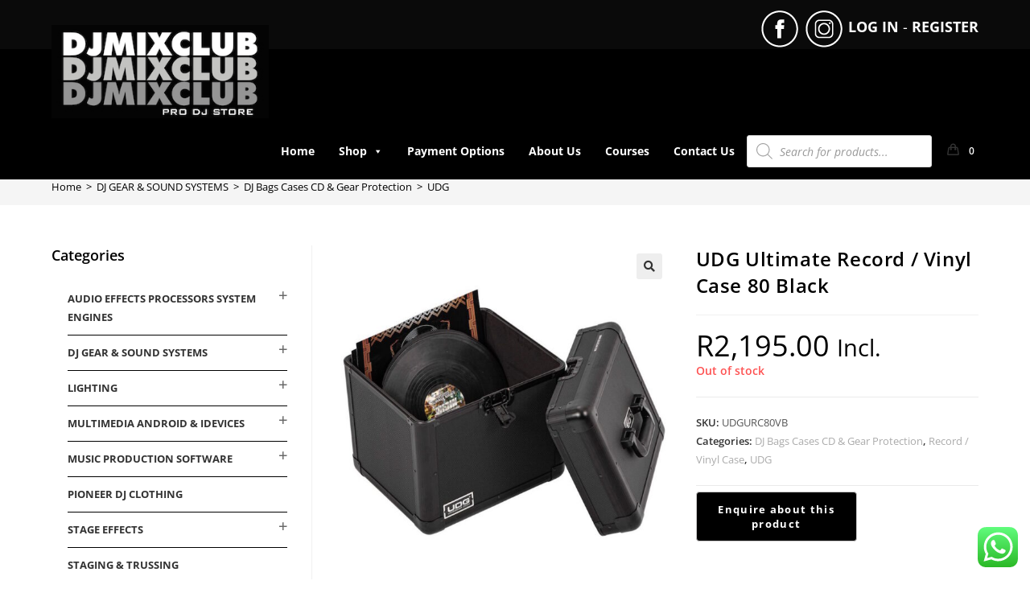

--- FILE ---
content_type: text/html; charset=UTF-8
request_url: https://www.djmixclub.co.za/product/udg-ultimate-record-case-80-vinyl-black/
body_size: 47155
content:
<!DOCTYPE html>
<html class="html" lang="en-US" prefix="og: https://ogp.me/ns#">
<head>
	<meta charset="UTF-8">
	<link rel="profile" href="https://gmpg.org/xfn/11">

	<meta name="viewport" content="width=device-width, initial-scale=1">
<!-- Search Engine Optimization by Rank Math - https://rankmath.com/ -->
<title>UDG Ultimate Record / Vinyl Case 80 Black - DJ Mix Club</title>
<meta name="description" content="The UDG Ultimate Record Cases are designed to keep your vinyl protected from accidental damage when you transport it to and from gigs. They’re compact and"/>
<meta name="robots" content="follow, index, max-snippet:-1, max-video-preview:-1, max-image-preview:large"/>
<link rel="canonical" href="https://www.djmixclub.co.za/product/udg-ultimate-record-case-80-vinyl-black/" />
<meta property="og:locale" content="en_US" />
<meta property="og:type" content="product" />
<meta property="og:title" content="UDG Ultimate Record / Vinyl Case 80 Black - DJ Mix Club" />
<meta property="og:description" content="The UDG Ultimate Record Cases are designed to keep your vinyl protected from accidental damage when you transport it to and from gigs. They’re compact and" />
<meta property="og:url" content="https://www.djmixclub.co.za/product/udg-ultimate-record-case-80-vinyl-black/" />
<meta property="og:site_name" content="DJ Mix Club" />
<meta property="og:updated_time" content="2022-12-21T17:01:59+00:00" />
<meta property="og:image" content="https://www.djmixclub.co.za/wp-content/uploads/2022/11/UDG-Ultimate-Record-Case-80-Black.jpg" />
<meta property="og:image:secure_url" content="https://www.djmixclub.co.za/wp-content/uploads/2022/11/UDG-Ultimate-Record-Case-80-Black.jpg" />
<meta property="og:image:width" content="800" />
<meta property="og:image:height" content="800" />
<meta property="og:image:alt" content="UDG Ultimate Record / Vinyl Case 80 Black" />
<meta property="og:image:type" content="image/jpeg" />
<meta property="product:price:amount" content="2195" />
<meta property="product:price:currency" content="ZAR" />
<meta name="twitter:card" content="summary_large_image" />
<meta name="twitter:title" content="UDG Ultimate Record / Vinyl Case 80 Black - DJ Mix Club" />
<meta name="twitter:description" content="The UDG Ultimate Record Cases are designed to keep your vinyl protected from accidental damage when you transport it to and from gigs. They’re compact and" />
<meta name="twitter:image" content="https://www.djmixclub.co.za/wp-content/uploads/2022/11/UDG-Ultimate-Record-Case-80-Black.jpg" />
<meta name="twitter:label1" content="Price" />
<meta name="twitter:data1" content="&#082;2,195.00" />
<meta name="twitter:label2" content="Availability" />
<meta name="twitter:data2" content="Out of stock" />
<script type="application/ld+json" class="rank-math-schema">{"@context":"https://schema.org","@graph":[{"@type":"Organization","@id":"https://www.djmixclub.co.za/#organization","name":"DJ Mix Club"},{"@type":"WebSite","@id":"https://www.djmixclub.co.za/#website","url":"https://www.djmixclub.co.za","name":"DJ Mix Club","publisher":{"@id":"https://www.djmixclub.co.za/#organization"},"inLanguage":"en-US"},{"@type":"ImageObject","@id":"https://www.djmixclub.co.za/wp-content/uploads/2022/11/UDG-Ultimate-Record-Case-80-Black.jpg","url":"https://www.djmixclub.co.za/wp-content/uploads/2022/11/UDG-Ultimate-Record-Case-80-Black.jpg","width":"800","height":"800","inLanguage":"en-US"},{"@type":"ItemPage","@id":"https://www.djmixclub.co.za/product/udg-ultimate-record-case-80-vinyl-black/#webpage","url":"https://www.djmixclub.co.za/product/udg-ultimate-record-case-80-vinyl-black/","name":"UDG Ultimate Record / Vinyl Case 80 Black - DJ Mix Club","datePublished":"2022-11-21T10:47:57+00:00","dateModified":"2022-12-21T17:01:59+00:00","isPartOf":{"@id":"https://www.djmixclub.co.za/#website"},"primaryImageOfPage":{"@id":"https://www.djmixclub.co.za/wp-content/uploads/2022/11/UDG-Ultimate-Record-Case-80-Black.jpg"},"inLanguage":"en-US"},{"@type":"Product","name":"UDG Ultimate Record / Vinyl Case 80 Black - DJ Mix Club","description":"The UDG Ultimate Record Cases are designed to keep your vinyl protected from accidental damage when you transport it to and from gigs. They\u2019re compact and lightweight yet tough enough to keep your valuable records safe.","sku":"UDGURC80VB","category":"DJ GEAR &amp; SOUND SYSTEMS &gt; DJ Bags Cases CD &amp; Gear Protection","mainEntityOfPage":{"@id":"https://www.djmixclub.co.za/product/udg-ultimate-record-case-80-vinyl-black/#webpage"},"weight":{"@type":"QuantitativeValue","unitCode":"KGM","value":"2.5"},"height":{"@type":"QuantitativeValue","unitCode":"CMT","value":"30"},"width":{"@type":"QuantitativeValue","unitCode":"CMT","value":"35"},"depth":{"@type":"QuantitativeValue","unitCode":"CMT","value":"36"},"image":[{"@type":"ImageObject","url":"https://www.djmixclub.co.za/wp-content/uploads/2022/11/UDG-Ultimate-Record-Case-80-Black.jpg","height":"800","width":"800"}],"offers":{"@type":"Offer","price":"2195.00","priceCurrency":"ZAR","priceValidUntil":"2027-12-31","availability":"http://schema.org/OutOfStock","itemCondition":"NewCondition","url":"https://www.djmixclub.co.za/product/udg-ultimate-record-case-80-vinyl-black/","seller":{"@type":"Organization","@id":"https://www.djmixclub.co.za/","name":"DJ Mix Club","url":"https://www.djmixclub.co.za","logo":""},"priceSpecification":{"price":"2195","priceCurrency":"ZAR","valueAddedTaxIncluded":"true"}},"@id":"https://www.djmixclub.co.za/product/udg-ultimate-record-case-80-vinyl-black/#richSnippet"}]}</script>
<!-- /Rank Math WordPress SEO plugin -->

<link rel='dns-prefetch' href='//www.googletagmanager.com' />
<link rel='dns-prefetch' href='//cdnjs.cloudflare.com' />
<link rel="alternate" type="application/rss+xml" title="DJ Mix Club &raquo; Feed" href="https://www.djmixclub.co.za/feed/" />
<link rel="alternate" type="application/rss+xml" title="DJ Mix Club &raquo; Comments Feed" href="https://www.djmixclub.co.za/comments/feed/" />
<link rel="alternate" title="oEmbed (JSON)" type="application/json+oembed" href="https://www.djmixclub.co.za/wp-json/oembed/1.0/embed?url=https%3A%2F%2Fwww.djmixclub.co.za%2Fproduct%2Fudg-ultimate-record-case-80-vinyl-black%2F" />
<link rel="alternate" title="oEmbed (XML)" type="text/xml+oembed" href="https://www.djmixclub.co.za/wp-json/oembed/1.0/embed?url=https%3A%2F%2Fwww.djmixclub.co.za%2Fproduct%2Fudg-ultimate-record-case-80-vinyl-black%2F&#038;format=xml" />
<style id='wp-img-auto-sizes-contain-inline-css'>
img:is([sizes=auto i],[sizes^="auto," i]){contain-intrinsic-size:3000px 1500px}
/*# sourceURL=wp-img-auto-sizes-contain-inline-css */
</style>

<link rel='stylesheet' id='ht_ctc_main_css-css' href='https://www.djmixclub.co.za/wp-content/plugins/click-to-chat-for-whatsapp/new/inc/assets/css/main.css?ver=4.36' media='all' />
<link rel='stylesheet' id='hfe-widgets-style-css' href='https://www.djmixclub.co.za/wp-content/plugins/header-footer-elementor/inc/widgets-css/frontend.css?ver=2.8.2' media='all' />
<link rel='stylesheet' id='hfe-woo-product-grid-css' href='https://www.djmixclub.co.za/wp-content/plugins/header-footer-elementor/inc/widgets-css/woo-products.css?ver=2.8.2' media='all' />
<style id='wp-emoji-styles-inline-css'>

	img.wp-smiley, img.emoji {
		display: inline !important;
		border: none !important;
		box-shadow: none !important;
		height: 1em !important;
		width: 1em !important;
		margin: 0 0.07em !important;
		vertical-align: -0.1em !important;
		background: none !important;
		padding: 0 !important;
	}
/*# sourceURL=wp-emoji-styles-inline-css */
</style>
<link rel='stylesheet' id='wp-block-library-css' href='https://www.djmixclub.co.za/wp-includes/css/dist/block-library/style.min.css?ver=b59591b7d05cec198cdcafe300f7ae5f' media='all' />
<style id='wp-block-library-theme-inline-css'>
.wp-block-audio :where(figcaption){color:#555;font-size:13px;text-align:center}.is-dark-theme .wp-block-audio :where(figcaption){color:#ffffffa6}.wp-block-audio{margin:0 0 1em}.wp-block-code{border:1px solid #ccc;border-radius:4px;font-family:Menlo,Consolas,monaco,monospace;padding:.8em 1em}.wp-block-embed :where(figcaption){color:#555;font-size:13px;text-align:center}.is-dark-theme .wp-block-embed :where(figcaption){color:#ffffffa6}.wp-block-embed{margin:0 0 1em}.blocks-gallery-caption{color:#555;font-size:13px;text-align:center}.is-dark-theme .blocks-gallery-caption{color:#ffffffa6}:root :where(.wp-block-image figcaption){color:#555;font-size:13px;text-align:center}.is-dark-theme :root :where(.wp-block-image figcaption){color:#ffffffa6}.wp-block-image{margin:0 0 1em}.wp-block-pullquote{border-bottom:4px solid;border-top:4px solid;color:currentColor;margin-bottom:1.75em}.wp-block-pullquote :where(cite),.wp-block-pullquote :where(footer),.wp-block-pullquote__citation{color:currentColor;font-size:.8125em;font-style:normal;text-transform:uppercase}.wp-block-quote{border-left:.25em solid;margin:0 0 1.75em;padding-left:1em}.wp-block-quote cite,.wp-block-quote footer{color:currentColor;font-size:.8125em;font-style:normal;position:relative}.wp-block-quote:where(.has-text-align-right){border-left:none;border-right:.25em solid;padding-left:0;padding-right:1em}.wp-block-quote:where(.has-text-align-center){border:none;padding-left:0}.wp-block-quote.is-large,.wp-block-quote.is-style-large,.wp-block-quote:where(.is-style-plain){border:none}.wp-block-search .wp-block-search__label{font-weight:700}.wp-block-search__button{border:1px solid #ccc;padding:.375em .625em}:where(.wp-block-group.has-background){padding:1.25em 2.375em}.wp-block-separator.has-css-opacity{opacity:.4}.wp-block-separator{border:none;border-bottom:2px solid;margin-left:auto;margin-right:auto}.wp-block-separator.has-alpha-channel-opacity{opacity:1}.wp-block-separator:not(.is-style-wide):not(.is-style-dots){width:100px}.wp-block-separator.has-background:not(.is-style-dots){border-bottom:none;height:1px}.wp-block-separator.has-background:not(.is-style-wide):not(.is-style-dots){height:2px}.wp-block-table{margin:0 0 1em}.wp-block-table td,.wp-block-table th{word-break:normal}.wp-block-table :where(figcaption){color:#555;font-size:13px;text-align:center}.is-dark-theme .wp-block-table :where(figcaption){color:#ffffffa6}.wp-block-video :where(figcaption){color:#555;font-size:13px;text-align:center}.is-dark-theme .wp-block-video :where(figcaption){color:#ffffffa6}.wp-block-video{margin:0 0 1em}:root :where(.wp-block-template-part.has-background){margin-bottom:0;margin-top:0;padding:1.25em 2.375em}
/*# sourceURL=/wp-includes/css/dist/block-library/theme.min.css */
</style>
<style id='classic-theme-styles-inline-css'>
/*! This file is auto-generated */
.wp-block-button__link{color:#fff;background-color:#32373c;border-radius:9999px;box-shadow:none;text-decoration:none;padding:calc(.667em + 2px) calc(1.333em + 2px);font-size:1.125em}.wp-block-file__button{background:#32373c;color:#fff;text-decoration:none}
/*# sourceURL=/wp-includes/css/classic-themes.min.css */
</style>
<link rel='stylesheet' id='hashabr-block-style-css' href='https://www.djmixclub.co.za/wp-content/plugins/hashbar-wp-notification-bar/assets/css/block-style-index.css?ver=1.9.0' media='all' />
<link rel='stylesheet' id='hashbar-frontend-css' href='https://www.djmixclub.co.za/wp-content/plugins/hashbar-wp-notification-bar/assets/css/frontend.css?ver=1.9.0' media='all' />
<style id='global-styles-inline-css'>
:root{--wp--preset--aspect-ratio--square: 1;--wp--preset--aspect-ratio--4-3: 4/3;--wp--preset--aspect-ratio--3-4: 3/4;--wp--preset--aspect-ratio--3-2: 3/2;--wp--preset--aspect-ratio--2-3: 2/3;--wp--preset--aspect-ratio--16-9: 16/9;--wp--preset--aspect-ratio--9-16: 9/16;--wp--preset--color--black: #000000;--wp--preset--color--cyan-bluish-gray: #abb8c3;--wp--preset--color--white: #ffffff;--wp--preset--color--pale-pink: #f78da7;--wp--preset--color--vivid-red: #cf2e2e;--wp--preset--color--luminous-vivid-orange: #ff6900;--wp--preset--color--luminous-vivid-amber: #fcb900;--wp--preset--color--light-green-cyan: #7bdcb5;--wp--preset--color--vivid-green-cyan: #00d084;--wp--preset--color--pale-cyan-blue: #8ed1fc;--wp--preset--color--vivid-cyan-blue: #0693e3;--wp--preset--color--vivid-purple: #9b51e0;--wp--preset--gradient--vivid-cyan-blue-to-vivid-purple: linear-gradient(135deg,rgb(6,147,227) 0%,rgb(155,81,224) 100%);--wp--preset--gradient--light-green-cyan-to-vivid-green-cyan: linear-gradient(135deg,rgb(122,220,180) 0%,rgb(0,208,130) 100%);--wp--preset--gradient--luminous-vivid-amber-to-luminous-vivid-orange: linear-gradient(135deg,rgb(252,185,0) 0%,rgb(255,105,0) 100%);--wp--preset--gradient--luminous-vivid-orange-to-vivid-red: linear-gradient(135deg,rgb(255,105,0) 0%,rgb(207,46,46) 100%);--wp--preset--gradient--very-light-gray-to-cyan-bluish-gray: linear-gradient(135deg,rgb(238,238,238) 0%,rgb(169,184,195) 100%);--wp--preset--gradient--cool-to-warm-spectrum: linear-gradient(135deg,rgb(74,234,220) 0%,rgb(151,120,209) 20%,rgb(207,42,186) 40%,rgb(238,44,130) 60%,rgb(251,105,98) 80%,rgb(254,248,76) 100%);--wp--preset--gradient--blush-light-purple: linear-gradient(135deg,rgb(255,206,236) 0%,rgb(152,150,240) 100%);--wp--preset--gradient--blush-bordeaux: linear-gradient(135deg,rgb(254,205,165) 0%,rgb(254,45,45) 50%,rgb(107,0,62) 100%);--wp--preset--gradient--luminous-dusk: linear-gradient(135deg,rgb(255,203,112) 0%,rgb(199,81,192) 50%,rgb(65,88,208) 100%);--wp--preset--gradient--pale-ocean: linear-gradient(135deg,rgb(255,245,203) 0%,rgb(182,227,212) 50%,rgb(51,167,181) 100%);--wp--preset--gradient--electric-grass: linear-gradient(135deg,rgb(202,248,128) 0%,rgb(113,206,126) 100%);--wp--preset--gradient--midnight: linear-gradient(135deg,rgb(2,3,129) 0%,rgb(40,116,252) 100%);--wp--preset--font-size--small: 13px;--wp--preset--font-size--medium: 20px;--wp--preset--font-size--large: 36px;--wp--preset--font-size--x-large: 42px;--wp--preset--spacing--20: 0.44rem;--wp--preset--spacing--30: 0.67rem;--wp--preset--spacing--40: 1rem;--wp--preset--spacing--50: 1.5rem;--wp--preset--spacing--60: 2.25rem;--wp--preset--spacing--70: 3.38rem;--wp--preset--spacing--80: 5.06rem;--wp--preset--shadow--natural: 6px 6px 9px rgba(0, 0, 0, 0.2);--wp--preset--shadow--deep: 12px 12px 50px rgba(0, 0, 0, 0.4);--wp--preset--shadow--sharp: 6px 6px 0px rgba(0, 0, 0, 0.2);--wp--preset--shadow--outlined: 6px 6px 0px -3px rgb(255, 255, 255), 6px 6px rgb(0, 0, 0);--wp--preset--shadow--crisp: 6px 6px 0px rgb(0, 0, 0);}:where(.is-layout-flex){gap: 0.5em;}:where(.is-layout-grid){gap: 0.5em;}body .is-layout-flex{display: flex;}.is-layout-flex{flex-wrap: wrap;align-items: center;}.is-layout-flex > :is(*, div){margin: 0;}body .is-layout-grid{display: grid;}.is-layout-grid > :is(*, div){margin: 0;}:where(.wp-block-columns.is-layout-flex){gap: 2em;}:where(.wp-block-columns.is-layout-grid){gap: 2em;}:where(.wp-block-post-template.is-layout-flex){gap: 1.25em;}:where(.wp-block-post-template.is-layout-grid){gap: 1.25em;}.has-black-color{color: var(--wp--preset--color--black) !important;}.has-cyan-bluish-gray-color{color: var(--wp--preset--color--cyan-bluish-gray) !important;}.has-white-color{color: var(--wp--preset--color--white) !important;}.has-pale-pink-color{color: var(--wp--preset--color--pale-pink) !important;}.has-vivid-red-color{color: var(--wp--preset--color--vivid-red) !important;}.has-luminous-vivid-orange-color{color: var(--wp--preset--color--luminous-vivid-orange) !important;}.has-luminous-vivid-amber-color{color: var(--wp--preset--color--luminous-vivid-amber) !important;}.has-light-green-cyan-color{color: var(--wp--preset--color--light-green-cyan) !important;}.has-vivid-green-cyan-color{color: var(--wp--preset--color--vivid-green-cyan) !important;}.has-pale-cyan-blue-color{color: var(--wp--preset--color--pale-cyan-blue) !important;}.has-vivid-cyan-blue-color{color: var(--wp--preset--color--vivid-cyan-blue) !important;}.has-vivid-purple-color{color: var(--wp--preset--color--vivid-purple) !important;}.has-black-background-color{background-color: var(--wp--preset--color--black) !important;}.has-cyan-bluish-gray-background-color{background-color: var(--wp--preset--color--cyan-bluish-gray) !important;}.has-white-background-color{background-color: var(--wp--preset--color--white) !important;}.has-pale-pink-background-color{background-color: var(--wp--preset--color--pale-pink) !important;}.has-vivid-red-background-color{background-color: var(--wp--preset--color--vivid-red) !important;}.has-luminous-vivid-orange-background-color{background-color: var(--wp--preset--color--luminous-vivid-orange) !important;}.has-luminous-vivid-amber-background-color{background-color: var(--wp--preset--color--luminous-vivid-amber) !important;}.has-light-green-cyan-background-color{background-color: var(--wp--preset--color--light-green-cyan) !important;}.has-vivid-green-cyan-background-color{background-color: var(--wp--preset--color--vivid-green-cyan) !important;}.has-pale-cyan-blue-background-color{background-color: var(--wp--preset--color--pale-cyan-blue) !important;}.has-vivid-cyan-blue-background-color{background-color: var(--wp--preset--color--vivid-cyan-blue) !important;}.has-vivid-purple-background-color{background-color: var(--wp--preset--color--vivid-purple) !important;}.has-black-border-color{border-color: var(--wp--preset--color--black) !important;}.has-cyan-bluish-gray-border-color{border-color: var(--wp--preset--color--cyan-bluish-gray) !important;}.has-white-border-color{border-color: var(--wp--preset--color--white) !important;}.has-pale-pink-border-color{border-color: var(--wp--preset--color--pale-pink) !important;}.has-vivid-red-border-color{border-color: var(--wp--preset--color--vivid-red) !important;}.has-luminous-vivid-orange-border-color{border-color: var(--wp--preset--color--luminous-vivid-orange) !important;}.has-luminous-vivid-amber-border-color{border-color: var(--wp--preset--color--luminous-vivid-amber) !important;}.has-light-green-cyan-border-color{border-color: var(--wp--preset--color--light-green-cyan) !important;}.has-vivid-green-cyan-border-color{border-color: var(--wp--preset--color--vivid-green-cyan) !important;}.has-pale-cyan-blue-border-color{border-color: var(--wp--preset--color--pale-cyan-blue) !important;}.has-vivid-cyan-blue-border-color{border-color: var(--wp--preset--color--vivid-cyan-blue) !important;}.has-vivid-purple-border-color{border-color: var(--wp--preset--color--vivid-purple) !important;}.has-vivid-cyan-blue-to-vivid-purple-gradient-background{background: var(--wp--preset--gradient--vivid-cyan-blue-to-vivid-purple) !important;}.has-light-green-cyan-to-vivid-green-cyan-gradient-background{background: var(--wp--preset--gradient--light-green-cyan-to-vivid-green-cyan) !important;}.has-luminous-vivid-amber-to-luminous-vivid-orange-gradient-background{background: var(--wp--preset--gradient--luminous-vivid-amber-to-luminous-vivid-orange) !important;}.has-luminous-vivid-orange-to-vivid-red-gradient-background{background: var(--wp--preset--gradient--luminous-vivid-orange-to-vivid-red) !important;}.has-very-light-gray-to-cyan-bluish-gray-gradient-background{background: var(--wp--preset--gradient--very-light-gray-to-cyan-bluish-gray) !important;}.has-cool-to-warm-spectrum-gradient-background{background: var(--wp--preset--gradient--cool-to-warm-spectrum) !important;}.has-blush-light-purple-gradient-background{background: var(--wp--preset--gradient--blush-light-purple) !important;}.has-blush-bordeaux-gradient-background{background: var(--wp--preset--gradient--blush-bordeaux) !important;}.has-luminous-dusk-gradient-background{background: var(--wp--preset--gradient--luminous-dusk) !important;}.has-pale-ocean-gradient-background{background: var(--wp--preset--gradient--pale-ocean) !important;}.has-electric-grass-gradient-background{background: var(--wp--preset--gradient--electric-grass) !important;}.has-midnight-gradient-background{background: var(--wp--preset--gradient--midnight) !important;}.has-small-font-size{font-size: var(--wp--preset--font-size--small) !important;}.has-medium-font-size{font-size: var(--wp--preset--font-size--medium) !important;}.has-large-font-size{font-size: var(--wp--preset--font-size--large) !important;}.has-x-large-font-size{font-size: var(--wp--preset--font-size--x-large) !important;}
:where(.wp-block-post-template.is-layout-flex){gap: 1.25em;}:where(.wp-block-post-template.is-layout-grid){gap: 1.25em;}
:where(.wp-block-term-template.is-layout-flex){gap: 1.25em;}:where(.wp-block-term-template.is-layout-grid){gap: 1.25em;}
:where(.wp-block-columns.is-layout-flex){gap: 2em;}:where(.wp-block-columns.is-layout-grid){gap: 2em;}
:root :where(.wp-block-pullquote){font-size: 1.5em;line-height: 1.6;}
/*# sourceURL=global-styles-inline-css */
</style>
<link rel='stylesheet' id='photoswipe-css' href='https://www.djmixclub.co.za/wp-content/plugins/woocommerce/assets/css/photoswipe/photoswipe.min.css?ver=10.4.3' media='all' />
<link rel='stylesheet' id='photoswipe-default-skin-css' href='https://www.djmixclub.co.za/wp-content/plugins/woocommerce/assets/css/photoswipe/default-skin/default-skin.min.css?ver=10.4.3' media='all' />
<style id='woocommerce-inline-inline-css'>
.woocommerce form .form-row .required { visibility: visible; }
/*# sourceURL=woocommerce-inline-inline-css */
</style>
<link rel='stylesheet' id='hfe-style-css' href='https://www.djmixclub.co.za/wp-content/plugins/header-footer-elementor/assets/css/header-footer-elementor.css?ver=2.8.2' media='all' />
<link rel='stylesheet' id='elementor-icons-css' href='https://www.djmixclub.co.za/wp-content/plugins/elementor/assets/lib/eicons/css/elementor-icons.min.css?ver=5.46.0' media='all' />
<link rel='stylesheet' id='elementor-frontend-css' href='https://www.djmixclub.co.za/wp-content/plugins/elementor/assets/css/frontend.min.css?ver=3.34.4' media='all' />
<link rel='stylesheet' id='elementor-post-11-css' href='https://www.djmixclub.co.za/wp-content/uploads/elementor/css/post-11.css?ver=1769729559' media='all' />
<link rel='stylesheet' id='elementor-post-7145-css' href='https://www.djmixclub.co.za/wp-content/uploads/elementor/css/post-7145.css?ver=1769729559' media='all' />
<link rel='stylesheet' id='megamenu-css' href='https://www.djmixclub.co.za/wp-content/uploads/maxmegamenu/style.css?ver=3746e4' media='all' />
<link rel='stylesheet' id='dashicons-css' href='https://www.djmixclub.co.za/wp-includes/css/dashicons.min.css?ver=b59591b7d05cec198cdcafe300f7ae5f' media='all' />
<style id='dashicons-inline-css'>
[data-font="Dashicons"]:before {font-family: 'Dashicons' !important;content: attr(data-icon) !important;speak: none !important;font-weight: normal !important;font-variant: normal !important;text-transform: none !important;line-height: 1 !important;font-style: normal !important;-webkit-font-smoothing: antialiased !important;-moz-osx-font-smoothing: grayscale !important;}
/*# sourceURL=dashicons-inline-css */
</style>
<link rel='stylesheet' id='photoswipe-css-css' href='https://cdnjs.cloudflare.com/ajax/libs/photoswipe/5.3.6/photoswipe.min.css?ver=5.3.6' media='all' />
<link rel='stylesheet' id='dgwt-wcas-style-css' href='https://www.djmixclub.co.za/wp-content/plugins/ajax-search-for-woocommerce/assets/css/style.min.css?ver=1.32.2' media='all' />
<link rel='stylesheet' id='oceanwp-woo-mini-cart-css' href='https://www.djmixclub.co.za/wp-content/themes/oceanwp/assets/css/woo/woo-mini-cart.min.css?ver=b59591b7d05cec198cdcafe300f7ae5f' media='all' />
<link rel='stylesheet' id='font-awesome-css' href='https://www.djmixclub.co.za/wp-content/themes/oceanwp/assets/fonts/fontawesome/css/all.min.css?ver=6.7.2' media='all' />
<style id='font-awesome-inline-css'>
[data-font="FontAwesome"]:before {font-family: 'FontAwesome' !important;content: attr(data-icon) !important;speak: none !important;font-weight: normal !important;font-variant: normal !important;text-transform: none !important;line-height: 1 !important;font-style: normal !important;-webkit-font-smoothing: antialiased !important;-moz-osx-font-smoothing: grayscale !important;}
/*# sourceURL=font-awesome-inline-css */
</style>
<link rel='stylesheet' id='simple-line-icons-css' href='https://www.djmixclub.co.za/wp-content/themes/oceanwp/assets/css/third/simple-line-icons.min.css?ver=2.4.0' media='all' />
<link rel='stylesheet' id='oceanwp-style-css' href='https://www.djmixclub.co.za/wp-content/themes/oceanwp/assets/css/style.min.css?ver=4.1.4' media='all' />
<style id='oceanwp-style-inline-css'>
div.wpforms-container-full .wpforms-form input[type=submit]:hover,
			div.wpforms-container-full .wpforms-form input[type=submit]:focus,
			div.wpforms-container-full .wpforms-form input[type=submit]:active,
			div.wpforms-container-full .wpforms-form button[type=submit]:hover,
			div.wpforms-container-full .wpforms-form button[type=submit]:focus,
			div.wpforms-container-full .wpforms-form button[type=submit]:active,
			div.wpforms-container-full .wpforms-form .wpforms-page-button:hover,
			div.wpforms-container-full .wpforms-form .wpforms-page-button:active,
			div.wpforms-container-full .wpforms-form .wpforms-page-button:focus {
				border: none;
			}
/*# sourceURL=oceanwp-style-inline-css */
</style>
<link rel='stylesheet' id='hfe-elementor-icons-css' href='https://www.djmixclub.co.za/wp-content/plugins/elementor/assets/lib/eicons/css/elementor-icons.min.css?ver=5.34.0' media='all' />
<link rel='stylesheet' id='hfe-icons-list-css' href='https://www.djmixclub.co.za/wp-content/plugins/elementor/assets/css/widget-icon-list.min.css?ver=3.24.3' media='all' />
<link rel='stylesheet' id='hfe-social-icons-css' href='https://www.djmixclub.co.za/wp-content/plugins/elementor/assets/css/widget-social-icons.min.css?ver=3.24.0' media='all' />
<link rel='stylesheet' id='hfe-social-share-icons-brands-css' href='https://www.djmixclub.co.za/wp-content/plugins/elementor/assets/lib/font-awesome/css/brands.css?ver=5.15.3' media='all' />
<link rel='stylesheet' id='hfe-social-share-icons-fontawesome-css' href='https://www.djmixclub.co.za/wp-content/plugins/elementor/assets/lib/font-awesome/css/fontawesome.css?ver=5.15.3' media='all' />
<link rel='stylesheet' id='hfe-nav-menu-icons-css' href='https://www.djmixclub.co.za/wp-content/plugins/elementor/assets/lib/font-awesome/css/solid.css?ver=5.15.3' media='all' />
<link rel='stylesheet' id='oceanwp-woocommerce-css' href='https://www.djmixclub.co.za/wp-content/themes/oceanwp/assets/css/woo/woocommerce.min.css?ver=b59591b7d05cec198cdcafe300f7ae5f' media='all' />
<link rel='stylesheet' id='oceanwp-woo-star-font-css' href='https://www.djmixclub.co.za/wp-content/themes/oceanwp/assets/css/woo/woo-star-font.min.css?ver=b59591b7d05cec198cdcafe300f7ae5f' media='all' />
<link rel='stylesheet' id='oceanwp-woo-floating-bar-css' href='https://www.djmixclub.co.za/wp-content/themes/oceanwp/assets/css/woo/woo-floating-bar.min.css?ver=b59591b7d05cec198cdcafe300f7ae5f' media='all' />
<link rel='stylesheet' id='gpls_woo_rfq_css-css' href='https://www.djmixclub.co.za/wp-content/plugins/woo-rfq-for-woocommerce/gpls_assets/css/gpls_woo_rfq.css?ver=17662' media='all' />
<link rel='stylesheet' id='elementor-gf-local-roboto-css' href='https://www.djmixclub.co.za/wp-content/uploads/elementor/google-fonts/css/roboto.css?ver=1742254426' media='all' />
<link rel='stylesheet' id='elementor-gf-local-robotoslab-css' href='https://www.djmixclub.co.za/wp-content/uploads/elementor/google-fonts/css/robotoslab.css?ver=1742254440' media='all' />
<link rel='stylesheet' id='elementor-gf-local-opensans-css' href='https://www.djmixclub.co.za/wp-content/uploads/elementor/google-fonts/css/opensans.css?ver=1742254463' media='all' />
<script id="woocommerce-google-analytics-integration-gtag-js-after">
/* Google Analytics for WooCommerce (gtag.js) */
					window.dataLayer = window.dataLayer || [];
					function gtag(){dataLayer.push(arguments);}
					// Set up default consent state.
					for ( const mode of [{"analytics_storage":"denied","ad_storage":"denied","ad_user_data":"denied","ad_personalization":"denied","region":["AT","BE","BG","HR","CY","CZ","DK","EE","FI","FR","DE","GR","HU","IS","IE","IT","LV","LI","LT","LU","MT","NL","NO","PL","PT","RO","SK","SI","ES","SE","GB","CH"]}] || [] ) {
						gtag( "consent", "default", { "wait_for_update": 500, ...mode } );
					}
					gtag("js", new Date());
					gtag("set", "developer_id.dOGY3NW", true);
					gtag("config", "G-LNWGGMRVSE", {"track_404":true,"allow_google_signals":true,"logged_in":false,"linker":{"domains":[],"allow_incoming":false},"custom_map":{"dimension1":"logged_in"}});
//# sourceURL=woocommerce-google-analytics-integration-gtag-js-after
</script>
<script src="https://www.djmixclub.co.za/wp-includes/js/jquery/jquery.min.js?ver=3.7.1" id="jquery-core-js"></script>
<script src="https://www.djmixclub.co.za/wp-includes/js/jquery/jquery-migrate.min.js?ver=3.4.1" id="jquery-migrate-js"></script>
<script id="jquery-js-after">
!function($){"use strict";$(document).ready(function(){$(this).scrollTop()>100&&$(".hfe-scroll-to-top-wrap").removeClass("hfe-scroll-to-top-hide"),$(window).scroll(function(){$(this).scrollTop()<100?$(".hfe-scroll-to-top-wrap").fadeOut(300):$(".hfe-scroll-to-top-wrap").fadeIn(300)}),$(".hfe-scroll-to-top-wrap").on("click",function(){$("html, body").animate({scrollTop:0},300);return!1})})}(jQuery);
!function($){'use strict';$(document).ready(function(){var bar=$('.hfe-reading-progress-bar');if(!bar.length)return;$(window).on('scroll',function(){var s=$(window).scrollTop(),d=$(document).height()-$(window).height(),p=d? s/d*100:0;bar.css('width',p+'%')});});}(jQuery);
//# sourceURL=jquery-js-after
</script>
<script src="https://www.djmixclub.co.za/wp-includes/js/dist/hooks.min.js?ver=dd5603f07f9220ed27f1" id="wp-hooks-js"></script>
<script id="hashbar-frontend-js-extra">
var hashbar_localize = {"dont_show_bar_after_close":"","notification_display_time":"400","bar_keep_closed":"","cookies_expire_time":"","cookies_expire_type":""};
//# sourceURL=hashbar-frontend-js-extra
</script>
<script src="https://www.djmixclub.co.za/wp-content/plugins/hashbar-wp-notification-bar/assets/js/frontend.js?ver=1.9.0" id="hashbar-frontend-js"></script>
<script src="https://www.djmixclub.co.za/wp-content/plugins/woocommerce/assets/js/jquery-blockui/jquery.blockUI.min.js?ver=2.7.0-wc.10.4.3" id="wc-jquery-blockui-js" defer data-wp-strategy="defer"></script>
<script id="wc-add-to-cart-js-extra">
var wc_add_to_cart_params = {"ajax_url":"/wp-admin/admin-ajax.php","wc_ajax_url":"/?wc-ajax=%%endpoint%%","i18n_view_cart":"View cart","cart_url":"https://www.djmixclub.co.za/cart/","is_cart":"","cart_redirect_after_add":"no"};
//# sourceURL=wc-add-to-cart-js-extra
</script>
<script src="https://www.djmixclub.co.za/wp-content/plugins/woocommerce/assets/js/frontend/add-to-cart.min.js?ver=10.4.3" id="wc-add-to-cart-js" defer data-wp-strategy="defer"></script>
<script src="https://www.djmixclub.co.za/wp-content/plugins/woocommerce/assets/js/zoom/jquery.zoom.min.js?ver=1.7.21-wc.10.4.3" id="wc-zoom-js" defer data-wp-strategy="defer"></script>
<script src="https://www.djmixclub.co.za/wp-content/plugins/woocommerce/assets/js/flexslider/jquery.flexslider.min.js?ver=2.7.2-wc.10.4.3" id="wc-flexslider-js" defer data-wp-strategy="defer"></script>
<script src="https://www.djmixclub.co.za/wp-content/plugins/woocommerce/assets/js/photoswipe/photoswipe.min.js?ver=4.1.1-wc.10.4.3" id="wc-photoswipe-js" data-wp-strategy="defer"></script>
<script src="https://www.djmixclub.co.za/wp-content/plugins/woocommerce/assets/js/photoswipe/photoswipe-ui-default.min.js?ver=4.1.1-wc.10.4.3" id="wc-photoswipe-ui-default-js" defer data-wp-strategy="defer"></script>
<script id="wc-single-product-js-extra">
var wc_single_product_params = {"i18n_required_rating_text":"Please select a rating","i18n_rating_options":["1 of 5 stars","2 of 5 stars","3 of 5 stars","4 of 5 stars","5 of 5 stars"],"i18n_product_gallery_trigger_text":"View full-screen image gallery","review_rating_required":"yes","flexslider":{"rtl":false,"animation":"slide","smoothHeight":true,"directionNav":false,"controlNav":"thumbnails","slideshow":false,"animationSpeed":500,"animationLoop":false,"allowOneSlide":false},"zoom_enabled":"1","zoom_options":[],"photoswipe_enabled":"1","photoswipe_options":{"shareEl":false,"closeOnScroll":false,"history":false,"hideAnimationDuration":0,"showAnimationDuration":0},"flexslider_enabled":"1"};
//# sourceURL=wc-single-product-js-extra
</script>
<script src="https://www.djmixclub.co.za/wp-content/plugins/woocommerce/assets/js/frontend/single-product.min.js?ver=10.4.3" id="wc-single-product-js" defer data-wp-strategy="defer"></script>
<script src="https://www.djmixclub.co.za/wp-content/plugins/woocommerce/assets/js/js-cookie/js.cookie.min.js?ver=2.1.4-wc.10.4.3" id="wc-js-cookie-js" defer data-wp-strategy="defer"></script>
<script id="woocommerce-js-extra">
var woocommerce_params = {"ajax_url":"/wp-admin/admin-ajax.php","wc_ajax_url":"/?wc-ajax=%%endpoint%%","i18n_password_show":"Show password","i18n_password_hide":"Hide password"};
//# sourceURL=woocommerce-js-extra
</script>
<script src="https://www.djmixclub.co.za/wp-content/plugins/woocommerce/assets/js/frontend/woocommerce.min.js?ver=10.4.3" id="woocommerce-js" defer data-wp-strategy="defer"></script>
<script id="pmw-js-extra">
var pmw = {"ajax_url":"https://www.djmixclub.co.za/wp-admin/admin-ajax.php","root":"https://www.djmixclub.co.za/wp-json/","nonce_wp_rest":"d9813ffeb2","nonce_ajax":"3b24a284cb"};
//# sourceURL=pmw-js-extra
</script>
<script src="https://www.djmixclub.co.za/wp-content/plugins/woocommerce-google-adwords-conversion-tracking-tag/js/public/free/pmw-public.p1.min.js?ver=1.55.1" id="pmw-js"></script>
<script id="wc-cart-fragments-js-extra">
var wc_cart_fragments_params = {"ajax_url":"/wp-admin/admin-ajax.php","wc_ajax_url":"/?wc-ajax=%%endpoint%%","cart_hash_key":"wc_cart_hash_75495cc4f0889e7e1cf306fb6ff552c6","fragment_name":"wc_fragments_75495cc4f0889e7e1cf306fb6ff552c6","request_timeout":"5000"};
//# sourceURL=wc-cart-fragments-js-extra
</script>
<script src="https://www.djmixclub.co.za/wp-content/plugins/woocommerce/assets/js/frontend/cart-fragments.min.js?ver=10.4.3" id="wc-cart-fragments-js" defer data-wp-strategy="defer"></script>
<link rel="https://api.w.org/" href="https://www.djmixclub.co.za/wp-json/" /><link rel="alternate" title="JSON" type="application/json" href="https://www.djmixclub.co.za/wp-json/wp/v2/product/14992" /><link rel="EditURI" type="application/rsd+xml" title="RSD" href="https://www.djmixclub.co.za/xmlrpc.php?rsd" />
<meta name="google-site-verification" content="g_2XYtmv8vZ7WbNEBcOkfasMFocjFWrnV3ICLazTgx4" />
<meta name="google-site-verification" content="NBrkT9WMmi0upXwGDDfT3S0Y92bJ9HD48KjiS-FPoC0" />		<style>
			.dgwt-wcas-ico-magnifier,.dgwt-wcas-ico-magnifier-handler{max-width:20px}.dgwt-wcas-search-wrapp{max-width:600px}		</style>
			<noscript><style>.woocommerce-product-gallery{ opacity: 1 !important; }</style></noscript>
	<meta name="generator" content="Elementor 3.34.4; features: additional_custom_breakpoints; settings: css_print_method-external, google_font-enabled, font_display-auto">

<!-- START Pixel Manager for WooCommerce -->

		<script>

			window.pmwDataLayer = window.pmwDataLayer || {};
			window.pmwDataLayer = Object.assign(window.pmwDataLayer, {"cart":{},"cart_item_keys":{},"version":{"number":"1.55.1","pro":false,"eligible_for_updates":false,"distro":"fms","beta":false,"show":true},"pixels":{"google":{"linker":{"settings":null},"user_id":false,"ads":{"conversion_ids":{"AW-780993957":"2QRfCK2z6pcBEKWLtPQC"},"dynamic_remarketing":{"status":true,"id_type":"post_id","send_events_with_parent_ids":true},"google_business_vertical":"retail","phone_conversion_number":"","phone_conversion_label":""},"tag_id":"AW-780993957","tag_id_suppressed":[],"tag_gateway":{"measurement_path":""},"tcf_support":false,"consent_mode":{"is_active":false,"wait_for_update":500,"ads_data_redaction":false,"url_passthrough":true}}},"shop":{"list_name":"Product | UDG Ultimate Record / Vinyl Case 80 Black","list_id":"product_udg-ultimate-record-vinyl-case-80-black","page_type":"product","product_type":"simple","currency":"ZAR","selectors":{"addToCart":[],"beginCheckout":[]},"order_duplication_prevention":true,"view_item_list_trigger":{"test_mode":false,"background_color":"green","opacity":0.5,"repeat":true,"timeout":1000,"threshold":0.8000000000000000444089209850062616169452667236328125},"variations_output":true,"session_active":false},"page":{"id":14992,"title":"UDG Ultimate Record / Vinyl Case 80 Black","type":"product","categories":[],"parent":{"id":0,"title":"UDG Ultimate Record / Vinyl Case 80 Black","type":"product","categories":[]}},"general":{"user_logged_in":false,"scroll_tracking_thresholds":[],"page_id":14992,"exclude_domains":[],"server_2_server":{"active":false,"user_agent_exclude_patterns":[],"ip_exclude_list":[],"pageview_event_s2s":{"is_active":false,"pixels":[]}},"consent_management":{"explicit_consent":false},"lazy_load_pmw":false,"chunk_base_path":"https://www.djmixclub.co.za/wp-content/plugins/woocommerce-google-adwords-conversion-tracking-tag/js/public/free/","modules":{"load_deprecated_functions":true}}});

		</script>

		
<!-- END Pixel Manager for WooCommerce -->
			<meta name="pm-dataLayer-meta" content="14992" class="pmwProductId"
				  data-id="14992">
					<script>
			(window.pmwDataLayer = window.pmwDataLayer || {}).products                = window.pmwDataLayer.products || {};
			window.pmwDataLayer.products[14992] = {"id":"14992","sku":"UDGURC80VB","price":2195,"brand":"","quantity":1,"dyn_r_ids":{"post_id":"14992","sku":"UDGURC80VB","gpf":"woocommerce_gpf_14992","gla":"gla_14992"},"is_variable":false,"type":"simple","name":"UDG Ultimate Record / Vinyl Case 80 Black","category":["DJ Bags Cases CD &amp; Gear Protection","Record / Vinyl Case","UDG"],"is_variation":false};
					</script>
					<style>
				.e-con.e-parent:nth-of-type(n+4):not(.e-lazyloaded):not(.e-no-lazyload),
				.e-con.e-parent:nth-of-type(n+4):not(.e-lazyloaded):not(.e-no-lazyload) * {
					background-image: none !important;
				}
				@media screen and (max-height: 1024px) {
					.e-con.e-parent:nth-of-type(n+3):not(.e-lazyloaded):not(.e-no-lazyload),
					.e-con.e-parent:nth-of-type(n+3):not(.e-lazyloaded):not(.e-no-lazyload) * {
						background-image: none !important;
					}
				}
				@media screen and (max-height: 640px) {
					.e-con.e-parent:nth-of-type(n+2):not(.e-lazyloaded):not(.e-no-lazyload),
					.e-con.e-parent:nth-of-type(n+2):not(.e-lazyloaded):not(.e-no-lazyload) * {
						background-image: none !important;
					}
				}
			</style>
			<link rel="icon" href="https://www.djmixclub.co.za/wp-content/uploads/2020/12/DJM_Favicon.jpg" sizes="32x32" />
<link rel="icon" href="https://www.djmixclub.co.za/wp-content/uploads/2020/12/DJM_Favicon.jpg" sizes="192x192" />
<link rel="apple-touch-icon" href="https://www.djmixclub.co.za/wp-content/uploads/2020/12/DJM_Favicon.jpg" />
<meta name="msapplication-TileImage" content="https://www.djmixclub.co.za/wp-content/uploads/2020/12/DJM_Favicon.jpg" />
		<style id="wp-custom-css">
			nav#site-navigation{margin-top:15px}.archive .product_item a.product_item_link img{max-height:150px}#shipping_method input{margin-right:10px}.woocommerce-cart .cart-collaterals .cart_totals table th{width:inherit}.product-date{display:none}li.title{background:#000;color:#fff !important;padding:10px}li.title a{color:#fff !important}.tinv-wishlist *{margin-top:35px}@media (min-width:768px){.inside-wc-product-image{width:100%}.woocommerce ul.products li.product a img,.woo-entry-image.clr{height:300px;object-fit:contain}}.cat-item a{font-weight:bold}a.mega-menu-link{font-weight:bold !important}.footer a,.footer h3{color:#fff !important;margin-bottom:10px}.icon-plus:before{display:none}.page-header-title,.page-subheading{display:none}.owp-product-nav{display:none}mark.count{display:none}.page-header{display:none}.archive .page-header,.product-template-default .page-header{display:block !important}.site-breadcrumbs a,.background-image-page-header .site-breadcrumbs a{color:#000000;font-size:18px}#top-bar-wrap,#top-bar-content strong{color:#ffffff;z-index:0}/* DESKTOP VIEW */@media all and (min-width:768px){#site-logo{margin-top:-40px !important}}h2.woocommerce-loop-category__title{background:#000;color:#fff !important;padding:10px 0}.archive .products .product .tinv-wraper.tinv-wishlist{display:none}.tinv-wishlist .product-stock{display:none}.woocommerce ul.products li.product li.title a{font-size:16px;font-weight:bold}.mailcheck-error{display:none !important}		</style>
		<!-- OceanWP CSS -->
<style type="text/css">
/* Colors */.woocommerce-MyAccount-navigation ul li a:before,.woocommerce-checkout .woocommerce-info a,.woocommerce-checkout #payment ul.payment_methods .wc_payment_method>input[type=radio]:first-child:checked+label:before,.woocommerce-checkout #payment .payment_method_paypal .about_paypal,.woocommerce ul.products li.product li.category a:hover,.woocommerce ul.products li.product .button:hover,.woocommerce ul.products li.product .product-inner .added_to_cart:hover,.product_meta .posted_in a:hover,.product_meta .tagged_as a:hover,.woocommerce div.product .woocommerce-tabs ul.tabs li a:hover,.woocommerce div.product .woocommerce-tabs ul.tabs li.active a,.woocommerce .oceanwp-grid-list a.active,.woocommerce .oceanwp-grid-list a:hover,.woocommerce .oceanwp-off-canvas-filter:hover,.widget_shopping_cart ul.cart_list li .owp-grid-wrap .owp-grid a.remove:hover,.widget_product_categories li a:hover ~ .count,.widget_layered_nav li a:hover ~ .count,.woocommerce ul.products li.product:not(.product-category) .woo-entry-buttons li a:hover,a:hover,a.light:hover,.theme-heading .text::before,.theme-heading .text::after,#top-bar-content >a:hover,#top-bar-social li.oceanwp-email a:hover,#site-navigation-wrap .dropdown-menu >li >a:hover,#site-header.medium-header #medium-searchform button:hover,.oceanwp-mobile-menu-icon a:hover,.blog-entry.post .blog-entry-header .entry-title a:hover,.blog-entry.post .blog-entry-readmore a:hover,.blog-entry.thumbnail-entry .blog-entry-category a,ul.meta li a:hover,.dropcap,.single nav.post-navigation .nav-links .title,body .related-post-title a:hover,body #wp-calendar caption,body .contact-info-widget.default i,body .contact-info-widget.big-icons i,body .custom-links-widget .oceanwp-custom-links li a:hover,body .custom-links-widget .oceanwp-custom-links li a:hover:before,body .posts-thumbnails-widget li a:hover,body .social-widget li.oceanwp-email a:hover,.comment-author .comment-meta .comment-reply-link,#respond #cancel-comment-reply-link:hover,#footer-widgets .footer-box a:hover,#footer-bottom a:hover,#footer-bottom #footer-bottom-menu a:hover,.sidr a:hover,.sidr-class-dropdown-toggle:hover,.sidr-class-menu-item-has-children.active >a,.sidr-class-menu-item-has-children.active >a >.sidr-class-dropdown-toggle,input[type=checkbox]:checked:before{color:#000000}.woocommerce .oceanwp-grid-list a.active .owp-icon use,.woocommerce .oceanwp-grid-list a:hover .owp-icon use,.single nav.post-navigation .nav-links .title .owp-icon use,.blog-entry.post .blog-entry-readmore a:hover .owp-icon use,body .contact-info-widget.default .owp-icon use,body .contact-info-widget.big-icons .owp-icon use{stroke:#000000}.woocommerce div.product div.images .open-image,.wcmenucart-details.count,.woocommerce-message a,.woocommerce-error a,.woocommerce-info a,.woocommerce .widget_price_filter .ui-slider .ui-slider-handle,.woocommerce .widget_price_filter .ui-slider .ui-slider-range,.owp-product-nav li a.owp-nav-link:hover,.woocommerce div.product.owp-tabs-layout-vertical .woocommerce-tabs ul.tabs li a:after,.woocommerce .widget_product_categories li.current-cat >a ~ .count,.woocommerce .widget_product_categories li.current-cat >a:before,.woocommerce .widget_layered_nav li.chosen a ~ .count,.woocommerce .widget_layered_nav li.chosen a:before,#owp-checkout-timeline .active .timeline-wrapper,.bag-style:hover .wcmenucart-cart-icon .wcmenucart-count,.show-cart .wcmenucart-cart-icon .wcmenucart-count,.woocommerce ul.products li.product:not(.product-category) .image-wrap .button,input[type="button"],input[type="reset"],input[type="submit"],button[type="submit"],.button,#site-navigation-wrap .dropdown-menu >li.btn >a >span,.thumbnail:hover i,.thumbnail:hover .link-post-svg-icon,.post-quote-content,.omw-modal .omw-close-modal,body .contact-info-widget.big-icons li:hover i,body .contact-info-widget.big-icons li:hover .owp-icon,body div.wpforms-container-full .wpforms-form input[type=submit],body div.wpforms-container-full .wpforms-form button[type=submit],body div.wpforms-container-full .wpforms-form .wpforms-page-button,.woocommerce-cart .wp-element-button,.woocommerce-checkout .wp-element-button,.wp-block-button__link{background-color:#000000}.current-shop-items-dropdown{border-top-color:#000000}.woocommerce div.product .woocommerce-tabs ul.tabs li.active a{border-bottom-color:#000000}.wcmenucart-details.count:before{border-color:#000000}.woocommerce ul.products li.product .button:hover{border-color:#000000}.woocommerce ul.products li.product .product-inner .added_to_cart:hover{border-color:#000000}.woocommerce div.product .woocommerce-tabs ul.tabs li.active a{border-color:#000000}.woocommerce .oceanwp-grid-list a.active{border-color:#000000}.woocommerce .oceanwp-grid-list a:hover{border-color:#000000}.woocommerce .oceanwp-off-canvas-filter:hover{border-color:#000000}.owp-product-nav li a.owp-nav-link:hover{border-color:#000000}.widget_shopping_cart_content .buttons .button:first-child:hover{border-color:#000000}.widget_shopping_cart ul.cart_list li .owp-grid-wrap .owp-grid a.remove:hover{border-color:#000000}.widget_product_categories li a:hover ~ .count{border-color:#000000}.woocommerce .widget_product_categories li.current-cat >a ~ .count{border-color:#000000}.woocommerce .widget_product_categories li.current-cat >a:before{border-color:#000000}.widget_layered_nav li a:hover ~ .count{border-color:#000000}.woocommerce .widget_layered_nav li.chosen a ~ .count{border-color:#000000}.woocommerce .widget_layered_nav li.chosen a:before{border-color:#000000}#owp-checkout-timeline.arrow .active .timeline-wrapper:before{border-top-color:#000000;border-bottom-color:#000000}#owp-checkout-timeline.arrow .active .timeline-wrapper:after{border-left-color:#000000;border-right-color:#000000}.bag-style:hover .wcmenucart-cart-icon .wcmenucart-count{border-color:#000000}.bag-style:hover .wcmenucart-cart-icon .wcmenucart-count:after{border-color:#000000}.show-cart .wcmenucart-cart-icon .wcmenucart-count{border-color:#000000}.show-cart .wcmenucart-cart-icon .wcmenucart-count:after{border-color:#000000}.woocommerce ul.products li.product:not(.product-category) .woo-product-gallery .active a{border-color:#000000}.woocommerce ul.products li.product:not(.product-category) .woo-product-gallery a:hover{border-color:#000000}.widget-title{border-color:#000000}blockquote{border-color:#000000}.wp-block-quote{border-color:#000000}#searchform-dropdown{border-color:#000000}.dropdown-menu .sub-menu{border-color:#000000}.blog-entry.large-entry .blog-entry-readmore a:hover{border-color:#000000}.oceanwp-newsletter-form-wrap input[type="email"]:focus{border-color:#000000}.social-widget li.oceanwp-email a:hover{border-color:#000000}#respond #cancel-comment-reply-link:hover{border-color:#000000}body .contact-info-widget.big-icons li:hover i{border-color:#000000}body .contact-info-widget.big-icons li:hover .owp-icon{border-color:#000000}#footer-widgets .oceanwp-newsletter-form-wrap input[type="email"]:focus{border-color:#000000}.woocommerce div.product div.images .open-image:hover,.woocommerce-error a:hover,.woocommerce-info a:hover,.woocommerce-message a:hover,.woocommerce-message a:focus,.woocommerce .button:focus,.woocommerce ul.products li.product:not(.product-category) .image-wrap .button:hover,input[type="button"]:hover,input[type="reset"]:hover,input[type="submit"]:hover,button[type="submit"]:hover,input[type="button"]:focus,input[type="reset"]:focus,input[type="submit"]:focus,button[type="submit"]:focus,.button:hover,.button:focus,#site-navigation-wrap .dropdown-menu >li.btn >a:hover >span,.post-quote-author,.omw-modal .omw-close-modal:hover,body div.wpforms-container-full .wpforms-form input[type=submit]:hover,body div.wpforms-container-full .wpforms-form button[type=submit]:hover,body div.wpforms-container-full .wpforms-form .wpforms-page-button:hover,.woocommerce-cart .wp-element-button:hover,.woocommerce-checkout .wp-element-button:hover,.wp-block-button__link:hover{background-color:#000000}a:hover{color:#000000}a:hover .owp-icon use{stroke:#000000}body .theme-button,body input[type="submit"],body button[type="submit"],body button,body .button,body div.wpforms-container-full .wpforms-form input[type=submit],body div.wpforms-container-full .wpforms-form button[type=submit],body div.wpforms-container-full .wpforms-form .wpforms-page-button,.woocommerce-cart .wp-element-button,.woocommerce-checkout .wp-element-button,.wp-block-button__link{border-color:#ffffff}body .theme-button:hover,body input[type="submit"]:hover,body button[type="submit"]:hover,body button:hover,body .button:hover,body div.wpforms-container-full .wpforms-form input[type=submit]:hover,body div.wpforms-container-full .wpforms-form input[type=submit]:active,body div.wpforms-container-full .wpforms-form button[type=submit]:hover,body div.wpforms-container-full .wpforms-form button[type=submit]:active,body div.wpforms-container-full .wpforms-form .wpforms-page-button:hover,body div.wpforms-container-full .wpforms-form .wpforms-page-button:active,.woocommerce-cart .wp-element-button:hover,.woocommerce-checkout .wp-element-button:hover,.wp-block-button__link:hover{border-color:#ffffff}.site-breadcrumbs,.background-image-page-header .site-breadcrumbs{color:#000000}.site-breadcrumbs ul li .breadcrumb-sep,.site-breadcrumbs ol li .breadcrumb-sep{color:#000000}.site-breadcrumbs a,.background-image-page-header .site-breadcrumbs a{color:#000000}.site-breadcrumbs a .owp-icon use,.background-image-page-header .site-breadcrumbs a .owp-icon use{stroke:#000000}.site-breadcrumbs a:hover,.background-image-page-header .site-breadcrumbs a:hover{color:#000000}.site-breadcrumbs a:hover .owp-icon use,.background-image-page-header .site-breadcrumbs a:hover .owp-icon use{stroke:#000000}body{color:#000000}h1,h2,h3,h4,h5,h6,.theme-heading,.widget-title,.oceanwp-widget-recent-posts-title,.comment-reply-title,.entry-title,.sidebar-box .widget-title{color:#000000}h1{color:#000000}/* OceanWP Style Settings CSS */.theme-button,input[type="submit"],button[type="submit"],button,.button,body div.wpforms-container-full .wpforms-form input[type=submit],body div.wpforms-container-full .wpforms-form button[type=submit],body div.wpforms-container-full .wpforms-form .wpforms-page-button{border-style:solid}.theme-button,input[type="submit"],button[type="submit"],button,.button,body div.wpforms-container-full .wpforms-form input[type=submit],body div.wpforms-container-full .wpforms-form button[type=submit],body div.wpforms-container-full .wpforms-form .wpforms-page-button{border-width:1px}form input[type="text"],form input[type="password"],form input[type="email"],form input[type="url"],form input[type="date"],form input[type="month"],form input[type="time"],form input[type="datetime"],form input[type="datetime-local"],form input[type="week"],form input[type="number"],form input[type="search"],form input[type="tel"],form input[type="color"],form select,form textarea,.woocommerce .woocommerce-checkout .select2-container--default .select2-selection--single{border-style:solid}body div.wpforms-container-full .wpforms-form input[type=date],body div.wpforms-container-full .wpforms-form input[type=datetime],body div.wpforms-container-full .wpforms-form input[type=datetime-local],body div.wpforms-container-full .wpforms-form input[type=email],body div.wpforms-container-full .wpforms-form input[type=month],body div.wpforms-container-full .wpforms-form input[type=number],body div.wpforms-container-full .wpforms-form input[type=password],body div.wpforms-container-full .wpforms-form input[type=range],body div.wpforms-container-full .wpforms-form input[type=search],body div.wpforms-container-full .wpforms-form input[type=tel],body div.wpforms-container-full .wpforms-form input[type=text],body div.wpforms-container-full .wpforms-form input[type=time],body div.wpforms-container-full .wpforms-form input[type=url],body div.wpforms-container-full .wpforms-form input[type=week],body div.wpforms-container-full .wpforms-form select,body div.wpforms-container-full .wpforms-form textarea{border-style:solid}form input[type="text"],form input[type="password"],form input[type="email"],form input[type="url"],form input[type="date"],form input[type="month"],form input[type="time"],form input[type="datetime"],form input[type="datetime-local"],form input[type="week"],form input[type="number"],form input[type="search"],form input[type="tel"],form input[type="color"],form select,form textarea{border-radius:3px}body div.wpforms-container-full .wpforms-form input[type=date],body div.wpforms-container-full .wpforms-form input[type=datetime],body div.wpforms-container-full .wpforms-form input[type=datetime-local],body div.wpforms-container-full .wpforms-form input[type=email],body div.wpforms-container-full .wpforms-form input[type=month],body div.wpforms-container-full .wpforms-form input[type=number],body div.wpforms-container-full .wpforms-form input[type=password],body div.wpforms-container-full .wpforms-form input[type=range],body div.wpforms-container-full .wpforms-form input[type=search],body div.wpforms-container-full .wpforms-form input[type=tel],body div.wpforms-container-full .wpforms-form input[type=text],body div.wpforms-container-full .wpforms-form input[type=time],body div.wpforms-container-full .wpforms-form input[type=url],body div.wpforms-container-full .wpforms-form input[type=week],body div.wpforms-container-full .wpforms-form select,body div.wpforms-container-full .wpforms-form textarea{border-radius:3px}.page-header,.has-transparent-header .page-header{padding:0}/* Header */#site-header-inner{padding:10px 0 10px 0}#site-header,.has-transparent-header .is-sticky #site-header,.has-vh-transparent .is-sticky #site-header.vertical-header,#searchform-header-replace{background-color:#000000}#site-header.has-header-media .overlay-header-media{background-color:rgba(0,0,0,0.5)}#site-logo #site-logo-inner a img,#site-header.center-header #site-navigation-wrap .middle-site-logo a img{max-width:270px}#site-navigation-wrap .dropdown-menu >li >a{padding:0 10px}#site-navigation-wrap .dropdown-menu >li >a,.oceanwp-mobile-menu-icon a,#searchform-header-replace-close{color:#ffffff}#site-navigation-wrap .dropdown-menu >li >a .owp-icon use,.oceanwp-mobile-menu-icon a .owp-icon use,#searchform-header-replace-close .owp-icon use{stroke:#ffffff}#site-navigation-wrap .dropdown-menu >li >a:hover,.oceanwp-mobile-menu-icon a:hover,#searchform-header-replace-close:hover{color:#ffffff}#site-navigation-wrap .dropdown-menu >li >a:hover .owp-icon use,.oceanwp-mobile-menu-icon a:hover .owp-icon use,#searchform-header-replace-close:hover .owp-icon use{stroke:#ffffff}.dropdown-menu ul li a.menu-link{color:#000000}.dropdown-menu ul li a.menu-link .owp-icon use{stroke:#000000}.dropdown-menu ul li a.menu-link:hover{color:#000000}.dropdown-menu ul li a.menu-link:hover .owp-icon use{stroke:#000000}.navigation li.mega-cat .mega-cat-title{color:#000000}.navigation li.mega-cat ul li .mega-post-title a{color:#000000}.navigation li.mega-cat ul li .mega-post-title a:hover{color:#000000}/* Topbar */#top-bar{padding:10px 0 0 0}#top-bar-social li a{font-size:20px}#top-bar-wrap,.oceanwp-top-bar-sticky{background-color:#0a0a0a}#top-bar-wrap{border-color:rgba(241,241,241,0)}#top-bar-wrap,#top-bar-content strong{color:#ffffff}/* Blog CSS */.ocean-single-post-header ul.meta-item li a:hover{color:#333333}/* WooCommerce */.owp-floating-bar form.cart .quantity .minus:hover,.owp-floating-bar form.cart .quantity .plus:hover{color:#ffffff}#owp-checkout-timeline .timeline-step{color:#cccccc}#owp-checkout-timeline .timeline-step{border-color:#cccccc}.woocommerce .oceanwp-off-canvas-filter:hover{color:#000000}.woocommerce .oceanwp-off-canvas-filter:hover{border-color:#000000}.woocommerce .oceanwp-grid-list a:hover{color:#000000;border-color:#000000}.woocommerce .oceanwp-grid-list a:hover .owp-icon use{stroke:#000000}.woocommerce .oceanwp-grid-list a.active{color:#000000;border-color:#000000}.woocommerce .oceanwp-grid-list a.active .owp-icon use{stroke:#000000}.woocommerce ul.products li.product li.category a:hover{color:#000000}.woocommerce ul.products li.product li.title a:hover{color:#000000}.woocommerce ul.products li.product .price,.woocommerce ul.products li.product .price .amount{color:#000000}.woocommerce ul.products li.product .button:hover,.woocommerce ul.products li.product .product-inner .added_to_cart:hover,.woocommerce ul.products li.product:not(.product-category) .image-wrap .button:hover{color:#000000}.woocommerce ul.products li.product .button:hover,.woocommerce ul.products li.product .product-inner .added_to_cart:hover,.woocommerce ul.products li.product:not(.product-category) .image-wrap .button:hover{border-color:#000000}.price,.amount{color:#000000}.product_meta .posted_in a:hover,.product_meta .tagged_as a:hover{color:#000000}.owp-product-nav li a.owp-nav-link:hover{background-color:#000000}.owp-product-nav li a.owp-nav-link:hover{border-color:#000000}.woocommerce div.product .woocommerce-tabs ul.tabs li a:hover{color:#000000}.woocommerce div.product .woocommerce-tabs ul.tabs li.active a{color:#000000}.woocommerce div.product .woocommerce-tabs ul.tabs li.active a{border-color:#000000}.woocommerce-MyAccount-navigation ul li a:before{color:#000000}.woocommerce-MyAccount-navigation ul li a:hover{color:#000000}.woocommerce-checkout .woocommerce-info a{color:#000000}/* Typography */body{font-size:14px;line-height:1.8}h1,h2,h3,h4,h5,h6,.theme-heading,.widget-title,.oceanwp-widget-recent-posts-title,.comment-reply-title,.entry-title,.sidebar-box .widget-title{line-height:1.4}h1{font-size:23px;line-height:1.4}h2{font-size:20px;line-height:1.4}h3{font-size:18px;line-height:1.4}h4{font-size:17px;line-height:1.4}h5{font-size:14px;line-height:1.4}h6{font-size:15px;line-height:1.4}.page-header .page-header-title,.page-header.background-image-page-header .page-header-title{font-size:32px;line-height:1.4}.page-header .page-subheading{font-size:15px;line-height:1.8}.site-breadcrumbs,.site-breadcrumbs a{font-size:13px;line-height:1.4}#top-bar-content,#top-bar-social-alt{font-size:12px;line-height:1.8}#site-logo a.site-logo-text{font-size:24px;line-height:1.8}.dropdown-menu ul li a.menu-link,#site-header.full_screen-header .fs-dropdown-menu ul.sub-menu li a{font-size:12px;line-height:1.2;letter-spacing:.6px}.sidr-class-dropdown-menu li a,a.sidr-class-toggle-sidr-close,#mobile-dropdown ul li a,body #mobile-fullscreen ul li a{font-size:15px;line-height:1.8}.blog-entry.post .blog-entry-header .entry-title a{font-size:24px;line-height:1.4}.ocean-single-post-header .single-post-title{font-size:34px;line-height:1.4;letter-spacing:.6px}.ocean-single-post-header ul.meta-item li,.ocean-single-post-header ul.meta-item li a{font-size:13px;line-height:1.4;letter-spacing:.6px}.ocean-single-post-header .post-author-name,.ocean-single-post-header .post-author-name a{font-size:14px;line-height:1.4;letter-spacing:.6px}.ocean-single-post-header .post-author-description{font-size:12px;line-height:1.4;letter-spacing:.6px}.single-post .entry-title{line-height:1.4;letter-spacing:.6px}.single-post ul.meta li,.single-post ul.meta li a{font-size:14px;line-height:1.4;letter-spacing:.6px}.sidebar-box .widget-title,.sidebar-box.widget_block .wp-block-heading{font-size:13px;line-height:1;letter-spacing:1px}#footer-widgets .footer-box .widget-title{font-size:13px;line-height:1;letter-spacing:1px}#footer-bottom #copyright{font-size:12px;line-height:1}#footer-bottom #footer-bottom-menu{font-size:12px;line-height:1}.woocommerce-store-notice.demo_store{line-height:2;letter-spacing:1.5px}.demo_store .woocommerce-store-notice__dismiss-link{line-height:2;letter-spacing:1.5px}.woocommerce ul.products li.product li.title h2,.woocommerce ul.products li.product li.title a{font-size:14px;line-height:1.5}.woocommerce ul.products li.product li.category,.woocommerce ul.products li.product li.category a{font-size:12px;line-height:1}.woocommerce ul.products li.product .price{font-size:18px;line-height:1}.woocommerce ul.products li.product .button,.woocommerce ul.products li.product .product-inner .added_to_cart{font-size:12px;line-height:1.5;letter-spacing:1px}.woocommerce ul.products li.owp-woo-cond-notice span,.woocommerce ul.products li.owp-woo-cond-notice a{font-size:16px;line-height:1;letter-spacing:1px;font-weight:600;text-transform:capitalize}.woocommerce div.product .product_title{font-size:24px;line-height:1.4;letter-spacing:.6px}.woocommerce div.product p.price{font-size:36px;line-height:1}.woocommerce .owp-btn-normal .summary form button.button,.woocommerce .owp-btn-big .summary form button.button,.woocommerce .owp-btn-very-big .summary form button.button{font-size:12px;line-height:1.5;letter-spacing:1px;text-transform:uppercase}.woocommerce div.owp-woo-single-cond-notice span,.woocommerce div.owp-woo-single-cond-notice a{font-size:18px;line-height:2;letter-spacing:1.5px;font-weight:600;text-transform:capitalize}
</style><style type="text/css">/** Mega Menu CSS: fs **/</style>
</head>

<body data-rsssl=1 class="wp-singular product-template-default single single-product postid-14992 wp-custom-logo wp-embed-responsive wp-theme-oceanwp theme-oceanwp woocommerce woocommerce-page woocommerce-no-js ehf-footer ehf-template-oceanwp ehf-stylesheet-oceanwp mega-menu-main-menu oceanwp-theme dropdown-mobile no-header-border default-breakpoint has-sidebar content-left-sidebar has-topbar has-breadcrumbs has-grid-list account-original-style elementor-default elementor-kit-11" itemscope="itemscope" itemtype="https://schema.org/WebPage">

	
	
	<div id="outer-wrap" class="site clr">

		<a class="skip-link screen-reader-text" href="#main">Skip to content</a>

		
		<div id="wrap" class="clr">

			

<div id="top-bar-wrap" class="clr">

	<div id="top-bar" class="clr container">

		
		<div id="top-bar-inner" class="clr">

			
	<div id="top-bar-content" class="clr has-content top-bar-right">

		
		
			
				<span class="topbar-content">

					<div style="font-size: 18px"><a class="pad" href="https://www.facebook.com/djmixclub/" target="_blank" rel="noopener"><img class="img-responsive" title="" src="https://www.djmixclub.co.za/wp-content/uploads/2020/11/fb.png" alt=""> </a> 

<a class="pad" href="https://www.instagram.com/djmixclubSA/" target="_blank" rel="noopener"><img class="img-responsive" title="" src="https://www.djmixclub.co.za/wp-content/uploads/2020/11/ig.png" alt="">
  </a>  <a href="https://www.djmixclub.co.za/my-account" style="color: #fff;font-weight: bold">LOG IN</a> - <a href="https://www.djmixclub.co.za/my-account" style="color: #fff;font-weight: bold">REGISTER</a></div>


				</span>

				
	</div><!-- #top-bar-content -->


		</div><!-- #top-bar-inner -->

		
	</div><!-- #top-bar -->

</div><!-- #top-bar-wrap -->


			
<header id="site-header" class="minimal-header clr" data-height="74" itemscope="itemscope" itemtype="https://schema.org/WPHeader" role="banner">

	
					
			<div id="site-header-inner" class="clr container">

				
				

<div id="site-logo" class="clr" itemscope itemtype="https://schema.org/Brand" >

	
	<div id="site-logo-inner" class="clr">

		<a href="https://www.djmixclub.co.za/" class="custom-logo-link" rel="home"><img width="320" height="138" src="https://www.djmixclub.co.za/wp-content/uploads/2020/09/DJMIXCLUBLOGO.jpg" class="custom-logo" alt="DJ Mix Club" decoding="async" srcset="https://www.djmixclub.co.za/wp-content/uploads/2020/09/DJMIXCLUBLOGO.jpg 320w, https://www.djmixclub.co.za/wp-content/uploads/2020/09/DJMIXCLUBLOGO-300x129.jpg 300w, https://www.djmixclub.co.za/wp-content/uploads/2020/09/DJMIXCLUBLOGO-64x28.jpg 64w" sizes="(max-width: 320px) 100vw, 320px" /></a>
	</div><!-- #site-logo-inner -->

	
	
</div><!-- #site-logo -->

			<div id="site-navigation-wrap" class="clr">
			
			
			
			<nav id="site-navigation" class="navigation main-navigation clr" itemscope="itemscope" itemtype="https://schema.org/SiteNavigationElement" role="navigation" >

				<div id="mega-menu-wrap-main_menu" class="mega-menu-wrap"><div class="mega-menu-toggle"><div class="mega-toggle-blocks-left"></div><div class="mega-toggle-blocks-center"></div><div class="mega-toggle-blocks-right"><div class='mega-toggle-block mega-menu-toggle-animated-block mega-toggle-block-0' id='mega-toggle-block-0'><button aria-label="Toggle Menu" class="mega-toggle-animated mega-toggle-animated-slider" type="button" aria-expanded="false">
                  <span class="mega-toggle-animated-box">
                    <span class="mega-toggle-animated-inner"></span>
                  </span>
                </button></div></div></div><ul id="mega-menu-main_menu" class="mega-menu max-mega-menu mega-menu-horizontal mega-no-js" data-event="hover_intent" data-effect="fade_up" data-effect-speed="200" data-effect-mobile="disabled" data-effect-speed-mobile="0" data-mobile-force-width="false" data-second-click="go" data-document-click="collapse" data-vertical-behaviour="standard" data-breakpoint="768" data-unbind="true" data-mobile-state="collapse_all" data-mobile-direction="vertical" data-hover-intent-timeout="300" data-hover-intent-interval="100"><li class="mega-menu-item mega-menu-item-type-post_type mega-menu-item-object-page mega-menu-item-home mega-align-bottom-left mega-menu-flyout mega-menu-item-21" id="mega-menu-item-21"><a class="mega-menu-link" href="https://www.djmixclub.co.za/" tabindex="0">Home</a></li><li class="mega-menu-item mega-menu-item-type-post_type mega-menu-item-object-page mega-menu-item-has-children mega-current_page_parent mega-align-bottom-left mega-menu-flyout mega-menu-item-7158" id="mega-menu-item-7158"><a class="mega-menu-link" href="https://www.djmixclub.co.za/shop/" aria-expanded="false" tabindex="0">Shop<span class="mega-indicator" aria-hidden="true"></span></a>
<ul class="mega-sub-menu">
<li class="mega-menu-item mega-menu-item-type-taxonomy mega-menu-item-object-product_cat mega-menu-item-11001" id="mega-menu-item-11001"><a class="mega-menu-link" href="https://www.djmixclub.co.za/product-category/audio-effects-processors-system-engines/">AUDIO EFFECTS, PROCESSORS, SYSTEM ENGINES</a></li><li class="mega-menu-item mega-menu-item-type-taxonomy mega-menu-item-object-product_cat mega-current-product-ancestor mega-menu-item-11002" id="mega-menu-item-11002"><a class="mega-menu-link" href="https://www.djmixclub.co.za/product-category/dj-gear-sound-systems/">DJ GEAR &amp; SOUND SYSTEMS</a></li><li class="mega-menu-item mega-menu-item-type-taxonomy mega-menu-item-object-product_cat mega-menu-item-11003" id="mega-menu-item-11003"><a class="mega-menu-link" href="https://www.djmixclub.co.za/product-category/lighting/">LIGHTING</a></li><li class="mega-menu-item mega-menu-item-type-taxonomy mega-menu-item-object-product_cat mega-menu-item-11004" id="mega-menu-item-11004"><a class="mega-menu-link" href="https://www.djmixclub.co.za/product-category/stage_effects/">STAGE EFFECTS</a></li><li class="mega-menu-item mega-menu-item-type-taxonomy mega-menu-item-object-product_cat mega-menu-item-11005" id="mega-menu-item-11005"><a class="mega-menu-link" href="https://www.djmixclub.co.za/product-category/multimedia-android-idevices/">MULTIMEDIA ANDROID &amp; iDEVICES</a></li><li class="mega-menu-item mega-menu-item-type-taxonomy mega-menu-item-object-product_cat mega-menu-item-11006" id="mega-menu-item-11006"><a class="mega-menu-link" href="https://www.djmixclub.co.za/product-category/music-production-software/">MUSIC PRODUCTION SOFTWARE</a></li><li class="mega-menu-item mega-menu-item-type-taxonomy mega-menu-item-object-product_cat mega-menu-item-11007" id="mega-menu-item-11007"><a class="mega-menu-link" href="https://www.djmixclub.co.za/product-category/studio-live-production-gear/">STUDIO / LIVE PRODUCTION GEAR</a></li><li class="mega-menu-item mega-menu-item-type-taxonomy mega-menu-item-object-product_cat mega-menu-item-11008" id="mega-menu-item-11008"><a class="mega-menu-link" href="https://www.djmixclub.co.za/product-category/staging-trussing/">STAGING &amp; TRUSSING</a></li><li class="mega-menu-item mega-menu-item-type-taxonomy mega-menu-item-object-product_cat mega-menu-item-11009" id="mega-menu-item-11009"><a class="mega-menu-link" href="https://www.djmixclub.co.za/product-category/streaming-devices/">STREAMING DEVICES</a></li><li class="mega-menu-item mega-menu-item-type-taxonomy mega-menu-item-object-product_cat mega-menu-item-11013" id="mega-menu-item-11013"><a class="mega-menu-link" href="https://www.djmixclub.co.za/product-category/video-av-recorders-converters-switchers/">VIDEO RECORDER / CONVERTER</a></li><li class="mega-menu-item mega-menu-item-type-taxonomy mega-menu-item-object-product_cat mega-menu-item-11012" id="mega-menu-item-11012"><a class="mega-menu-link" href="https://www.djmixclub.co.za/product-category/top-deals-gear-combos/">TOP DEALS &amp; GEAR COMBOS</a></li></ul>
</li><li class="mega-menu-item mega-menu-item-type-post_type mega-menu-item-object-page mega-align-bottom-left mega-menu-flyout mega-menu-item-13328" id="mega-menu-item-13328"><a class="mega-menu-link" href="https://www.djmixclub.co.za/payment-options/" tabindex="0">Payment Options</a></li><li class="mega-menu-item mega-menu-item-type-post_type mega-menu-item-object-page mega-align-bottom-left mega-menu-flyout mega-menu-item-7157" id="mega-menu-item-7157"><a class="mega-menu-link" href="https://www.djmixclub.co.za/about-us/" tabindex="0">About Us</a></li><li class="mega-menu-item mega-menu-item-type-post_type mega-menu-item-object-page mega-align-bottom-left mega-menu-flyout mega-menu-item-7326" id="mega-menu-item-7326"><a class="mega-menu-link" href="https://www.djmixclub.co.za/courses/" tabindex="0">Courses</a></li><li class="mega-menu-item mega-menu-item-type-post_type mega-menu-item-object-page mega-align-bottom-left mega-menu-flyout mega-menu-item-7155" id="mega-menu-item-7155"><a class="mega-menu-link" href="https://www.djmixclub.co.za/contact-us/" tabindex="0">Contact Us</a></li><li class="mega-menu-item mega-menu-item-type-custom mega-menu-item-object-custom mega-align-bottom-left mega-menu-flyout mega-menu-item-22" id="mega-menu-item-22"><div  class="dgwt-wcas-search-wrapp dgwt-wcas-no-submit woocommerce dgwt-wcas-style-solaris js-dgwt-wcas-layout-classic dgwt-wcas-layout-classic js-dgwt-wcas-mobile-overlay-enabled">
		<form class="dgwt-wcas-search-form" role="search" action="https://www.djmixclub.co.za/" method="get">
		<div class="dgwt-wcas-sf-wrapp">
							<svg
					class="dgwt-wcas-ico-magnifier" xmlns="http://www.w3.org/2000/svg"
					xmlns:xlink="http://www.w3.org/1999/xlink" x="0px" y="0px"
					viewBox="0 0 51.539 51.361" xml:space="preserve">
					<path 						d="M51.539,49.356L37.247,35.065c3.273-3.74,5.272-8.623,5.272-13.983c0-11.742-9.518-21.26-21.26-21.26 S0,9.339,0,21.082s9.518,21.26,21.26,21.26c5.361,0,10.244-1.999,13.983-5.272l14.292,14.292L51.539,49.356z M2.835,21.082 c0-10.176,8.249-18.425,18.425-18.425s18.425,8.249,18.425,18.425S31.436,39.507,21.26,39.507S2.835,31.258,2.835,21.082z"/>
				</svg>
							<label class="screen-reader-text"
				for="dgwt-wcas-search-input-1">
				Products search			</label>

			<input
				id="dgwt-wcas-search-input-1"
				type="search"
				class="dgwt-wcas-search-input"
				name="s"
				value=""
				placeholder="Search for products..."
				autocomplete="off"
							/>
			<div class="dgwt-wcas-preloader"></div>

			<div class="dgwt-wcas-voice-search"></div>

			
			<input type="hidden" name="post_type" value="product"/>
			<input type="hidden" name="dgwt_wcas" value="1"/>

			
					</div>
	</form>
</div>
</li>
			<li class="woo-menu-icon wcmenucart-toggle-drop_down toggle-cart-widget">
				
			<a href="https://www.djmixclub.co.za/cart/" class="wcmenucart">
				<span class="wcmenucart-count"><i class=" icon-handbag" aria-hidden="true" role="img"></i><span class="wcmenucart-details count">0</span></span>
			</a>

												<div class="current-shop-items-dropdown owp-mini-cart clr">
						<div class="current-shop-items-inner clr">
							<div class="widget woocommerce widget_shopping_cart"><div class="widget_shopping_cart_content"></div></div>						</div>
					</div>
							</li>

			</ul></div>
			</nav><!-- #site-navigation -->

			
			
					</div><!-- #site-navigation-wrap -->
			
		
	
				
	
	<div class="oceanwp-mobile-menu-icon clr mobile-right">

		
		
		
			<a href="https://www.djmixclub.co.za/cart/" class="wcmenucart">
				<span class="wcmenucart-count"><i class=" icon-handbag" aria-hidden="true" role="img"></i><span class="wcmenucart-details count">0</span></span>
			</a>

			
		<a href="https://www.djmixclub.co.za/#mobile-menu-toggle" class="mobile-menu"  aria-label="Mobile Menu">
							<i class="fa fa-bars" aria-hidden="true"></i>
								<span class="oceanwp-text">Menu</span>
				<span class="oceanwp-close-text">Close</span>
						</a>

		
		
		
	</div><!-- #oceanwp-mobile-menu-navbar -->

	

			</div><!-- #site-header-inner -->

			
<div id="mobile-dropdown" class="clr" >

	<nav class="clr" itemscope="itemscope" itemtype="https://schema.org/SiteNavigationElement">

		<div id="mega-menu-wrap-main_menu" class="mega-menu-wrap"><div class="mega-menu-toggle"><div class="mega-toggle-blocks-left"></div><div class="mega-toggle-blocks-center"></div><div class="mega-toggle-blocks-right"><div class='mega-toggle-block mega-menu-toggle-animated-block mega-toggle-block-0' id='mega-toggle-block-0'><button aria-label="Toggle Menu" class="mega-toggle-animated mega-toggle-animated-slider" type="button" aria-expanded="false">
                  <span class="mega-toggle-animated-box">
                    <span class="mega-toggle-animated-inner"></span>
                  </span>
                </button></div></div></div><ul id="mega-menu-main_menu" class="mega-menu max-mega-menu mega-menu-horizontal mega-no-js" data-event="hover_intent" data-effect="fade_up" data-effect-speed="200" data-effect-mobile="disabled" data-effect-speed-mobile="0" data-mobile-force-width="false" data-second-click="go" data-document-click="collapse" data-vertical-behaviour="standard" data-breakpoint="768" data-unbind="true" data-mobile-state="collapse_all" data-mobile-direction="vertical" data-hover-intent-timeout="300" data-hover-intent-interval="100"><li class="mega-menu-item mega-menu-item-type-post_type mega-menu-item-object-page mega-menu-item-home mega-align-bottom-left mega-menu-flyout mega-menu-item-21" id="mega-menu-item-21"><a class="mega-menu-link" href="https://www.djmixclub.co.za/" tabindex="0">Home</a></li><li class="mega-menu-item mega-menu-item-type-post_type mega-menu-item-object-page mega-menu-item-has-children mega-current_page_parent mega-align-bottom-left mega-menu-flyout mega-menu-item-7158" id="mega-menu-item-7158"><a class="mega-menu-link" href="https://www.djmixclub.co.za/shop/" aria-expanded="false" tabindex="0">Shop<span class="mega-indicator" aria-hidden="true"></span></a>
<ul class="mega-sub-menu">
<li class="mega-menu-item mega-menu-item-type-taxonomy mega-menu-item-object-product_cat mega-menu-item-11001" id="mega-menu-item-11001"><a class="mega-menu-link" href="https://www.djmixclub.co.za/product-category/audio-effects-processors-system-engines/">AUDIO EFFECTS, PROCESSORS, SYSTEM ENGINES</a></li><li class="mega-menu-item mega-menu-item-type-taxonomy mega-menu-item-object-product_cat mega-current-product-ancestor mega-menu-item-11002" id="mega-menu-item-11002"><a class="mega-menu-link" href="https://www.djmixclub.co.za/product-category/dj-gear-sound-systems/">DJ GEAR &amp; SOUND SYSTEMS</a></li><li class="mega-menu-item mega-menu-item-type-taxonomy mega-menu-item-object-product_cat mega-menu-item-11003" id="mega-menu-item-11003"><a class="mega-menu-link" href="https://www.djmixclub.co.za/product-category/lighting/">LIGHTING</a></li><li class="mega-menu-item mega-menu-item-type-taxonomy mega-menu-item-object-product_cat mega-menu-item-11004" id="mega-menu-item-11004"><a class="mega-menu-link" href="https://www.djmixclub.co.za/product-category/stage_effects/">STAGE EFFECTS</a></li><li class="mega-menu-item mega-menu-item-type-taxonomy mega-menu-item-object-product_cat mega-menu-item-11005" id="mega-menu-item-11005"><a class="mega-menu-link" href="https://www.djmixclub.co.za/product-category/multimedia-android-idevices/">MULTIMEDIA ANDROID &amp; iDEVICES</a></li><li class="mega-menu-item mega-menu-item-type-taxonomy mega-menu-item-object-product_cat mega-menu-item-11006" id="mega-menu-item-11006"><a class="mega-menu-link" href="https://www.djmixclub.co.za/product-category/music-production-software/">MUSIC PRODUCTION SOFTWARE</a></li><li class="mega-menu-item mega-menu-item-type-taxonomy mega-menu-item-object-product_cat mega-menu-item-11007" id="mega-menu-item-11007"><a class="mega-menu-link" href="https://www.djmixclub.co.za/product-category/studio-live-production-gear/">STUDIO / LIVE PRODUCTION GEAR</a></li><li class="mega-menu-item mega-menu-item-type-taxonomy mega-menu-item-object-product_cat mega-menu-item-11008" id="mega-menu-item-11008"><a class="mega-menu-link" href="https://www.djmixclub.co.za/product-category/staging-trussing/">STAGING &amp; TRUSSING</a></li><li class="mega-menu-item mega-menu-item-type-taxonomy mega-menu-item-object-product_cat mega-menu-item-11009" id="mega-menu-item-11009"><a class="mega-menu-link" href="https://www.djmixclub.co.za/product-category/streaming-devices/">STREAMING DEVICES</a></li><li class="mega-menu-item mega-menu-item-type-taxonomy mega-menu-item-object-product_cat mega-menu-item-11013" id="mega-menu-item-11013"><a class="mega-menu-link" href="https://www.djmixclub.co.za/product-category/video-av-recorders-converters-switchers/">VIDEO RECORDER / CONVERTER</a></li><li class="mega-menu-item mega-menu-item-type-taxonomy mega-menu-item-object-product_cat mega-menu-item-11012" id="mega-menu-item-11012"><a class="mega-menu-link" href="https://www.djmixclub.co.za/product-category/top-deals-gear-combos/">TOP DEALS &amp; GEAR COMBOS</a></li></ul>
</li><li class="mega-menu-item mega-menu-item-type-post_type mega-menu-item-object-page mega-align-bottom-left mega-menu-flyout mega-menu-item-13328" id="mega-menu-item-13328"><a class="mega-menu-link" href="https://www.djmixclub.co.za/payment-options/" tabindex="0">Payment Options</a></li><li class="mega-menu-item mega-menu-item-type-post_type mega-menu-item-object-page mega-align-bottom-left mega-menu-flyout mega-menu-item-7157" id="mega-menu-item-7157"><a class="mega-menu-link" href="https://www.djmixclub.co.za/about-us/" tabindex="0">About Us</a></li><li class="mega-menu-item mega-menu-item-type-post_type mega-menu-item-object-page mega-align-bottom-left mega-menu-flyout mega-menu-item-7326" id="mega-menu-item-7326"><a class="mega-menu-link" href="https://www.djmixclub.co.za/courses/" tabindex="0">Courses</a></li><li class="mega-menu-item mega-menu-item-type-post_type mega-menu-item-object-page mega-align-bottom-left mega-menu-flyout mega-menu-item-7155" id="mega-menu-item-7155"><a class="mega-menu-link" href="https://www.djmixclub.co.za/contact-us/" tabindex="0">Contact Us</a></li><li class="mega-menu-item mega-menu-item-type-custom mega-menu-item-object-custom mega-align-bottom-left mega-menu-flyout mega-menu-item-22" id="mega-menu-item-22"><div  class="dgwt-wcas-search-wrapp dgwt-wcas-no-submit woocommerce dgwt-wcas-style-solaris js-dgwt-wcas-layout-classic dgwt-wcas-layout-classic js-dgwt-wcas-mobile-overlay-enabled">
		<form class="dgwt-wcas-search-form" role="search" action="https://www.djmixclub.co.za/" method="get">
		<div class="dgwt-wcas-sf-wrapp">
							<svg
					class="dgwt-wcas-ico-magnifier" xmlns="http://www.w3.org/2000/svg"
					xmlns:xlink="http://www.w3.org/1999/xlink" x="0px" y="0px"
					viewBox="0 0 51.539 51.361" xml:space="preserve">
					<path 						d="M51.539,49.356L37.247,35.065c3.273-3.74,5.272-8.623,5.272-13.983c0-11.742-9.518-21.26-21.26-21.26 S0,9.339,0,21.082s9.518,21.26,21.26,21.26c5.361,0,10.244-1.999,13.983-5.272l14.292,14.292L51.539,49.356z M2.835,21.082 c0-10.176,8.249-18.425,18.425-18.425s18.425,8.249,18.425,18.425S31.436,39.507,21.26,39.507S2.835,31.258,2.835,21.082z"/>
				</svg>
							<label class="screen-reader-text"
				for="dgwt-wcas-search-input-2">
				Products search			</label>

			<input
				id="dgwt-wcas-search-input-2"
				type="search"
				class="dgwt-wcas-search-input"
				name="s"
				value=""
				placeholder="Search for products..."
				autocomplete="off"
							/>
			<div class="dgwt-wcas-preloader"></div>

			<div class="dgwt-wcas-voice-search"></div>

			
			<input type="hidden" name="post_type" value="product"/>
			<input type="hidden" name="dgwt_wcas" value="1"/>

			
					</div>
	</form>
</div>
</li>
			<li class="woo-menu-icon wcmenucart-toggle-drop_down toggle-cart-widget">
				
			<a href="https://www.djmixclub.co.za/cart/" class="wcmenucart">
				<span class="wcmenucart-count"><i class=" icon-handbag" aria-hidden="true" role="img"></i><span class="wcmenucart-details count">0</span></span>
			</a>

												<div class="current-shop-items-dropdown owp-mini-cart clr">
						<div class="current-shop-items-inner clr">
							<div class="widget woocommerce widget_shopping_cart"><div class="widget_shopping_cart_content"></div></div>						</div>
					</div>
							</li>

			</ul></div>
<div id="mobile-menu-search" class="clr">
	<form aria-label="Search this website" method="get" action="https://www.djmixclub.co.za/" class="mobile-searchform">
		<input aria-label="Insert search query" value="" class="field" id="ocean-mobile-search-1" type="search" name="s" autocomplete="off" placeholder="Search" />
		<button aria-label="Submit search" type="submit" class="searchform-submit">
			<i class=" icon-magnifier" aria-hidden="true" role="img"></i>		</button>
					</form>
</div><!-- .mobile-menu-search -->

	</nav>

</div>

			
			
		
		
</header><!-- #site-header -->


			
			<div class="owp-floating-bar">
				<div class="container clr">
					<div class="left">
						<p class="selected">Selected:</p>
						<h2 class="entry-title" itemprop="name">UDG Ultimate Record /&hellip;</h2>
					</div>
											<div class="right">
							<div class="product_price">
								<p class="price"><span class="woocommerce-Price-amount amount"><bdi><span class="woocommerce-Price-currencySymbol">&#82;</span>2,195.00</bdi></span> <small class="woocommerce-price-suffix">Incl.</small></p>
							</div>
																		<p class="stock out-of-stock">Out of stock</p>
												</div>
										</div>
			</div>

			
			<main id="main" class="site-main clr"  role="main">

				

<header class="page-header">

	
	<div class="container clr page-header-inner">

		
			<p class="page-header-title clr" itemprop="headline">UDG Ultimate Record / Vinyl Case 80 Black</p>

			
		
		<nav role="navigation" aria-label="Breadcrumbs" class="site-breadcrumbs clr position-under-title"><ol class="trail-items" itemscope itemtype="http://schema.org/BreadcrumbList"><meta name="numberOfItems" content="4" /><meta name="itemListOrder" content="Ascending" /><li class="trail-item trail-begin" itemprop="itemListElement" itemscope itemtype="https://schema.org/ListItem"><a href="https://www.djmixclub.co.za" rel="home" aria-label="Home" itemprop="item"><span itemprop="name"><span class="breadcrumb-home">Home</span></span></a><span class="breadcrumb-sep">></span><meta itemprop="position" content="1" /></li><li class="trail-item" itemprop="itemListElement" itemscope itemtype="https://schema.org/ListItem"><a href="https://www.djmixclub.co.za/product-category/dj-gear-sound-systems/" itemprop="item"><span itemprop="name">DJ GEAR &amp; SOUND SYSTEMS</span></a><span class="breadcrumb-sep">></span><meta itemprop="position" content="2" /></li><li class="trail-item" itemprop="itemListElement" itemscope itemtype="https://schema.org/ListItem"><a href="https://www.djmixclub.co.za/product-category/dj-gear-sound-systems/dj-bags-cases-cd-gear-protection/" itemprop="item"><span itemprop="name">DJ Bags Cases CD &amp; Gear Protection</span></a><span class="breadcrumb-sep">></span><meta itemprop="position" content="3" /></li><li class="trail-item trail-end" itemprop="itemListElement" itemscope itemtype="https://schema.org/ListItem"><span itemprop="name"><a href="https://www.djmixclub.co.za/product-category/dj-gear-sound-systems/dj-bags-cases-cd-gear-protection/udg/">UDG</a></span><meta itemprop="position" content="4" /></li></ol></nav>
	</div><!-- .page-header-inner -->

	
	
</header><!-- .page-header -->


	

<div id="content-wrap" class="container clr">

	
	<div id="primary" class="content-area clr">

		
		<div id="content" class="clr site-content">

			
			<article class="entry-content entry clr">

					
			<div class="woocommerce-notices-wrapper"></div>
<div id="product-14992" class="entry has-media owp-thumbs-layout-horizontal owp-btn-normal owp-tabs-layout-horizontal has-no-thumbnails has-product-nav product type-product post-14992 status-publish first outofstock product_cat-dj-bags-cases-cd-gear-protection product_cat-record-vinyl-case product_cat-udg has-post-thumbnail taxable shipping-taxable purchasable product-type-simple">

	
			<div class="owp-product-nav-wrap clr">
				<ul class="owp-product-nav">
					
				<li class="prev-li">
				<a href="https://www.djmixclub.co.za/product/udg-ultimate-flight-case-for-pioneer-xdj-rx3-black-with-laptop-shelf-wheels/" class="owp-nav-link prev" rel="next" aria-label="View previous product"><i class=" fa fa-angle-left" aria-hidden="true" role="img"></i></a>
					<a href="https://www.djmixclub.co.za/product/udg-ultimate-flight-case-for-pioneer-xdj-rx3-black-with-laptop-shelf-wheels/" class="owp-nav-text prev-text">Previous Product</a>
					<div class="owp-nav-thumb">
						<a title="UDG Ultimate Flight Case Pioneer XDJ-RX3 Black (with Laptop Shelf &#038; Wheels)" href="https://www.djmixclub.co.za/product/udg-ultimate-flight-case-for-pioneer-xdj-rx3-black-with-laptop-shelf-wheels/"><img fetchpriority="high" width="800" height="800" src="https://www.djmixclub.co.za/wp-content/uploads/2022/11/UDG-U91075BL-Flight-Case.jpeg" class="attachment-shop_thumbnail size-shop_thumbnail wp-post-image" alt="" decoding="async" srcset="https://www.djmixclub.co.za/wp-content/uploads/2022/11/UDG-U91075BL-Flight-Case.jpeg 800w, https://www.djmixclub.co.za/wp-content/uploads/2022/11/UDG-U91075BL-Flight-Case-300x300.jpeg 300w, https://www.djmixclub.co.za/wp-content/uploads/2022/11/UDG-U91075BL-Flight-Case-150x150.jpeg 150w, https://www.djmixclub.co.za/wp-content/uploads/2022/11/UDG-U91075BL-Flight-Case-768x768.jpeg 768w, https://www.djmixclub.co.za/wp-content/uploads/2022/11/UDG-U91075BL-Flight-Case-600x600.jpeg 600w, https://www.djmixclub.co.za/wp-content/uploads/2022/11/UDG-U91075BL-Flight-Case-100x100.jpeg 100w, https://www.djmixclub.co.za/wp-content/uploads/2022/11/UDG-U91075BL-Flight-Case-64x64.jpeg 64w" sizes="(max-width: 800px) 100vw, 800px" /></a>
					</div>
				</li>

				
				<li class="next-li">
					<a href="https://www.djmixclub.co.za/product/pioneer-bc-bag-xdjxz/" class="owp-nav-text next-text">Next Product</a>
					<a href="https://www.djmixclub.co.za/product/pioneer-bc-bag-xdjxz/" class="owp-nav-link next" rel="next" aria-label="View next product"><i class=" fa fa-angle-right" aria-hidden="true" role="img"></i></i></a>
					<div class="owp-nav-thumb">
						<a title="Pioneer BC-Bag XDJ-XZ/AZ" href="https://www.djmixclub.co.za/product/pioneer-bc-bag-xdjxz/"><img width="800" height="800" src="https://www.djmixclub.co.za/wp-content/uploads/2022/12/Pioneer-BC-BAG-XDJXZ.jpg" class="attachment-shop_thumbnail size-shop_thumbnail wp-post-image" alt="" decoding="async" srcset="https://www.djmixclub.co.za/wp-content/uploads/2022/12/Pioneer-BC-BAG-XDJXZ.jpg 800w, https://www.djmixclub.co.za/wp-content/uploads/2022/12/Pioneer-BC-BAG-XDJXZ-300x300.jpg 300w, https://www.djmixclub.co.za/wp-content/uploads/2022/12/Pioneer-BC-BAG-XDJXZ-150x150.jpg 150w, https://www.djmixclub.co.za/wp-content/uploads/2022/12/Pioneer-BC-BAG-XDJXZ-768x768.jpg 768w, https://www.djmixclub.co.za/wp-content/uploads/2022/12/Pioneer-BC-BAG-XDJXZ-600x600.jpg 600w, https://www.djmixclub.co.za/wp-content/uploads/2022/12/Pioneer-BC-BAG-XDJXZ-100x100.jpg 100w, https://www.djmixclub.co.za/wp-content/uploads/2022/12/Pioneer-BC-BAG-XDJXZ-64x64.jpg 64w" sizes="(max-width: 800px) 100vw, 800px" /></a>
					</div>
				</li>

								</ul>
			</div>

			<div class="woocommerce-product-gallery woocommerce-product-gallery--with-images woocommerce-product-gallery--columns-4 images" data-columns="4" style="opacity: 0; transition: opacity .25s ease-in-out;">
		<figure class="woocommerce-product-gallery__wrapper">
		<div data-thumb="https://www.djmixclub.co.za/wp-content/uploads/2022/11/UDG-Ultimate-Record-Case-80-Black-100x100.jpg" data-thumb-alt="UDG Ultimate Record / Vinyl Case 80 Black" data-thumb-srcset="https://www.djmixclub.co.za/wp-content/uploads/2022/11/UDG-Ultimate-Record-Case-80-Black-100x100.jpg 100w, https://www.djmixclub.co.za/wp-content/uploads/2022/11/UDG-Ultimate-Record-Case-80-Black-300x300.jpg 300w, https://www.djmixclub.co.za/wp-content/uploads/2022/11/UDG-Ultimate-Record-Case-80-Black-150x150.jpg 150w, https://www.djmixclub.co.za/wp-content/uploads/2022/11/UDG-Ultimate-Record-Case-80-Black-768x768.jpg 768w, https://www.djmixclub.co.za/wp-content/uploads/2022/11/UDG-Ultimate-Record-Case-80-Black-600x600.jpg 600w, https://www.djmixclub.co.za/wp-content/uploads/2022/11/UDG-Ultimate-Record-Case-80-Black-64x64.jpg 64w, https://www.djmixclub.co.za/wp-content/uploads/2022/11/UDG-Ultimate-Record-Case-80-Black.jpg 800w"  data-thumb-sizes="(max-width: 100px) 100vw, 100px" class="woocommerce-product-gallery__image"><a data-size="800x800" href="https://www.djmixclub.co.za/wp-content/uploads/2022/11/UDG-Ultimate-Record-Case-80-Black.jpg"><img loading="lazy" width="600" height="600" src="https://www.djmixclub.co.za/wp-content/uploads/2022/11/UDG-Ultimate-Record-Case-80-Black-600x600.jpg" class="wp-post-image" alt="UDG Ultimate Record / Vinyl Case 80 Black" data-caption="" data-src="https://www.djmixclub.co.za/wp-content/uploads/2022/11/UDG-Ultimate-Record-Case-80-Black.jpg" data-large_image="https://www.djmixclub.co.za/wp-content/uploads/2022/11/UDG-Ultimate-Record-Case-80-Black.jpg" data-large_image_width="800" data-large_image_height="800" decoding="async" srcset="https://www.djmixclub.co.za/wp-content/uploads/2022/11/UDG-Ultimate-Record-Case-80-Black-600x600.jpg 600w, https://www.djmixclub.co.za/wp-content/uploads/2022/11/UDG-Ultimate-Record-Case-80-Black-300x300.jpg 300w, https://www.djmixclub.co.za/wp-content/uploads/2022/11/UDG-Ultimate-Record-Case-80-Black-150x150.jpg 150w, https://www.djmixclub.co.za/wp-content/uploads/2022/11/UDG-Ultimate-Record-Case-80-Black-768x768.jpg 768w, https://www.djmixclub.co.za/wp-content/uploads/2022/11/UDG-Ultimate-Record-Case-80-Black-100x100.jpg 100w, https://www.djmixclub.co.za/wp-content/uploads/2022/11/UDG-Ultimate-Record-Case-80-Black-64x64.jpg 64w, https://www.djmixclub.co.za/wp-content/uploads/2022/11/UDG-Ultimate-Record-Case-80-Black.jpg 800w" sizes="(max-width: 600px) 100vw, 600px" /></a></div>	</figure>
</div>

		<div class="summary entry-summary">
			
<h2 class="single-post-title product_title entry-title" itemprop="name">UDG Ultimate Record / Vinyl Case 80 Black</h2>
<p class="price"><span class="woocommerce-Price-amount amount"><bdi><span class="woocommerce-Price-currencySymbol">&#82;</span>2,195.00</bdi></span> <small class="woocommerce-price-suffix">Incl.</small></p>
<p class="stock out-of-stock">Out of stock</p>
<div class="product_meta">

	
	
		<span class="sku_wrapper">SKU: <span class="sku">UDGURC80VB</span></span>

	
	<span class="posted_in">Categories: <a href="https://www.djmixclub.co.za/product-category/dj-gear-sound-systems/dj-bags-cases-cd-gear-protection/" rel="tag">DJ Bags Cases CD &amp; Gear Protection</a>, <a href="https://www.djmixclub.co.za/product-category/dj-gear-sound-systems/dj-bags-cases-cd-gear-protection/record-vinyl-case/" rel="tag">Record / Vinyl Case</a>, <a href="https://www.djmixclub.co.za/product-category/dj-gear-sound-systems/dj-bags-cases-cd-gear-protection/udg/" rel="tag">UDG</a></span>
	
	
</div>
		<div id="enquiry" class="pe-enq-wrapper">
							<input type="button" name="contact" value="Enquire about this product" class="contact pe-show-enq-modal wpi-button single_add_to_cart_button button alt" />
						</div>
				</div>

		<div class="clear-after-summary clr"></div>
	<div class="woocommerce-tabs wc-tabs-wrapper">
		<ul class="tabs wc-tabs" role="tablist">
							<li role="presentation" class="description_tab" id="tab-title-description">
					<a href="#tab-description" role="tab" aria-controls="tab-description">
						Description					</a>
				</li>
							<li role="presentation" class="additional_information_tab" id="tab-title-additional_information">
					<a href="#tab-additional_information" role="tab" aria-controls="tab-additional_information">
						Additional information					</a>
				</li>
					</ul>
					<div class="woocommerce-Tabs-panel woocommerce-Tabs-panel--description panel entry-content wc-tab" id="tab-description" role="tabpanel" aria-labelledby="tab-title-description">
				
	<h2>Description</h2>

<p>The UDG Ultimate Record Cases are designed to keep your vinyl protected from accidental damage when you transport it to and from gigs. They’re compact and lightweight yet tough enough to keep your valuable records safe.</p>
<table id="product-attribute-specs-table" class="data table additional-attributes">
<tbody>
<tr>
<th class="col label" scope="row">Color</th>
<td class="col data" data-th="Color">Black</td>
</tr>
<tr>
<th class="col label" scope="row">Weight</th>
<td class="col data" data-th="Weight">2,50 kg / 5.5 lbs</td>
</tr>
<tr>
<th class="col label" scope="row">Outer Dimensions (W x H x D)</th>
<td class="col data" data-th="Outer Dimensions (W x H x D)">35.0 x 36.0 x 29.5 cm | 13.8 x 14.2 x 11.6 inch</td>
</tr>
<tr>
<th class="col label" scope="row">Inner Dimensions (W x H x D)</th>
<td class="col data" data-th="Inner Dimensions (W x H x D)">33.0 x 34.0 x 27.5 cm | 12.9 x 13.4 x 10.8 inch</td>
</tr>
<tr>
<th class="col label" scope="row">Material</th>
<td class="col data" data-th="Material">Aluminum</td>
</tr>
<tr>
<th class="col label" scope="row">Protection</th>
<td class="col data" data-th="Protection">Corrosion resistant aluminum profiles with strong rounded corners<br />
Fully-lined with high density foam protective padding<br />
Strong butterfly lock and solid metal hinges<br />
Rubber feet at the bottom for support in standing position</td>
</tr>
<tr>
<th class="col label" scope="row">Extra&#8217;s</th>
<td class="col data" data-th="Extra's">Lighter weight than traditional flight cases<br />
Black Diamond finishing surface<br />
Ergonomic &amp; sturdy carry handle</td>
</tr>
<tr>
<th class="col label" scope="row">Fits</th>
<td class="col data" data-th="Fits">Approximately up to 80 12&#8243;/LP vinyl records. Capacity will depend on the thickness of the records &amp; their packaging</td>
</tr>
</tbody>
</table>
			</div>
					<div class="woocommerce-Tabs-panel woocommerce-Tabs-panel--additional_information panel entry-content wc-tab" id="tab-additional_information" role="tabpanel" aria-labelledby="tab-title-additional_information">
				
	<h2>Additional information</h2>

<table class="woocommerce-product-attributes shop_attributes" aria-label="Product Details">
			<tr class="woocommerce-product-attributes-item woocommerce-product-attributes-item--weight">
			<th class="woocommerce-product-attributes-item__label" scope="row">Weight</th>
			<td class="woocommerce-product-attributes-item__value">2.5 kg</td>
		</tr>
			<tr class="woocommerce-product-attributes-item woocommerce-product-attributes-item--dimensions">
			<th class="woocommerce-product-attributes-item__label" scope="row">Dimensions</th>
			<td class="woocommerce-product-attributes-item__value">36 &times; 35 &times; 30 cm</td>
		</tr>
	</table>
			</div>
		
			</div>


	<section class="related products">

					<h2>Related products</h2>
				
<ul class="products oceanwp-row clr grid tablet-col tablet-2-col mobile-col mobile-1-col">

			
					<li class="entry has-media has-product-nav col span_1_of_3 owp-content-center owp-thumbs-layout-horizontal owp-btn-normal owp-tabs-layout-horizontal has-no-thumbnails product type-product post-9019 status-publish first outofstock product_cat-dj-bags-cases-cd-gear-protection product_cat-udg has-post-thumbnail taxable shipping-taxable purchasable product-type-simple">
	<div class="product-inner clr">
	<div class="woo-entry-image clr">
		<a href="https://www.djmixclub.co.za/product/udg-creator-controller-hardcase-pioneer-ddj-1000-xdj-rx2-denon-dj-mcx8000-roland-dj-808-black/" class="woocommerce-LoopProduct-link"><img width="300" height="300" src="https://www.djmixclub.co.za/wp-content/uploads/2020/09/UDG-Creator-Hardcase-Pioneer-DDJ-1000-300x300.jpg" class="woo-entry-image-main" alt="UDG Creator Controller Hardcase Pioneer DDJ-1000/ XDJ-RX2/ Denon DJ MCX8000/ Roland DJ-808 Black" itemprop="image" decoding="async" srcset="https://www.djmixclub.co.za/wp-content/uploads/2020/09/UDG-Creator-Hardcase-Pioneer-DDJ-1000-300x300.jpg 300w, https://www.djmixclub.co.za/wp-content/uploads/2020/09/UDG-Creator-Hardcase-Pioneer-DDJ-1000-100x100.jpg 100w, https://www.djmixclub.co.za/wp-content/uploads/2020/09/UDG-Creator-Hardcase-Pioneer-DDJ-1000-64x64.jpg 64w, https://www.djmixclub.co.za/wp-content/uploads/2020/09/UDG-Creator-Hardcase-Pioneer-DDJ-1000-150x150.jpg 150w, https://www.djmixclub.co.za/wp-content/uploads/2020/09/UDG-Creator-Hardcase-Pioneer-DDJ-1000.jpg 600w" sizes="(max-width: 300px) 100vw, 300px" /></a>	</div><!-- .woo-entry-image -->

	<ul class="woo-entry-inner clr"><li class="title"><h2><a href="https://www.djmixclub.co.za/product/udg-creator-controller-hardcase-pioneer-ddj-1000-xdj-rx2-denon-dj-mcx8000-roland-dj-808-black/">UDG Creator Controller Hardcase Pioneer DDJ-1000/ XDJ-RX2/ Denon DJ MCX8000/ Roland DJ-808 Black</a></h2></li><li class="image-wrap">				<div class="outofstock-badge">
					Out of Stock				</div><!-- .product-entry-out-of-stock-badge -->
				
	<div class="woo-entry-image clr">
		<a href="https://www.djmixclub.co.za/product/udg-creator-controller-hardcase-pioneer-ddj-1000-xdj-rx2-denon-dj-mcx8000-roland-dj-808-black/" class="woocommerce-LoopProduct-link"><img width="300" height="300" src="https://www.djmixclub.co.za/wp-content/uploads/2020/09/UDG-Creator-Hardcase-Pioneer-DDJ-1000-300x300.jpg" class="woo-entry-image-main" alt="UDG Creator Controller Hardcase Pioneer DDJ-1000/ XDJ-RX2/ Denon DJ MCX8000/ Roland DJ-808 Black" itemprop="image" decoding="async" srcset="https://www.djmixclub.co.za/wp-content/uploads/2020/09/UDG-Creator-Hardcase-Pioneer-DDJ-1000-300x300.jpg 300w, https://www.djmixclub.co.za/wp-content/uploads/2020/09/UDG-Creator-Hardcase-Pioneer-DDJ-1000-100x100.jpg 100w, https://www.djmixclub.co.za/wp-content/uploads/2020/09/UDG-Creator-Hardcase-Pioneer-DDJ-1000-64x64.jpg 64w, https://www.djmixclub.co.za/wp-content/uploads/2020/09/UDG-Creator-Hardcase-Pioneer-DDJ-1000-150x150.jpg 150w, https://www.djmixclub.co.za/wp-content/uploads/2020/09/UDG-Creator-Hardcase-Pioneer-DDJ-1000.jpg 600w" sizes="(max-width: 300px) 100vw, 300px" /></a>	</div><!-- .woo-entry-image -->

	</li><li class="price-wrap">
	<span class="price"><span class="woocommerce-Price-amount amount"><bdi><span class="woocommerce-Price-currencySymbol">&#82;</span>3,495.00</bdi></span> <small class="woocommerce-price-suffix">Incl.</small></span>
</li><li class="btn-wrap clr"><a href="https://www.djmixclub.co.za/product/udg-creator-controller-hardcase-pioneer-ddj-1000-xdj-rx2-denon-dj-mcx8000-roland-dj-808-black/" aria-describedby="woocommerce_loop_add_to_cart_link_describedby_9019" data-quantity="1" class="button product_type_simple" data-product_id="9019" data-product_sku="UDGU8305BL" aria-label="Read more about &ldquo;UDG Creator Controller Hardcase Pioneer DDJ-1000/ XDJ-RX2/ Denon DJ MCX8000/ Roland DJ-808 Black&rdquo;" rel="nofollow" data-success_message="">Add to Cart</a>	<span id="woocommerce_loop_add_to_cart_link_describedby_9019" class="screen-reader-text">
			</span>
</li></ul></div><!-- .product-inner .clr -->			<input type="hidden" class="pmwProductId" data-id="9019">
					<script>
			(window.pmwDataLayer = window.pmwDataLayer || {}).products                = window.pmwDataLayer.products || {};
			window.pmwDataLayer.products[9019] = {"id":"9019","sku":"UDGU8305BL","price":3495,"brand":"","quantity":1,"dyn_r_ids":{"post_id":"9019","sku":"UDGU8305BL","gpf":"woocommerce_gpf_9019","gla":"gla_9019"},"is_variable":false,"type":"simple","name":"UDG Creator Controller Hardcase Pioneer DDJ-1000/ XDJ-RX2/ Denon DJ MCX8000/ Roland DJ-808 Black","category":["DJ Bags Cases CD &amp; Gear Protection","UDG"],"is_variation":false};
					window.pmw_product_position = window.pmw_product_position || 1;
		window.pmwDataLayer.products[9019]['position'] = window.pmw_product_position++;
				</script>
		
                
                            
            </li>

			
					<li class="entry has-media has-product-nav col span_1_of_3 owp-content-center owp-thumbs-layout-horizontal owp-btn-normal owp-tabs-layout-horizontal has-no-thumbnails product type-product post-8680 status-publish outofstock product_cat-flight-cases product_cat-dj-bags-cases-cd-gear-protection product_cat-udg product_cat-udg-flight-cases has-post-thumbnail taxable shipping-taxable purchasable product-type-simple">
	<div class="product-inner clr">
	<div class="woo-entry-image clr">
		<a href="https://www.djmixclub.co.za/product/udg-ultimate-flight-case-multi-format-xxl-black-plus-laptop-shelf/" class="woocommerce-LoopProduct-link"><img width="300" height="300" src="https://www.djmixclub.co.za/wp-content/uploads/2020/09/UDG-Ult-Flight-Case-Mul-For-XXL-Black-plus-Laptop-Shelf-300x300.jpg" class="woo-entry-image-main" alt="UDG Ultimate Flight Case Multi Format XXL Black Plus (Laptop Shelf)" itemprop="image" decoding="async" srcset="https://www.djmixclub.co.za/wp-content/uploads/2020/09/UDG-Ult-Flight-Case-Mul-For-XXL-Black-plus-Laptop-Shelf-300x300.jpg 300w, https://www.djmixclub.co.za/wp-content/uploads/2020/09/UDG-Ult-Flight-Case-Mul-For-XXL-Black-plus-Laptop-Shelf-100x100.jpg 100w, https://www.djmixclub.co.za/wp-content/uploads/2020/09/UDG-Ult-Flight-Case-Mul-For-XXL-Black-plus-Laptop-Shelf-64x64.jpg 64w, https://www.djmixclub.co.za/wp-content/uploads/2020/09/UDG-Ult-Flight-Case-Mul-For-XXL-Black-plus-Laptop-Shelf-150x150.jpg 150w, https://www.djmixclub.co.za/wp-content/uploads/2020/09/UDG-Ult-Flight-Case-Mul-For-XXL-Black-plus-Laptop-Shelf.jpg 590w" sizes="(max-width: 300px) 100vw, 300px" /></a>	</div><!-- .woo-entry-image -->

	<ul class="woo-entry-inner clr"><li class="title"><h2><a href="https://www.djmixclub.co.za/product/udg-ultimate-flight-case-multi-format-xxl-black-plus-laptop-shelf/">UDG Ultimate Flight Case Multi Format XXL Black Plus (Laptop Shelf)</a></h2></li><li class="image-wrap">				<div class="outofstock-badge">
					Out of Stock				</div><!-- .product-entry-out-of-stock-badge -->
				
	<div class="woo-entry-image clr">
		<a href="https://www.djmixclub.co.za/product/udg-ultimate-flight-case-multi-format-xxl-black-plus-laptop-shelf/" class="woocommerce-LoopProduct-link"><img width="300" height="300" src="https://www.djmixclub.co.za/wp-content/uploads/2020/09/UDG-Ult-Flight-Case-Mul-For-XXL-Black-plus-Laptop-Shelf-300x300.jpg" class="woo-entry-image-main" alt="UDG Ultimate Flight Case Multi Format XXL Black Plus (Laptop Shelf)" itemprop="image" decoding="async" srcset="https://www.djmixclub.co.za/wp-content/uploads/2020/09/UDG-Ult-Flight-Case-Mul-For-XXL-Black-plus-Laptop-Shelf-300x300.jpg 300w, https://www.djmixclub.co.za/wp-content/uploads/2020/09/UDG-Ult-Flight-Case-Mul-For-XXL-Black-plus-Laptop-Shelf-100x100.jpg 100w, https://www.djmixclub.co.za/wp-content/uploads/2020/09/UDG-Ult-Flight-Case-Mul-For-XXL-Black-plus-Laptop-Shelf-64x64.jpg 64w, https://www.djmixclub.co.za/wp-content/uploads/2020/09/UDG-Ult-Flight-Case-Mul-For-XXL-Black-plus-Laptop-Shelf-150x150.jpg 150w, https://www.djmixclub.co.za/wp-content/uploads/2020/09/UDG-Ult-Flight-Case-Mul-For-XXL-Black-plus-Laptop-Shelf.jpg 590w" sizes="(max-width: 300px) 100vw, 300px" /></a>	</div><!-- .woo-entry-image -->

	</li><li class="price-wrap">
	<span class="price"><span class="woocommerce-Price-amount amount"><bdi><span class="woocommerce-Price-currencySymbol">&#82;</span>5,495.00</bdi></span> <small class="woocommerce-price-suffix">Incl.</small></span>
</li><li class="btn-wrap clr"><a href="https://www.djmixclub.co.za/product/udg-ultimate-flight-case-multi-format-xxl-black-plus-laptop-shelf/" aria-describedby="woocommerce_loop_add_to_cart_link_describedby_8680" data-quantity="1" class="button product_type_simple" data-product_id="8680" data-product_sku="UDGU91014BL" aria-label="Read more about &ldquo;UDG Ultimate Flight Case Multi Format XXL Black Plus (Laptop Shelf)&rdquo;" rel="nofollow" data-success_message="">Add to Cart</a>	<span id="woocommerce_loop_add_to_cart_link_describedby_8680" class="screen-reader-text">
			</span>
</li></ul></div><!-- .product-inner .clr -->			<input type="hidden" class="pmwProductId" data-id="8680">
					<script>
			(window.pmwDataLayer = window.pmwDataLayer || {}).products                = window.pmwDataLayer.products || {};
			window.pmwDataLayer.products[8680] = {"id":"8680","sku":"UDGU91014BL","price":5495,"brand":"","quantity":1,"dyn_r_ids":{"post_id":"8680","sku":"UDGU91014BL","gpf":"woocommerce_gpf_8680","gla":"gla_8680"},"is_variable":false,"type":"simple","name":"UDG Ultimate Flight Case Multi Format XXL Black Plus (Laptop Shelf)","category":["Flight Cases","DJ Bags Cases CD &amp; Gear Protection","UDG","UDG"],"is_variation":false};
					window.pmw_product_position = window.pmw_product_position || 1;
		window.pmwDataLayer.products[8680]['position'] = window.pmw_product_position++;
				</script>
		
                
                            
            </li>

			
					<li class="entry has-media has-product-nav col span_1_of_3 owp-content-center owp-thumbs-layout-horizontal owp-btn-normal owp-tabs-layout-horizontal has-no-thumbnails product type-product post-7733 status-publish last outofstock product_cat-dj-bags-cases-cd-gear-protection product_cat-flight-cases product_cat-odyssey product_cat-odyssey-gear has-post-thumbnail taxable shipping-taxable purchasable product-type-simple">
	<div class="product-inner clr">
	<div class="woo-entry-image clr">
		<a href="https://www.djmixclub.co.za/product/odyssey-gear-fr1006-combo-case/" class="woocommerce-LoopProduct-link"><img width="300" height="300" src="https://www.djmixclub.co.za/wp-content/uploads/2020/12/Odyssey-Gear-–-FR1006-Combo-Case-300x300.jpg" class="woo-entry-image-main" alt="Odyssey Gear &#8211; FR1006 Combo Case" itemprop="image" decoding="async" srcset="https://www.djmixclub.co.za/wp-content/uploads/2020/12/Odyssey-Gear-–-FR1006-Combo-Case-300x300.jpg 300w, https://www.djmixclub.co.za/wp-content/uploads/2020/12/Odyssey-Gear-–-FR1006-Combo-Case-150x150.jpg 150w, https://www.djmixclub.co.za/wp-content/uploads/2020/12/Odyssey-Gear-–-FR1006-Combo-Case-768x768.jpg 768w, https://www.djmixclub.co.za/wp-content/uploads/2020/12/Odyssey-Gear-–-FR1006-Combo-Case-600x600.jpg 600w, https://www.djmixclub.co.za/wp-content/uploads/2020/12/Odyssey-Gear-–-FR1006-Combo-Case-100x100.jpg 100w, https://www.djmixclub.co.za/wp-content/uploads/2020/12/Odyssey-Gear-–-FR1006-Combo-Case-64x64.jpg 64w, https://www.djmixclub.co.za/wp-content/uploads/2020/12/Odyssey-Gear-–-FR1006-Combo-Case.jpg 1024w" sizes="(max-width: 300px) 100vw, 300px" /></a>	</div><!-- .woo-entry-image -->

	<ul class="woo-entry-inner clr"><li class="title"><h2><a href="https://www.djmixclub.co.za/product/odyssey-gear-fr1006-combo-case/">Odyssey Gear &#8211; FR1006 Combo Case</a></h2></li><li class="image-wrap">				<div class="outofstock-badge">
					Out of Stock				</div><!-- .product-entry-out-of-stock-badge -->
				
	<div class="woo-entry-image clr">
		<a href="https://www.djmixclub.co.za/product/odyssey-gear-fr1006-combo-case/" class="woocommerce-LoopProduct-link"><img width="300" height="300" src="https://www.djmixclub.co.za/wp-content/uploads/2020/12/Odyssey-Gear-–-FR1006-Combo-Case-300x300.jpg" class="woo-entry-image-main" alt="Odyssey Gear &#8211; FR1006 Combo Case" itemprop="image" decoding="async" srcset="https://www.djmixclub.co.za/wp-content/uploads/2020/12/Odyssey-Gear-–-FR1006-Combo-Case-300x300.jpg 300w, https://www.djmixclub.co.za/wp-content/uploads/2020/12/Odyssey-Gear-–-FR1006-Combo-Case-150x150.jpg 150w, https://www.djmixclub.co.za/wp-content/uploads/2020/12/Odyssey-Gear-–-FR1006-Combo-Case-768x768.jpg 768w, https://www.djmixclub.co.za/wp-content/uploads/2020/12/Odyssey-Gear-–-FR1006-Combo-Case-600x600.jpg 600w, https://www.djmixclub.co.za/wp-content/uploads/2020/12/Odyssey-Gear-–-FR1006-Combo-Case-100x100.jpg 100w, https://www.djmixclub.co.za/wp-content/uploads/2020/12/Odyssey-Gear-–-FR1006-Combo-Case-64x64.jpg 64w, https://www.djmixclub.co.za/wp-content/uploads/2020/12/Odyssey-Gear-–-FR1006-Combo-Case.jpg 1024w" sizes="(max-width: 300px) 100vw, 300px" /></a>	</div><!-- .woo-entry-image -->

	</li><li class="price-wrap">
	<span class="price"><span class="woocommerce-Price-amount amount"><bdi><span class="woocommerce-Price-currencySymbol">&#82;</span>2,895.00</bdi></span> <small class="woocommerce-price-suffix">Incl.</small></span>
</li><li class="btn-wrap clr"><a href="https://www.djmixclub.co.za/product/odyssey-gear-fr1006-combo-case/" aria-describedby="woocommerce_loop_add_to_cart_link_describedby_7733" data-quantity="1" class="button product_type_simple" data-product_id="7733" data-product_sku="ODYFR1006" aria-label="Read more about &ldquo;Odyssey Gear - FR1006 Combo Case&rdquo;" rel="nofollow" data-success_message="">Add to Cart</a>	<span id="woocommerce_loop_add_to_cart_link_describedby_7733" class="screen-reader-text">
			</span>
</li></ul></div><!-- .product-inner .clr -->			<input type="hidden" class="pmwProductId" data-id="7733">
					<script>
			(window.pmwDataLayer = window.pmwDataLayer || {}).products                = window.pmwDataLayer.products || {};
			window.pmwDataLayer.products[7733] = {"id":"7733","sku":"ODYFR1006","price":2895,"brand":"","quantity":1,"dyn_r_ids":{"post_id":"7733","sku":"ODYFR1006","gpf":"woocommerce_gpf_7733","gla":"gla_7733"},"is_variable":false,"type":"simple","name":"Odyssey Gear - FR1006 Combo Case","category":["DJ Bags Cases CD &amp; Gear Protection","Flight Cases","Odyssey","Odyssey Gear"],"is_variation":false};
					window.pmw_product_position = window.pmw_product_position || 1;
		window.pmwDataLayer.products[7733]['position'] = window.pmw_product_position++;
				</script>
		
                
                            
            </li>

			
		</ul>

	</section>
	</div>


		
	
			</article><!-- #post -->

			
		</div><!-- #content -->

		
	</div><!-- #primary -->

	

<aside id="right-sidebar" class="sidebar-container widget-area sidebar-primary" itemscope="itemscope" itemtype="https://schema.org/WPSideBar" role="complementary" aria-label="Primary Sidebar">

	
	<div id="right-sidebar-inner" class="clr">

		<div id="yith_wc_category_accordion-2" class="sidebar-box widget_yith_wc_category_accordion clr"><h3 class="ywcca_widget_title">Categories</h3><ul class="ywcca_category_accordion_widget" data-highlight_curr_cat="on" data-show_collapse="on">	<li class="cat-item cat-item-618"><a href="https://www.djmixclub.co.za/product-category/audio-effects-processors-system-engines/">AUDIO EFFECTS PROCESSORS SYSTEM ENGINES</a>
<ul class='children'>
	<li class="cat-item cat-item-1076"><a href="https://www.djmixclub.co.za/product-category/audio-effects-processors-system-engines/cable-testers/">Cable Testers</a>
</li>
	<li class="cat-item cat-item-839"><a href="https://www.djmixclub.co.za/product-category/audio-effects-processors-system-engines/compressors-limiters/">Compressors &amp; Limiters</a>
	<ul class='children'>
	<li class="cat-item cat-item-840"><a href="https://www.djmixclub.co.za/product-category/audio-effects-processors-system-engines/compressors-limiters/behringer-compressors-limiters/">Behringer</a>
</li>
	<li class="cat-item cat-item-1072"><a href="https://www.djmixclub.co.za/product-category/audio-effects-processors-system-engines/compressors-limiters/dbx-compressors-limiters/">DBX</a>
</li>
	<li class="cat-item cat-item-953"><a href="https://www.djmixclub.co.za/product-category/audio-effects-processors-system-engines/compressors-limiters/presonus-compressors-limiters/">Presonus</a>
</li>
	<li class="cat-item cat-item-1103"><a href="https://www.djmixclub.co.za/product-category/audio-effects-processors-system-engines/compressors-limiters/warmaudio-compressors-limiters/">WarmAudio</a>
</li>
	</ul>
</li>
	<li class="cat-item cat-item-806"><a href="https://www.djmixclub.co.za/product-category/audio-effects-processors-system-engines/crossovers/">Crossovers</a>
	<ul class='children'>
	<li class="cat-item cat-item-841"><a href="https://www.djmixclub.co.za/product-category/audio-effects-processors-system-engines/crossovers/behringer-crossovers/">Behringer</a>
</li>
	<li class="cat-item cat-item-890"><a href="https://www.djmixclub.co.za/product-category/audio-effects-processors-system-engines/crossovers/dbx-crossovers/">DBX</a>
</li>
	<li class="cat-item cat-item-807"><a href="https://www.djmixclub.co.za/product-category/audio-effects-processors-system-engines/crossovers/hybrid-crossovers/">Hybrid</a>
</li>
	<li class="cat-item cat-item-1264"><a href="https://www.djmixclub.co.za/product-category/audio-effects-processors-system-engines/crossovers/lane-crossovers/">Lane</a>
</li>
	<li class="cat-item cat-item-1314"><a href="https://www.djmixclub.co.za/product-category/audio-effects-processors-system-engines/crossovers/powerworks-crossovers/">Powerworks</a>
</li>
	</ul>
</li>
	<li class="cat-item cat-item-645"><a href="https://www.djmixclub.co.za/product-category/audio-effects-processors-system-engines/dante-madi-enabled-audio-interfaces/">Dante &amp; MADI Enabled Audio Interfaces</a>
	<ul class='children'>
	<li class="cat-item cat-item-923"><a href="https://www.djmixclub.co.za/product-category/audio-effects-processors-system-engines/dante-madi-enabled-audio-interfaces/allen-heath-dante-madi-enabled-audio-interfaces/">Allen &amp; Heath</a>
</li>
	<li class="cat-item cat-item-646"><a href="https://www.djmixclub.co.za/product-category/audio-effects-processors-system-engines/dante-madi-enabled-audio-interfaces/focusrite/">Focusrite</a>
</li>
	</ul>
</li>
	<li class="cat-item cat-item-1074"><a href="https://www.djmixclub.co.za/product-category/audio-effects-processors-system-engines/di-boxes/">DI Boxes</a>
</li>
	<li class="cat-item cat-item-638"><a href="https://www.djmixclub.co.za/product-category/audio-effects-processors-system-engines/digital-processors-speaker-management/">Digital Processors &amp; Speaker Management</a>
	<ul class='children'>
	<li class="cat-item cat-item-673"><a href="https://www.djmixclub.co.za/product-category/audio-effects-processors-system-engines/digital-processors-speaker-management/behringer-digital-processors-speaker-management-systems/">Behringer</a>
</li>
	<li class="cat-item cat-item-938"><a href="https://www.djmixclub.co.za/product-category/audio-effects-processors-system-engines/digital-processors-speaker-management/db-technologies-digital-processors-speaker-management-systems/">dB Technologies</a>
</li>
	<li class="cat-item cat-item-1250"><a href="https://www.djmixclub.co.za/product-category/audio-effects-processors-system-engines/digital-processors-speaker-management/dbx/">DBX</a>
</li>
	<li class="cat-item cat-item-804"><a href="https://www.djmixclub.co.za/product-category/audio-effects-processors-system-engines/digital-processors-speaker-management/hybrid-digital-processors-speaker-management-systems/">Hybrid</a>
</li>
	<li class="cat-item cat-item-933"><a href="https://www.djmixclub.co.za/product-category/audio-effects-processors-system-engines/digital-processors-speaker-management/lexicon-digital-processors-speaker-management-systems/">Lexicon</a>
</li>
	<li class="cat-item cat-item-1289"><a href="https://www.djmixclub.co.za/product-category/audio-effects-processors-system-engines/digital-processors-speaker-management/martin-audio/">Martin Audio</a>
</li>
	<li class="cat-item cat-item-639"><a href="https://www.djmixclub.co.za/product-category/audio-effects-processors-system-engines/digital-processors-speaker-management/midas-digital-processors-speaker-management-systems/">Midas</a>
</li>
	<li class="cat-item cat-item-1212"><a href="https://www.djmixclub.co.za/product-category/audio-effects-processors-system-engines/digital-processors-speaker-management/solid-state-logic-digital-processors-speaker-management/">Solid State Logic</a>
</li>
	<li class="cat-item cat-item-937"><a href="https://www.djmixclub.co.za/product-category/audio-effects-processors-system-engines/digital-processors-speaker-management/wharfedale-digital-processors-speaker-management-systems/">Wharfedale</a>
</li>
	</ul>
</li>
	<li class="cat-item cat-item-843"><a href="https://www.djmixclub.co.za/product-category/audio-effects-processors-system-engines/graphic-equalizers/">Graphic Equalizers</a>
</li>
	<li class="cat-item cat-item-782"><a href="https://www.djmixclub.co.za/product-category/audio-effects-processors-system-engines/headphone-preamplifiers/">Headphone Preamplifiers</a>
</li>
	<li class="cat-item cat-item-762"><a href="https://www.djmixclub.co.za/product-category/audio-effects-processors-system-engines/matrix-mixers-zone-mixers/">Matrix Mixers &amp; Zone Mixers</a>
</li>
	<li class="cat-item cat-item-732"><a href="https://www.djmixclub.co.za/product-category/audio-effects-processors-system-engines/patch-bays/">Patch Bays</a>
</li>
	<li class="cat-item cat-item-1199"><a href="https://www.djmixclub.co.za/product-category/audio-effects-processors-system-engines/power-distribution/">Power Distribution</a>
</li>
	<li class="cat-item cat-item-636"><a href="https://www.djmixclub.co.za/product-category/audio-effects-processors-system-engines/preamplifiers-ad-card/">Preamplifiers AD Card</a>
</li>
</ul>
</li>
	<li class="cat-item cat-item-578"><a href="https://www.djmixclub.co.za/product-category/dj-gear-sound-systems/">DJ GEAR &amp; SOUND SYSTEMS</a>
<ul class='children'>
	<li class="cat-item cat-item-794"><a href="https://www.djmixclub.co.za/product-category/dj-gear-sound-systems/amplifier-flight-cases/">Amplifier Flight Cases</a>
</li>
	<li class="cat-item cat-item-670"><a href="https://www.djmixclub.co.za/product-category/dj-gear-sound-systems/amplifiers-professional/">Amplifiers Professional</a>
	<ul class='children'>
	<li class="cat-item cat-item-894"><a href="https://www.djmixclub.co.za/product-category/dj-gear-sound-systems/amplifiers-professional/adastra-100v-line/">Adastra &#8211; 100v Line</a>
</li>
	<li class="cat-item cat-item-845"><a href="https://www.djmixclub.co.za/product-category/dj-gear-sound-systems/amplifiers-professional/audiocenter-amplifiers-professional/">Audiocenter</a>
</li>
	<li class="cat-item cat-item-1194"><a href="https://www.djmixclub.co.za/product-category/dj-gear-sound-systems/amplifiers-professional/avlink-100v-line/">AV:Link &#8211; 100v Line</a>
</li>
	<li class="cat-item cat-item-783"><a href="https://www.djmixclub.co.za/product-category/dj-gear-sound-systems/amplifiers-professional/behringer-amplifiers-professional/">Behringer</a>
</li>
	<li class="cat-item cat-item-1086"><a href="https://www.djmixclub.co.za/product-category/dj-gear-sound-systems/amplifiers-professional/celto-acoustique-amplifiers-professional/">Celto Acoustique</a>
</li>
	<li class="cat-item cat-item-927"><a href="https://www.djmixclub.co.za/product-category/dj-gear-sound-systems/amplifiers-professional/crown/">Crown</a>
</li>
	<li class="cat-item cat-item-848"><a href="https://www.djmixclub.co.za/product-category/dj-gear-sound-systems/amplifiers-professional/electro-voice-amplifiers-professional/">Electro Voice</a>
</li>
	<li class="cat-item cat-item-784"><a href="https://www.djmixclub.co.za/product-category/dj-gear-sound-systems/amplifiers-professional/headphone-pre-amps-behringer/">Headphone Pre Amps Behringer</a>
</li>
	<li class="cat-item cat-item-846"><a href="https://www.djmixclub.co.za/product-category/dj-gear-sound-systems/amplifiers-professional/hybrid-amplifiers-professional/">Hybrid</a>
</li>
	<li class="cat-item cat-item-949"><a href="https://www.djmixclub.co.za/product-category/dj-gear-sound-systems/amplifiers-professional/hybrid-100v-line/">Hybrid &#8211; 100v Line</a>
</li>
	<li class="cat-item cat-item-912"><a href="https://www.djmixclub.co.za/product-category/dj-gear-sound-systems/amplifiers-professional/lab-gruppen/">Lab.Gruppen</a>
</li>
	<li class="cat-item cat-item-1308"><a href="https://www.djmixclub.co.za/product-category/dj-gear-sound-systems/amplifiers-professional/power-dynamics-amplifiers-professional/">Power Dynamics</a>
</li>
	<li class="cat-item cat-item-1195"><a href="https://www.djmixclub.co.za/product-category/dj-gear-sound-systems/amplifiers-professional/power-dynamics-100v-line/">Power Dynamics &#8211; 100v Line</a>
</li>
	<li class="cat-item cat-item-1296"><a href="https://www.djmixclub.co.za/product-category/dj-gear-sound-systems/amplifiers-professional/powerworks-amplifiers-professional/">PowerWorks</a>
</li>
	<li class="cat-item cat-item-1011"><a href="https://www.djmixclub.co.za/product-category/dj-gear-sound-systems/amplifiers-professional/qsc/">QSC</a>
</li>
	<li class="cat-item cat-item-1310"><a href="https://www.djmixclub.co.za/product-category/dj-gear-sound-systems/amplifiers-professional/qtx-amplifiers-professional/">QTX</a>
</li>
	<li class="cat-item cat-item-1025"><a href="https://www.djmixclub.co.za/product-category/dj-gear-sound-systems/amplifiers-professional/samson-amplifiers-professional/">Samson</a>
</li>
	<li class="cat-item cat-item-936"><a href="https://www.djmixclub.co.za/product-category/dj-gear-sound-systems/amplifiers-professional/wharfedale-amplifiers-professional/">Wharfedale</a>
</li>
	</ul>
</li>
	<li class="cat-item cat-item-654"><a href="https://www.djmixclub.co.za/product-category/dj-gear-sound-systems/cartridges-styli-slipmats-headshells/">Cartridges Styli Slipmats Headshells</a>
	<ul class='children'>
	<li class="cat-item cat-item-862"><a href="https://www.djmixclub.co.za/product-category/dj-gear-sound-systems/cartridges-styli-slipmats-headshells/audio-technica-cartridges-styli-slipmats-headshells/">Audio Technica</a>
</li>
	<li class="cat-item cat-item-851"><a href="https://www.djmixclub.co.za/product-category/dj-gear-sound-systems/cartridges-styli-slipmats-headshells/numark-cartridges-styli-slipmats-headshells/">Numark</a>
</li>
	<li class="cat-item cat-item-655"><a href="https://www.djmixclub.co.za/product-category/dj-gear-sound-systems/cartridges-styli-slipmats-headshells/ortofon/">Ortofon</a>
</li>
	<li class="cat-item cat-item-861"><a href="https://www.djmixclub.co.za/product-category/dj-gear-sound-systems/cartridges-styli-slipmats-headshells/slipmats/">Slipmats</a>
</li>
	<li class="cat-item cat-item-975"><a href="https://www.djmixclub.co.za/product-category/dj-gear-sound-systems/cartridges-styli-slipmats-headshells/stanton/">Stanton</a>
</li>
	</ul>
</li>
	<li class="cat-item cat-item-795"><a href="https://www.djmixclub.co.za/product-category/dj-gear-sound-systems/cdj-recording-media-streaming-players/">CDJ Recording &amp; Media Streaming Players</a>
	<ul class='children'>
	<li class="cat-item cat-item-1400"><a href="https://www.djmixclub.co.za/product-category/dj-gear-sound-systems/cdj-recording-media-streaming-players/alphatheta-cdj-recording-media-streaming-players/">AlphaTheta</a>
</li>
	<li class="cat-item cat-item-900"><a href="https://www.djmixclub.co.za/product-category/dj-gear-sound-systems/cdj-recording-media-streaming-players/denon-cdj-recording-media-streaming-players/">Denon</a>
</li>
	<li class="cat-item cat-item-1247"><a href="https://www.djmixclub.co.za/product-category/dj-gear-sound-systems/cdj-recording-media-streaming-players/dj-tech-cdj-recording-media-streaming-players/">DJ-Tech</a>
</li>
	<li class="cat-item cat-item-1283"><a href="https://www.djmixclub.co.za/product-category/dj-gear-sound-systems/cdj-recording-media-streaming-players/gemini/">Gemini</a>
</li>
	<li class="cat-item cat-item-1039"><a href="https://www.djmixclub.co.za/product-category/dj-gear-sound-systems/cdj-recording-media-streaming-players/hybrid-cdj-recording-media-streaming-players/">Hybrid</a>
</li>
	<li class="cat-item cat-item-886"><a href="https://www.djmixclub.co.za/product-category/dj-gear-sound-systems/cdj-recording-media-streaming-players/numark-cdj-recording-media-streaming-players/">Numark</a>
</li>
	<li class="cat-item cat-item-796"><a href="https://www.djmixclub.co.za/product-category/dj-gear-sound-systems/cdj-recording-media-streaming-players/pioneer-cdj-recording-media-streaming-players/">Pioneer</a>
</li>
	</ul>
</li>
	<li class="cat-item cat-item-854"><a href="https://www.djmixclub.co.za/product-category/dj-gear-sound-systems/control-vinyl/">Control Vinyl</a>
</li>
	<li class="cat-item cat-item-594"><a href="https://www.djmixclub.co.za/product-category/dj-gear-sound-systems/dj-bags-cases-cd-gear-protection/">DJ Bags Cases CD &amp; Gear Protection</a>
	<ul class='children'>
	<li class="cat-item cat-item-1298"><a href="https://www.djmixclub.co.za/product-category/dj-gear-sound-systems/dj-bags-cases-cd-gear-protection/decksaver/">Decksaver</a>
</li>
	<li class="cat-item cat-item-664"><a href="https://www.djmixclub.co.za/product-category/dj-gear-sound-systems/dj-bags-cases-cd-gear-protection/magma/">Magma</a>
</li>
	<li class="cat-item cat-item-674"><a href="https://www.djmixclub.co.za/product-category/dj-gear-sound-systems/dj-bags-cases-cd-gear-protection/odyssey/">Odyssey</a>
</li>
	<li class="cat-item cat-item-1186"><a href="https://www.djmixclub.co.za/product-category/dj-gear-sound-systems/dj-bags-cases-cd-gear-protection/pioneer-dj-bags-cases-cd-gear-protection/">Pioneer</a>
</li>
	<li class="cat-item cat-item-1403"><a href="https://www.djmixclub.co.za/product-category/dj-gear-sound-systems/dj-bags-cases-cd-gear-protection/power-dynamics-dj-bags-cases-cd-gear-protection/">Power Dynamics</a>
</li>
	<li class="cat-item cat-item-1192"><a href="https://www.djmixclub.co.za/product-category/dj-gear-sound-systems/dj-bags-cases-cd-gear-protection/record-vinyl-case/">Record / Vinyl Case</a>
</li>
	<li class="cat-item cat-item-1256"><a href="https://www.djmixclub.co.za/product-category/dj-gear-sound-systems/dj-bags-cases-cd-gear-protection/rt-cases/">RT Cases</a>
</li>
	<li class="cat-item cat-item-1084"><a href="https://www.djmixclub.co.za/product-category/dj-gear-sound-systems/dj-bags-cases-cd-gear-protection/sequenz/">Sequenz</a>
</li>
	<li class="cat-item cat-item-595"><a href="https://www.djmixclub.co.za/product-category/dj-gear-sound-systems/dj-bags-cases-cd-gear-protection/udg/">UDG</a>
</li>
	</ul>
</li>
	<li class="cat-item cat-item-612"><a href="https://www.djmixclub.co.za/product-category/dj-gear-sound-systems/dj-controllers-production/">DJ Controllers Production</a>
	<ul class='children'>
	<li class="cat-item cat-item-810"><a href="https://www.djmixclub.co.za/product-category/dj-gear-sound-systems/dj-controllers-production/ableton-push/">Ableton Push</a>
</li>
	<li class="cat-item cat-item-753"><a href="https://www.djmixclub.co.za/product-category/dj-gear-sound-systems/dj-controllers-production/akai-dj-controllers-production/">Akai</a>
</li>
	<li class="cat-item cat-item-1282"><a href="https://www.djmixclub.co.za/product-category/dj-gear-sound-systems/dj-controllers-production/alesis-dj-controllers-production/">Alesis</a>
</li>
	<li class="cat-item cat-item-819"><a href="https://www.djmixclub.co.za/product-category/dj-gear-sound-systems/dj-controllers-production/allen-heath-dj-controllers-production/">Allen &amp; Heath</a>
</li>
	<li class="cat-item cat-item-1288"><a href="https://www.djmixclub.co.za/product-category/dj-gear-sound-systems/dj-controllers-production/alphatheta/">AlphaTheta</a>
</li>
	<li class="cat-item cat-item-1023"><a href="https://www.djmixclub.co.za/product-category/dj-gear-sound-systems/dj-controllers-production/arturia-dj-controllers-production/">Arturia</a>
</li>
	<li class="cat-item cat-item-879"><a href="https://www.djmixclub.co.za/product-category/dj-gear-sound-systems/dj-controllers-production/behringer-dj-controllers-production/">Behringer</a>
</li>
	<li class="cat-item cat-item-613"><a href="https://www.djmixclub.co.za/product-category/dj-gear-sound-systems/dj-controllers-production/denon-dj/">Denon DJ</a>
</li>
	<li class="cat-item cat-item-1393"><a href="https://www.djmixclub.co.za/product-category/dj-gear-sound-systems/dj-controllers-production/djpower/">DJPower</a>
</li>
	<li class="cat-item cat-item-1062"><a href="https://www.djmixclub.co.za/product-category/dj-gear-sound-systems/dj-controllers-production/hercules-dj-controllers-production/">Hercules</a>
</li>
	<li class="cat-item cat-item-1091"><a href="https://www.djmixclub.co.za/product-category/dj-gear-sound-systems/dj-controllers-production/hybrid-dj/">Hybrid DJ</a>
</li>
	<li class="cat-item cat-item-774"><a href="https://www.djmixclub.co.za/product-category/dj-gear-sound-systems/dj-controllers-production/ik-multimedia-dj-controllers-production/">IK Multimedia</a>
</li>
	<li class="cat-item cat-item-877"><a href="https://www.djmixclub.co.za/product-category/dj-gear-sound-systems/dj-controllers-production/korg-dj-controllers-production/">Korg</a>
</li>
	<li class="cat-item cat-item-678"><a href="https://www.djmixclub.co.za/product-category/dj-gear-sound-systems/dj-controllers-production/laptop-stands/">Laptop Stands</a>
</li>
	<li class="cat-item cat-item-833"><a href="https://www.djmixclub.co.za/product-category/dj-gear-sound-systems/dj-controllers-production/native-instruments-dj/">Native Instruments DJ</a>
</li>
	<li class="cat-item cat-item-629"><a href="https://www.djmixclub.co.za/product-category/dj-gear-sound-systems/dj-controllers-production/novation/">Novation</a>
</li>
	<li class="cat-item cat-item-707"><a href="https://www.djmixclub.co.za/product-category/dj-gear-sound-systems/dj-controllers-production/numark-dj/">Numark DJ</a>
</li>
	<li class="cat-item cat-item-769"><a href="https://www.djmixclub.co.za/product-category/dj-gear-sound-systems/dj-controllers-production/pioneer-dj/">Pioneer DJ</a>
</li>
	<li class="cat-item cat-item-1009"><a href="https://www.djmixclub.co.za/product-category/dj-gear-sound-systems/dj-controllers-production/presonus-dj-controllers-production/">Presonus</a>
</li>
	<li class="cat-item cat-item-973"><a href="https://www.djmixclub.co.za/product-category/dj-gear-sound-systems/dj-controllers-production/rane-dj-controllers-production/">Rane</a>
</li>
	<li class="cat-item cat-item-752"><a href="https://www.djmixclub.co.za/product-category/dj-gear-sound-systems/dj-controllers-production/roland-dj/">Roland DJ</a>
</li>
	</ul>
</li>
	<li class="cat-item cat-item-913"><a href="https://www.djmixclub.co.za/product-category/dj-gear-sound-systems/dj-gear-combos/">DJ Gear Combos</a>
</li>
	<li class="cat-item cat-item-708"><a href="https://www.djmixclub.co.za/product-category/dj-gear-sound-systems/dj-mixers/">DJ Mixers</a>
	<ul class='children'>
	<li class="cat-item cat-item-770"><a href="https://www.djmixclub.co.za/product-category/dj-gear-sound-systems/dj-mixers/allen-heath/">Allen &amp; Heath</a>
</li>
	<li class="cat-item cat-item-818"><a href="https://www.djmixclub.co.za/product-category/dj-gear-sound-systems/dj-mixers/behringer-dj-mixers/">Behringer</a>
</li>
	<li class="cat-item cat-item-1401"><a href="https://www.djmixclub.co.za/product-category/dj-gear-sound-systems/dj-mixers/citronic/">Citronic</a>
</li>
	<li class="cat-item cat-item-902"><a href="https://www.djmixclub.co.za/product-category/dj-gear-sound-systems/dj-mixers/denon-dj-mixers/">Denon</a>
</li>
	<li class="cat-item cat-item-1246"><a href="https://www.djmixclub.co.za/product-category/dj-gear-sound-systems/dj-mixers/dj-tech-dj-mixers/">DJ-Tech</a>
</li>
	<li class="cat-item cat-item-1373"><a href="https://www.djmixclub.co.za/product-category/dj-gear-sound-systems/dj-mixers/gemini-dj-mixers/">Gemini</a>
</li>
	<li class="cat-item cat-item-958"><a href="https://www.djmixclub.co.za/product-category/dj-gear-sound-systems/dj-mixers/hybrid-dj-mixers/">Hybrid</a>
</li>
	<li class="cat-item cat-item-1067"><a href="https://www.djmixclub.co.za/product-category/dj-gear-sound-systems/dj-mixers/hybriddj/">HybridDJ</a>
</li>
	<li class="cat-item cat-item-831"><a href="https://www.djmixclub.co.za/product-category/dj-gear-sound-systems/dj-mixers/ik-multimedia-dj-mixers/">IK Multimedia</a>
</li>
	<li class="cat-item cat-item-943"><a href="https://www.djmixclub.co.za/product-category/dj-gear-sound-systems/dj-mixers/korg-dj-mixers/">Korg</a>
</li>
	<li class="cat-item cat-item-1325"><a href="https://www.djmixclub.co.za/product-category/dj-gear-sound-systems/dj-mixers/lane-pro/">Lane Pro</a>
</li>
	<li class="cat-item cat-item-852"><a href="https://www.djmixclub.co.za/product-category/dj-gear-sound-systems/dj-mixers/native-inst-dj-mixers/">Native Inst.</a>
</li>
	<li class="cat-item cat-item-813"><a href="https://www.djmixclub.co.za/product-category/dj-gear-sound-systems/dj-mixers/numark-dj-mixers/">Numark</a>
</li>
	<li class="cat-item cat-item-709"><a href="https://www.djmixclub.co.za/product-category/dj-gear-sound-systems/dj-mixers/pioneer-dj-mixers/">Pioneer</a>
</li>
	<li class="cat-item cat-item-972"><a href="https://www.djmixclub.co.za/product-category/dj-gear-sound-systems/dj-mixers/rane-dj-mixers/">Rane</a>
</li>
	<li class="cat-item cat-item-1276"><a href="https://www.djmixclub.co.za/product-category/dj-gear-sound-systems/dj-mixers/vonyx-dj-mixers/">Vonyx</a>
</li>
	</ul>
</li>
	<li class="cat-item cat-item-606"><a href="https://www.djmixclub.co.za/product-category/dj-gear-sound-systems/dj-mobile-stands-laptop-workstation-screens/">DJ Mobile Stands Laptop Workstation Screens</a>
</li>
	<li class="cat-item cat-item-588"><a href="https://www.djmixclub.co.za/product-category/dj-gear-sound-systems/dj-sound-card-audio-interface/">DJ Sound Card Audio Interface</a>
	<ul class='children'>
	<li class="cat-item cat-item-1102"><a href="https://www.djmixclub.co.za/product-category/dj-gear-sound-systems/dj-sound-card-audio-interface/arturia-dj-sound-card-audio-interface/">Arturia</a>
</li>
	<li class="cat-item cat-item-1055"><a href="https://www.djmixclub.co.za/product-category/dj-gear-sound-systems/dj-sound-card-audio-interface/audient/">Audient</a>
</li>
	<li class="cat-item cat-item-728"><a href="https://www.djmixclub.co.za/product-category/dj-gear-sound-systems/dj-sound-card-audio-interface/behringer-dj-sound-card-audio-interface/">Behringer</a>
</li>
	<li class="cat-item cat-item-874"><a href="https://www.djmixclub.co.za/product-category/dj-gear-sound-systems/dj-sound-card-audio-interface/esi/">ESI</a>
</li>
	<li class="cat-item cat-item-666"><a href="https://www.djmixclub.co.za/product-category/dj-gear-sound-systems/dj-sound-card-audio-interface/focusrite-dj-sound-card-audio-interface/">Focusrite</a>
</li>
	<li class="cat-item cat-item-1178"><a href="https://www.djmixclub.co.za/product-category/dj-gear-sound-systems/dj-sound-card-audio-interface/icon-dj-sound-card-audio-interface/">Icon</a>
</li>
	<li class="cat-item cat-item-835"><a href="https://www.djmixclub.co.za/product-category/dj-gear-sound-systems/dj-sound-card-audio-interface/ik-multimedia-dj-sound-card-audio-interface/">IK Multimedia</a>
</li>
	<li class="cat-item cat-item-931"><a href="https://www.djmixclub.co.za/product-category/dj-gear-sound-systems/dj-sound-card-audio-interface/lexicon/">Lexicon</a>
</li>
	<li class="cat-item cat-item-892"><a href="https://www.djmixclub.co.za/product-category/dj-gear-sound-systems/dj-sound-card-audio-interface/m-audio-dj-sound-card-audio-interface/">M-Audio</a>
</li>
	<li class="cat-item cat-item-977"><a href="https://www.djmixclub.co.za/product-category/dj-gear-sound-systems/dj-sound-card-audio-interface/mackie-dj-sound-card-audio-interface/">Mackie</a>
</li>
	<li class="cat-item cat-item-742"><a href="https://www.djmixclub.co.za/product-category/dj-gear-sound-systems/dj-sound-card-audio-interface/native-inst/">Native Inst</a>
</li>
	<li class="cat-item cat-item-705"><a href="https://www.djmixclub.co.za/product-category/dj-gear-sound-systems/dj-sound-card-audio-interface/novation-dj-sound-card-audio-interface/">Novation</a>
</li>
	<li class="cat-item cat-item-837"><a href="https://www.djmixclub.co.za/product-category/dj-gear-sound-systems/dj-sound-card-audio-interface/numark-dj-sound-card-audio-interface/">Numark</a>
</li>
	<li class="cat-item cat-item-1336"><a href="https://www.djmixclub.co.za/product-category/dj-gear-sound-systems/dj-sound-card-audio-interface/power-dynamics-dj-sound-card-audio-interface/">Power Dynamics</a>
</li>
	<li class="cat-item cat-item-730"><a href="https://www.djmixclub.co.za/product-category/dj-gear-sound-systems/dj-sound-card-audio-interface/presonus-dj-sound-card-audio-interface/">Presonus</a>
</li>
	<li class="cat-item cat-item-995"><a href="https://www.djmixclub.co.za/product-category/dj-gear-sound-systems/dj-sound-card-audio-interface/rode/">Rode</a>
</li>
	<li class="cat-item cat-item-1188"><a href="https://www.djmixclub.co.za/product-category/dj-gear-sound-systems/dj-sound-card-audio-interface/solid-state-logic-dj-sound-card-audio-interface/">Solid State Logic</a>
</li>
	<li class="cat-item cat-item-589"><a href="https://www.djmixclub.co.za/product-category/dj-gear-sound-systems/dj-sound-card-audio-interface/steinberg/">Steinberg</a>
</li>
	<li class="cat-item cat-item-1079"><a href="https://www.djmixclub.co.za/product-category/dj-gear-sound-systems/dj-sound-card-audio-interface/tascam-dj-sound-card-audio-interface/">Tascam</a>
</li>
	<li class="cat-item cat-item-1110"><a href="https://www.djmixclub.co.za/product-category/dj-gear-sound-systems/dj-sound-card-audio-interface/tc-helicon/">TC-Helicon</a>
</li>
	<li class="cat-item cat-item-919"><a href="https://www.djmixclub.co.za/product-category/dj-gear-sound-systems/dj-sound-card-audio-interface/universal/">Universal</a>
</li>
	</ul>
</li>
	<li class="cat-item cat-item-681"><a href="https://www.djmixclub.co.za/product-category/dj-gear-sound-systems/dj-studio-headphones/">DJ Studio Headphones</a>
	<ul class='children'>
	<li class="cat-item cat-item-1322"><a href="https://www.djmixclub.co.za/product-category/dj-gear-sound-systems/dj-studio-headphones/adam-audio-dj-studio-headphones/">Adam Audio</a>
</li>
	<li class="cat-item cat-item-682"><a href="https://www.djmixclub.co.za/product-category/dj-gear-sound-systems/dj-studio-headphones/akg/">AKG</a>
</li>
	<li class="cat-item cat-item-1398"><a href="https://www.djmixclub.co.za/product-category/dj-gear-sound-systems/dj-studio-headphones/alphatheta-dj-studio-headphones/">AlphaTheta</a>
</li>
	<li class="cat-item cat-item-683"><a href="https://www.djmixclub.co.za/product-category/dj-gear-sound-systems/dj-studio-headphones/astrum/">Astrum</a>
</li>
	<li class="cat-item cat-item-684"><a href="https://www.djmixclub.co.za/product-category/dj-gear-sound-systems/dj-studio-headphones/audio-technica/">Audio-Technica</a>
</li>
	<li class="cat-item cat-item-1258"><a href="https://www.djmixclub.co.za/product-category/dj-gear-sound-systems/dj-studio-headphones/austrian-audio/">Austrian Audio</a>
</li>
	<li class="cat-item cat-item-685"><a href="https://www.djmixclub.co.za/product-category/dj-gear-sound-systems/dj-studio-headphones/behringer-dj-studio-headphones/">Behringer</a>
</li>
	<li class="cat-item cat-item-1225"><a href="https://www.djmixclub.co.za/product-category/dj-gear-sound-systems/dj-studio-headphones/cad-audio/">CAD Audio</a>
</li>
	<li class="cat-item cat-item-686"><a href="https://www.djmixclub.co.za/product-category/dj-gear-sound-systems/dj-studio-headphones/denon-dj-studio-headphones/">Denon</a>
</li>
	<li class="cat-item cat-item-1374"><a href="https://www.djmixclub.co.za/product-category/dj-gear-sound-systems/dj-studio-headphones/gemini-dj-studio-headphones/">Gemini</a>
</li>
	<li class="cat-item cat-item-951"><a href="https://www.djmixclub.co.za/product-category/dj-gear-sound-systems/dj-studio-headphones/headphone-pre-amp/">Headphone Pre Amp</a>
</li>
	<li class="cat-item cat-item-971"><a href="https://www.djmixclub.co.za/product-category/dj-gear-sound-systems/dj-studio-headphones/hybrid-dj-studio-headphones/">Hybrid</a>
</li>
	<li class="cat-item cat-item-1170"><a href="https://www.djmixclub.co.za/product-category/dj-gear-sound-systems/dj-studio-headphones/img/">IMG</a>
</li>
	<li class="cat-item cat-item-1394"><a href="https://www.djmixclub.co.za/product-category/dj-gear-sound-systems/dj-studio-headphones/kaural/">Kaural</a>
</li>
	<li class="cat-item cat-item-1216"><a href="https://www.djmixclub.co.za/product-category/dj-gear-sound-systems/dj-studio-headphones/korg-dj-studio-headphones/">Korg</a>
</li>
	<li class="cat-item cat-item-687"><a href="https://www.djmixclub.co.za/product-category/dj-gear-sound-systems/dj-studio-headphones/m-audio/">M-Audio</a>
</li>
	<li class="cat-item cat-item-1167"><a href="https://www.djmixclub.co.za/product-category/dj-gear-sound-systems/dj-studio-headphones/neumann/">Neumann</a>
</li>
	<li class="cat-item cat-item-688"><a href="https://www.djmixclub.co.za/product-category/dj-gear-sound-systems/dj-studio-headphones/numark/">Numark</a>
</li>
	<li class="cat-item cat-item-690"><a href="https://www.djmixclub.co.za/product-category/dj-gear-sound-systems/dj-studio-headphones/pioneer-dj-studio-headphones/">Pioneer</a>
</li>
	<li class="cat-item cat-item-689"><a href="https://www.djmixclub.co.za/product-category/dj-gear-sound-systems/dj-studio-headphones/power-dynamics/">Power Dynamics</a>
</li>
	<li class="cat-item cat-item-1315"><a href="https://www.djmixclub.co.za/product-category/dj-gear-sound-systems/dj-studio-headphones/powerworks-dj-studio-headphones/">Powerworks</a>
</li>
	<li class="cat-item cat-item-1018"><a href="https://www.djmixclub.co.za/product-category/dj-gear-sound-systems/dj-studio-headphones/presonus-dj-studio-headphones/">Presonus</a>
</li>
	<li class="cat-item cat-item-691"><a href="https://www.djmixclub.co.za/product-category/dj-gear-sound-systems/dj-studio-headphones/prodipe/">Prodipe</a>
</li>
	<li class="cat-item cat-item-1113"><a href="https://www.djmixclub.co.za/product-category/dj-gear-sound-systems/dj-studio-headphones/rane-dj-studio-headphones/">Rane</a>
</li>
	<li class="cat-item cat-item-1277"><a href="https://www.djmixclub.co.za/product-category/dj-gear-sound-systems/dj-studio-headphones/rode-dj-studio-headphones/">Rode</a>
</li>
	<li class="cat-item cat-item-821"><a href="https://www.djmixclub.co.za/product-category/dj-gear-sound-systems/dj-studio-headphones/roland-dj-studio-headphones/">Roland</a>
</li>
	<li class="cat-item cat-item-1257"><a href="https://www.djmixclub.co.za/product-category/dj-gear-sound-systems/dj-studio-headphones/rt-cases-dj-studio-headphones/">RT Cases</a>
</li>
	<li class="cat-item cat-item-1031"><a href="https://www.djmixclub.co.za/product-category/dj-gear-sound-systems/dj-studio-headphones/samson-dj-studio-headphones/">Samson</a>
</li>
	<li class="cat-item cat-item-692"><a href="https://www.djmixclub.co.za/product-category/dj-gear-sound-systems/dj-studio-headphones/sennheiser/">Sennheiser</a>
</li>
	<li class="cat-item cat-item-693"><a href="https://www.djmixclub.co.za/product-category/dj-gear-sound-systems/dj-studio-headphones/shure/">Shure</a>
</li>
	<li class="cat-item cat-item-1106"><a href="https://www.djmixclub.co.za/product-category/dj-gear-sound-systems/dj-studio-headphones/superlux/">Superlux</a>
</li>
	<li class="cat-item cat-item-1335"><a href="https://www.djmixclub.co.za/product-category/dj-gear-sound-systems/dj-studio-headphones/synco-dj-studio-headphones/">Synco</a>
</li>
	<li class="cat-item cat-item-1214"><a href="https://www.djmixclub.co.za/product-category/dj-gear-sound-systems/dj-studio-headphones/tascam-dj-studio-headphones/">Tascam</a>
</li>
	<li class="cat-item cat-item-694"><a href="https://www.djmixclub.co.za/product-category/dj-gear-sound-systems/dj-studio-headphones/technics/">Technics</a>
</li>
	<li class="cat-item cat-item-1207"><a href="https://www.djmixclub.co.za/product-category/dj-gear-sound-systems/dj-studio-headphones/v-moda/">V-Moda</a>
</li>
	<li class="cat-item cat-item-1321"><a href="https://www.djmixclub.co.za/product-category/dj-gear-sound-systems/dj-studio-headphones/warm-audio-dj-studio-headphones/">Warm Audio</a>
</li>
	</ul>
</li>
	<li class="cat-item cat-item-598"><a href="https://www.djmixclub.co.za/product-category/dj-gear-sound-systems/dj-studio-monitors/">DJ Studio Monitors</a>
	<ul class='children'>
	<li class="cat-item cat-item-599"><a href="https://www.djmixclub.co.za/product-category/dj-gear-sound-systems/dj-studio-monitors/adam/">Adam Audio</a>
</li>
	<li class="cat-item cat-item-1052"><a href="https://www.djmixclub.co.za/product-category/dj-gear-sound-systems/dj-studio-monitors/alesis/">Alesis</a>
</li>
	<li class="cat-item cat-item-710"><a href="https://www.djmixclub.co.za/product-category/dj-gear-sound-systems/dj-studio-monitors/behringer-dj-studio-monitors/">Behringer</a>
</li>
	<li class="cat-item cat-item-944"><a href="https://www.djmixclub.co.za/product-category/dj-gear-sound-systems/dj-studio-monitors/esi-dj-studio-monitors/">ESI</a>
</li>
	<li class="cat-item cat-item-906"><a href="https://www.djmixclub.co.za/product-category/dj-gear-sound-systems/dj-studio-monitors/eve/">EVE</a>
</li>
	<li class="cat-item cat-item-1380"><a href="https://www.djmixclub.co.za/product-category/dj-gear-sound-systems/dj-studio-monitors/genelec/">Genelec</a>
</li>
	<li class="cat-item cat-item-1061"><a href="https://www.djmixclub.co.za/product-category/dj-gear-sound-systems/dj-studio-monitors/hercules/">Hercules</a>
</li>
	<li class="cat-item cat-item-908"><a href="https://www.djmixclub.co.za/product-category/dj-gear-sound-systems/dj-studio-monitors/hybrid-dj-studio-monitors/">Hybrid</a>
</li>
	<li class="cat-item cat-item-1182"><a href="https://www.djmixclub.co.za/product-category/dj-gear-sound-systems/dj-studio-monitors/icon-dj-studio-monitors/">Icon</a>
</li>
	<li class="cat-item cat-item-882"><a href="https://www.djmixclub.co.za/product-category/dj-gear-sound-systems/dj-studio-monitors/jbl-dj-studio-monitors/">JBL</a>
</li>
	<li class="cat-item cat-item-1395"><a href="https://www.djmixclub.co.za/product-category/dj-gear-sound-systems/dj-studio-monitors/kaural-dj-studio-monitors/">Kaural</a>
</li>
	<li class="cat-item cat-item-969"><a href="https://www.djmixclub.co.za/product-category/dj-gear-sound-systems/dj-studio-monitors/krk-rokit/">KRK Rokit</a>
</li>
	<li class="cat-item cat-item-734"><a href="https://www.djmixclub.co.za/product-category/dj-gear-sound-systems/dj-studio-monitors/m-audio-dj-studio-monitors/">M-Audio</a>
</li>
	<li class="cat-item cat-item-883"><a href="https://www.djmixclub.co.za/product-category/dj-gear-sound-systems/dj-studio-monitors/monitor-control/">Monitor Control</a>
</li>
	<li class="cat-item cat-item-858"><a href="https://www.djmixclub.co.za/product-category/dj-gear-sound-systems/dj-studio-monitors/monitor-stands/">Monitor Stands</a>
</li>
	<li class="cat-item cat-item-679"><a href="https://www.djmixclub.co.za/product-category/dj-gear-sound-systems/dj-studio-monitors/monkey-banana/">Monkey Banana</a>
</li>
	<li class="cat-item cat-item-872"><a href="https://www.djmixclub.co.za/product-category/dj-gear-sound-systems/dj-studio-monitors/pioneer-dj-studio-monitors/">Pioneer</a>
</li>
	<li class="cat-item cat-item-740"><a href="https://www.djmixclub.co.za/product-category/dj-gear-sound-systems/dj-studio-monitors/presonus-dj-studio-monitors/">Presonus</a>
</li>
	<li class="cat-item cat-item-947"><a href="https://www.djmixclub.co.za/product-category/dj-gear-sound-systems/dj-studio-monitors/samson-dj-studio-monitors/">Samson</a>
</li>
	</ul>
</li>
	<li class="cat-item cat-item-628"><a href="https://www.djmixclub.co.za/product-category/dj-gear-sound-systems/flight-cases/">Flight Cases</a>
	<ul class='children'>
	<li class="cat-item cat-item-1253"><a href="https://www.djmixclub.co.za/product-category/dj-gear-sound-systems/flight-cases/odyssey-gear/">Odyssey Gear</a>
</li>
	<li class="cat-item cat-item-1254"><a href="https://www.djmixclub.co.za/product-category/dj-gear-sound-systems/flight-cases/roadinger/">Roadinger</a>
</li>
	<li class="cat-item cat-item-1252"><a href="https://www.djmixclub.co.za/product-category/dj-gear-sound-systems/flight-cases/udg-flight-cases/">UDG</a>
</li>
	</ul>
</li>
	<li class="cat-item cat-item-617"><a href="https://www.djmixclub.co.za/product-category/dj-gear-sound-systems/ipad-accessories/">iPad Accessories</a>
</li>
	<li class="cat-item cat-item-601"><a href="https://www.djmixclub.co.za/product-category/dj-gear-sound-systems/line-array-systems/">Line Array Systems</a>
	<ul class='children'>
	<li class="cat-item cat-item-1172"><a href="https://www.djmixclub.co.za/product-category/dj-gear-sound-systems/line-array-systems/agera/">Agera</a>
</li>
	<li class="cat-item cat-item-652"><a href="https://www.djmixclub.co.za/product-category/dj-gear-sound-systems/line-array-systems/audiocenter/">Audiocenter</a>
</li>
	<li class="cat-item cat-item-928"><a href="https://www.djmixclub.co.za/product-category/dj-gear-sound-systems/line-array-systems/citronic-line-array-systems/">Citronic</a>
</li>
	<li class="cat-item cat-item-602"><a href="https://www.djmixclub.co.za/product-category/dj-gear-sound-systems/line-array-systems/db-technologies/">dB Technologies</a>
</li>
	<li class="cat-item cat-item-942"><a href="https://www.djmixclub.co.za/product-category/dj-gear-sound-systems/line-array-systems/fbt-line-array-systems/">FBT</a>
</li>
	<li class="cat-item cat-item-1320"><a href="https://www.djmixclub.co.za/product-category/dj-gear-sound-systems/line-array-systems/hh-electronics/">HH Electronics</a>
</li>
	<li class="cat-item cat-item-1013"><a href="https://www.djmixclub.co.za/product-category/dj-gear-sound-systems/line-array-systems/qsc-line-array-systems/">QSC</a>
</li>
	<li class="cat-item cat-item-620"><a href="https://www.djmixclub.co.za/product-category/dj-gear-sound-systems/line-array-systems/rcf/">RCF</a>
</li>
	</ul>
</li>
	<li class="cat-item cat-item-1218"><a href="https://www.djmixclub.co.za/product-category/dj-gear-sound-systems/megaphones/">Megaphones</a>
</li>
	<li class="cat-item cat-item-701"><a href="https://www.djmixclub.co.za/product-category/dj-gear-sound-systems/microphones/">Microphones</a>
	<ul class='children'>
	<li class="cat-item cat-item-787"><a href="https://www.djmixclub.co.za/product-category/dj-gear-sound-systems/microphones/akg-microphones/">AKG</a>
</li>
	<li class="cat-item cat-item-1080"><a href="https://www.djmixclub.co.za/product-category/dj-gear-sound-systems/microphones/audio-technica-microphones/">Audio-Technica</a>
</li>
	<li class="cat-item cat-item-1271"><a href="https://www.djmixclub.co.za/product-category/dj-gear-sound-systems/microphones/austrian-audio-microphones/">Austrian Audio</a>
</li>
	<li class="cat-item cat-item-866"><a href="https://www.djmixclub.co.za/product-category/dj-gear-sound-systems/microphones/behringer-microphones/">Behringer</a>
</li>
	<li class="cat-item cat-item-1087"><a href="https://www.djmixclub.co.za/product-category/dj-gear-sound-systems/microphones/blue/">Blue</a>
</li>
	<li class="cat-item cat-item-1227"><a href="https://www.djmixclub.co.za/product-category/dj-gear-sound-systems/microphones/cad-audio-microphones/">CAD Audio</a>
</li>
	<li class="cat-item cat-item-1180"><a href="https://www.djmixclub.co.za/product-category/dj-gear-sound-systems/microphones/citronic-microphones/">Citronic</a>
</li>
	<li class="cat-item cat-item-1177"><a href="https://www.djmixclub.co.za/product-category/dj-gear-sound-systems/microphones/d-tech/">DTech</a>
</li>
	<li class="cat-item cat-item-1278"><a href="https://www.djmixclub.co.za/product-category/dj-gear-sound-systems/microphones/electro-voice-microphones/">Electro Voice</a>
</li>
	<li class="cat-item cat-item-1326"><a href="https://www.djmixclub.co.za/product-category/dj-gear-sound-systems/microphones/filo-microphones/">Filo</a>
</li>
	<li class="cat-item cat-item-1377"><a href="https://www.djmixclub.co.za/product-category/dj-gear-sound-systems/microphones/gemini-microphones/">Gemini</a>
</li>
	<li class="cat-item cat-item-1286"><a href="https://www.djmixclub.co.za/product-category/dj-gear-sound-systems/microphones/hollyland/">Hollyland</a>
</li>
	<li class="cat-item cat-item-716"><a href="https://www.djmixclub.co.za/product-category/dj-gear-sound-systems/microphones/hybrid/">Hybrid</a>
</li>
	<li class="cat-item cat-item-714"><a href="https://www.djmixclub.co.za/product-category/dj-gear-sound-systems/microphones/ik-multimedia-microphones/">IK Multimedia</a>
</li>
	<li class="cat-item cat-item-1200"><a href="https://www.djmixclub.co.za/product-category/dj-gear-sound-systems/microphones/img-stageline/">IMG Stageline</a>
</li>
	<li class="cat-item cat-item-1330"><a href="https://www.djmixclub.co.za/product-category/dj-gear-sound-systems/microphones/jts/">JTS</a>
</li>
	<li class="cat-item cat-item-1184"><a href="https://www.djmixclub.co.za/product-category/dj-gear-sound-systems/microphones/lane-microphones/">Lane</a>
</li>
	<li class="cat-item cat-item-1185"><a href="https://www.djmixclub.co.za/product-category/dj-gear-sound-systems/microphones/marantz/">Marantz</a>
</li>
	<li class="cat-item cat-item-779"><a href="https://www.djmixclub.co.za/product-category/dj-gear-sound-systems/microphones/mic-stands-accessories/">Mic Stands &amp; Accessories</a>
</li>
	<li class="cat-item cat-item-1198"><a href="https://www.djmixclub.co.za/product-category/dj-gear-sound-systems/microphones/neumann-microphones/">Neumann</a>
</li>
	<li class="cat-item cat-item-991"><a href="https://www.djmixclub.co.za/product-category/dj-gear-sound-systems/microphones/power-dynamics-microphones/">Power Dynamics</a>
</li>
	<li class="cat-item cat-item-1295"><a href="https://www.djmixclub.co.za/product-category/dj-gear-sound-systems/microphones/powerworks-microphones/">PowerWorks</a>
</li>
	<li class="cat-item cat-item-1096"><a href="https://www.djmixclub.co.za/product-category/dj-gear-sound-systems/microphones/presonus-microphones/">Presonus</a>
</li>
	<li class="cat-item cat-item-747"><a href="https://www.djmixclub.co.za/product-category/dj-gear-sound-systems/microphones/prodipe-microphones/">Prodipe</a>
</li>
	<li class="cat-item cat-item-702"><a href="https://www.djmixclub.co.za/product-category/dj-gear-sound-systems/microphones/rde/">RODE</a>
</li>
	<li class="cat-item cat-item-955"><a href="https://www.djmixclub.co.za/product-category/dj-gear-sound-systems/microphones/samson-microphones/">Samson</a>
</li>
	<li class="cat-item cat-item-869"><a href="https://www.djmixclub.co.za/product-category/dj-gear-sound-systems/microphones/se-electronics-microphones/">SE Electronics</a>
</li>
	<li class="cat-item cat-item-1083"><a href="https://www.djmixclub.co.za/product-category/dj-gear-sound-systems/microphones/sennheiser-microphones/">Sennheiser</a>
</li>
	<li class="cat-item cat-item-797"><a href="https://www.djmixclub.co.za/product-category/dj-gear-sound-systems/microphones/shure-microphones/">Shure</a>
</li>
	<li class="cat-item cat-item-1107"><a href="https://www.djmixclub.co.za/product-category/dj-gear-sound-systems/microphones/superlux-microphones/">Superlux</a>
</li>
	<li class="cat-item cat-item-1328"><a href="https://www.djmixclub.co.za/product-category/dj-gear-sound-systems/microphones/synco/">Synco</a>
</li>
	<li class="cat-item cat-item-1213"><a href="https://www.djmixclub.co.za/product-category/dj-gear-sound-systems/microphones/tascam-microphones/">Tascam</a>
</li>
	<li class="cat-item cat-item-1290"><a href="https://www.djmixclub.co.za/product-category/dj-gear-sound-systems/microphones/universal-microphones/">Universal</a>
</li>
	<li class="cat-item cat-item-1265"><a href="https://www.djmixclub.co.za/product-category/dj-gear-sound-systems/microphones/vonyx/">Vonyx</a>
</li>
	<li class="cat-item cat-item-1230"><a href="https://www.djmixclub.co.za/product-category/dj-gear-sound-systems/microphones/warm-audio/">Warm Audio</a>
</li>
	<li class="cat-item cat-item-926"><a href="https://www.djmixclub.co.za/product-category/dj-gear-sound-systems/microphones/wharfedale-microphones/">Wharfedale</a>
</li>
	<li class="cat-item cat-item-789"><a href="https://www.djmixclub.co.za/product-category/dj-gear-sound-systems/microphones/wireless/">Wireless</a>
</li>
	<li class="cat-item cat-item-1229"><a href="https://www.djmixclub.co.za/product-category/dj-gear-sound-systems/microphones/zoom-microphones/">Zoom</a>
</li>
	</ul>
</li>
	<li class="cat-item cat-item-579"><a href="https://www.djmixclub.co.za/product-category/dj-gear-sound-systems/mixing-desk-consoles/">Mixing Desk Consoles</a>
	<ul class='children'>
	<li class="cat-item cat-item-816"><a href="https://www.djmixclub.co.za/product-category/dj-gear-sound-systems/mixing-desk-consoles/allen-heath-mixing-desk-consoles/">Allen &amp; Heath</a>
</li>
	<li class="cat-item cat-item-1196"><a href="https://www.djmixclub.co.za/product-category/dj-gear-sound-systems/mixing-desk-consoles/alto-mixing-desk-consoles/">Alto</a>
</li>
	<li class="cat-item cat-item-580"><a href="https://www.djmixclub.co.za/product-category/dj-gear-sound-systems/mixing-desk-consoles/behringer/">Behringer</a>
</li>
	<li class="cat-item cat-item-1402"><a href="https://www.djmixclub.co.za/product-category/dj-gear-sound-systems/mixing-desk-consoles/citronic-mixing-desk-consoles/">Citronic</a>
</li>
	<li class="cat-item cat-item-765"><a href="https://www.djmixclub.co.za/product-category/dj-gear-sound-systems/mixing-desk-consoles/hybrid-mixing-desk-consoles/">Hybrid</a>
</li>
	<li class="cat-item cat-item-1260"><a href="https://www.djmixclub.co.za/product-category/dj-gear-sound-systems/mixing-desk-consoles/lane/">Lane</a>
</li>
	<li class="cat-item cat-item-642"><a href="https://www.djmixclub.co.za/product-category/dj-gear-sound-systems/mixing-desk-consoles/midas-mixing-desk-consoles/">Midas</a>
</li>
	<li class="cat-item cat-item-1309"><a href="https://www.djmixclub.co.za/product-category/dj-gear-sound-systems/mixing-desk-consoles/power-dynamics-mixing-desk-consoles/">Power Dynamics</a>
</li>
	<li class="cat-item cat-item-1313"><a href="https://www.djmixclub.co.za/product-category/dj-gear-sound-systems/mixing-desk-consoles/powerworks-mixing-desk-consoles/">Powerworks</a>
</li>
	<li class="cat-item cat-item-750"><a href="https://www.djmixclub.co.za/product-category/dj-gear-sound-systems/mixing-desk-consoles/presonus-mixing-desk-consoles/">Presonus</a>
</li>
	<li class="cat-item cat-item-1068"><a href="https://www.djmixclub.co.za/product-category/dj-gear-sound-systems/mixing-desk-consoles/qsc-mixing-desk-consoles/">QSC</a>
</li>
	<li class="cat-item cat-item-1208"><a href="https://www.djmixclub.co.za/product-category/dj-gear-sound-systems/mixing-desk-consoles/rcf-mixing-desk-consoles/">RCF</a>
</li>
	<li class="cat-item cat-item-814"><a href="https://www.djmixclub.co.za/product-category/dj-gear-sound-systems/mixing-desk-consoles/soundcraft/">Soundcraft</a>
</li>
	<li class="cat-item cat-item-1268"><a href="https://www.djmixclub.co.za/product-category/dj-gear-sound-systems/mixing-desk-consoles/studiomaster-mixing-desk-consoles/">Studiomaster</a>
</li>
	<li class="cat-item cat-item-934"><a href="https://www.djmixclub.co.za/product-category/dj-gear-sound-systems/mixing-desk-consoles/wharfedale-mixing-desk-consoles/">Wharfedale</a>
</li>
	</ul>
</li>
	<li class="cat-item cat-item-1280"><a href="https://www.djmixclub.co.za/product-category/dj-gear-sound-systems/pioneer-dj-clothing-dj-gear-sound-systems/">Pioneer DJ Clothing</a>
</li>
	<li class="cat-item cat-item-600"><a href="https://www.djmixclub.co.za/product-category/dj-gear-sound-systems/pro-speakers/">Pro Speakers</a>
	<ul class='children'>
	<li class="cat-item cat-item-696"><a href="https://www.djmixclub.co.za/product-category/dj-gear-sound-systems/pro-speakers/100v-line-speakers-adastra/">100v Line Speakers Adastra</a>
</li>
	<li class="cat-item cat-item-1318"><a href="https://www.djmixclub.co.za/product-category/dj-gear-sound-systems/pro-speakers/100v-line-speakers-fbt/">100v Line Speakers FBT</a>
</li>
	<li class="cat-item cat-item-1324"><a href="https://www.djmixclub.co.za/product-category/dj-gear-sound-systems/pro-speakers/100v-line-speakers-filo/">100v Line Speakers Filo</a>
</li>
	<li class="cat-item cat-item-960"><a href="https://www.djmixclub.co.za/product-category/dj-gear-sound-systems/pro-speakers/100v-line-speakers-hybrid/">100v Line Speakers Hybrid</a>
</li>
	<li class="cat-item cat-item-1404"><a href="https://www.djmixclub.co.za/product-category/dj-gear-sound-systems/pro-speakers/100v-line-speakers-jbl/">100v Line Speakers JBL</a>
</li>
	<li class="cat-item cat-item-1223"><a href="https://www.djmixclub.co.za/product-category/dj-gear-sound-systems/pro-speakers/100v-line-speakers-power-dynamics/">100v Line Speakers Power Dynamics</a>
</li>
	<li class="cat-item cat-item-1175"><a href="https://www.djmixclub.co.za/product-category/dj-gear-sound-systems/pro-speakers/agera-pro-speakers/">Agera</a>
</li>
	<li class="cat-item cat-item-896"><a href="https://www.djmixclub.co.za/product-category/dj-gear-sound-systems/pro-speakers/alto/">Alto</a>
</li>
	<li class="cat-item cat-item-1316"><a href="https://www.djmixclub.co.za/product-category/dj-gear-sound-systems/pro-speakers/astrum-pro-speakers/">Astrum</a>
</li>
	<li class="cat-item cat-item-653"><a href="https://www.djmixclub.co.za/product-category/dj-gear-sound-systems/pro-speakers/audiocenter-pro-speakers/">Audiocenter</a>
</li>
	<li class="cat-item cat-item-712"><a href="https://www.djmixclub.co.za/product-category/dj-gear-sound-systems/pro-speakers/behringer-pro-speakers/">Behringer</a>
</li>
	<li class="cat-item cat-item-1281"><a href="https://www.djmixclub.co.za/product-category/dj-gear-sound-systems/pro-speakers/celto-acoustique-pro-speakers/">Celto Acoustique</a>
</li>
	<li class="cat-item cat-item-929"><a href="https://www.djmixclub.co.za/product-category/dj-gear-sound-systems/pro-speakers/citronic-pro-speakers/">Citronic</a>
</li>
	<li class="cat-item cat-item-603"><a href="https://www.djmixclub.co.za/product-category/dj-gear-sound-systems/pro-speakers/db-technologies-pro-speakers/">dB Technologies</a>
</li>
	<li class="cat-item cat-item-901"><a href="https://www.djmixclub.co.za/product-category/dj-gear-sound-systems/pro-speakers/denon-dj-pro/">Denon DJ Pro</a>
</li>
	<li class="cat-item cat-item-635"><a href="https://www.djmixclub.co.za/product-category/dj-gear-sound-systems/pro-speakers/electro-voice/">Electro-Voice</a>
</li>
	<li class="cat-item cat-item-941"><a href="https://www.djmixclub.co.za/product-category/dj-gear-sound-systems/pro-speakers/fbt-pro-speakers/">FBT</a>
</li>
	<li class="cat-item cat-item-1306"><a href="https://www.djmixclub.co.za/product-category/dj-gear-sound-systems/pro-speakers/filo-pro-speakers/">Filo</a>
</li>
	<li class="cat-item cat-item-1375"><a href="https://www.djmixclub.co.za/product-category/dj-gear-sound-systems/pro-speakers/gemini-pro-speakers/">Gemini</a>
</li>
	<li class="cat-item cat-item-720"><a href="https://www.djmixclub.co.za/product-category/dj-gear-sound-systems/pro-speakers/hk-audio/">HK Audio</a>
</li>
	<li class="cat-item cat-item-771"><a href="https://www.djmixclub.co.za/product-category/dj-gear-sound-systems/pro-speakers/hybrid-pro-speakers/">Hybrid+</a>
</li>
	<li class="cat-item cat-item-803"><a href="https://www.djmixclub.co.za/product-category/dj-gear-sound-systems/pro-speakers/jbl-pro-speakers/">JBL</a>
</li>
	<li class="cat-item cat-item-1263"><a href="https://www.djmixclub.co.za/product-category/dj-gear-sound-systems/pro-speakers/lanepro/">LanePro</a>
</li>
	<li class="cat-item cat-item-1386"><a href="https://www.djmixclub.co.za/product-category/dj-gear-sound-systems/pro-speakers/martin-audio-pro-speakers/">Martin Audio</a>
</li>
	<li class="cat-item cat-item-665"><a href="https://www.djmixclub.co.za/product-category/dj-gear-sound-systems/pro-speakers/pioneer/">Pioneer</a>
</li>
	<li class="cat-item cat-item-1101"><a href="https://www.djmixclub.co.za/product-category/dj-gear-sound-systems/pro-speakers/powerworks/">PowerWorks</a>
</li>
	<li class="cat-item cat-item-661"><a href="https://www.djmixclub.co.za/product-category/dj-gear-sound-systems/pro-speakers/presonus/">Presonus</a>
</li>
	<li class="cat-item cat-item-1012"><a href="https://www.djmixclub.co.za/product-category/dj-gear-sound-systems/pro-speakers/qsc-pro-speakers/">QSC</a>
</li>
	<li class="cat-item cat-item-778"><a href="https://www.djmixclub.co.za/product-category/dj-gear-sound-systems/pro-speakers/qtx/">QTX</a>
</li>
	<li class="cat-item cat-item-621"><a href="https://www.djmixclub.co.za/product-category/dj-gear-sound-systems/pro-speakers/rcf-pro-speakers/">RCF</a>
</li>
	<li class="cat-item cat-item-1028"><a href="https://www.djmixclub.co.za/product-category/dj-gear-sound-systems/pro-speakers/samson-pro-speakers/">Samson</a>
</li>
	<li class="cat-item cat-item-766"><a href="https://www.djmixclub.co.za/product-category/dj-gear-sound-systems/pro-speakers/speaker-stands/">Speaker Stands</a>
</li>
	<li class="cat-item cat-item-739"><a href="https://www.djmixclub.co.za/product-category/dj-gear-sound-systems/pro-speakers/studiomaster/">Studiomaster</a>
</li>
	<li class="cat-item cat-item-633"><a href="https://www.djmixclub.co.za/product-category/dj-gear-sound-systems/pro-speakers/turbosound/">Turbosound</a>
</li>
	<li class="cat-item cat-item-1383"><a href="https://www.djmixclub.co.za/product-category/dj-gear-sound-systems/pro-speakers/vonyx-pro-speakers/">Vonyx</a>
</li>
	<li class="cat-item cat-item-921"><a href="https://www.djmixclub.co.za/product-category/dj-gear-sound-systems/pro-speakers/wharfedale/">Wharfedale</a>
</li>
	</ul>
</li>
	<li class="cat-item cat-item-630"><a href="https://www.djmixclub.co.za/product-category/dj-gear-sound-systems/speaker-cables-connectors-adapters/">Speaker Cables Connectors Adapters</a>
	<ul class='children'>
	<li class="cat-item cat-item-761"><a href="https://www.djmixclub.co.za/product-category/dj-gear-sound-systems/speaker-cables-connectors-adapters/behringer-speaker-cables-connectors-adapters/">Behringer</a>
</li>
	<li class="cat-item cat-item-829"><a href="https://www.djmixclub.co.za/product-category/dj-gear-sound-systems/speaker-cables-connectors-adapters/ewi/">EWI</a>
</li>
	<li class="cat-item cat-item-849"><a href="https://www.djmixclub.co.za/product-category/dj-gear-sound-systems/speaker-cables-connectors-adapters/hybrid-speaker-cables-connectors-adapters/">Hybrid</a>
</li>
	<li class="cat-item cat-item-1299"><a href="https://www.djmixclub.co.za/product-category/dj-gear-sound-systems/speaker-cables-connectors-adapters/power-dynamics-speaker-cables-connectors-adapters/">Power Dynamics</a>
</li>
	<li class="cat-item cat-item-1065"><a href="https://www.djmixclub.co.za/product-category/dj-gear-sound-systems/speaker-cables-connectors-adapters/roxtone/">Roxtone</a>
</li>
	<li class="cat-item cat-item-1294"><a href="https://www.djmixclub.co.za/product-category/dj-gear-sound-systems/speaker-cables-connectors-adapters/rubiqube/">RubiQube</a>
</li>
	</ul>
</li>
	<li class="cat-item cat-item-864"><a href="https://www.djmixclub.co.za/product-category/dj-gear-sound-systems/speaker-drivers/">Speaker Drivers</a>
	<ul class='children'>
	<li class="cat-item cat-item-1066"><a href="https://www.djmixclub.co.za/product-category/dj-gear-sound-systems/speaker-drivers/celto-acoustique/">Celto Acoustique</a>
</li>
	<li class="cat-item cat-item-865"><a href="https://www.djmixclub.co.za/product-category/dj-gear-sound-systems/speaker-drivers/hybrid-speaker-drivers/">Hybrid</a>
</li>
	<li class="cat-item cat-item-1234"><a href="https://www.djmixclub.co.za/product-category/dj-gear-sound-systems/speaker-drivers/redcatt/">Redcatt</a>
</li>
	</ul>
</li>
	<li class="cat-item cat-item-791"><a href="https://www.djmixclub.co.za/product-category/dj-gear-sound-systems/speaker-management/">Speaker Management</a>
</li>
	<li class="cat-item cat-item-622"><a href="https://www.djmixclub.co.za/product-category/dj-gear-sound-systems/speaker-packages-portable-pa/">Speaker Packages &amp; Portable PA</a>
	<ul class='children'>
	<li class="cat-item cat-item-717"><a href="https://www.djmixclub.co.za/product-category/dj-gear-sound-systems/speaker-packages-portable-pa/portable-pa-systems/">Portable PA Systems</a>
		<ul class='children'>
	<li class="cat-item cat-item-790"><a href="https://www.djmixclub.co.za/product-category/dj-gear-sound-systems/speaker-packages-portable-pa/portable-pa-systems/adastra/">Adastra</a>
</li>
	<li class="cat-item cat-item-1176"><a href="https://www.djmixclub.co.za/product-category/dj-gear-sound-systems/speaker-packages-portable-pa/portable-pa-systems/agera-portable-pa-systems/">Agera</a>
</li>
	<li class="cat-item cat-item-1303"><a href="https://www.djmixclub.co.za/product-category/dj-gear-sound-systems/speaker-packages-portable-pa/portable-pa-systems/alto-portable-pa-systems/">Alto</a>
</li>
	<li class="cat-item cat-item-718"><a href="https://www.djmixclub.co.za/product-category/dj-gear-sound-systems/speaker-packages-portable-pa/portable-pa-systems/behringer-portable-pa-systems/">Behringer</a>
</li>
	<li class="cat-item cat-item-1305"><a href="https://www.djmixclub.co.za/product-category/dj-gear-sound-systems/speaker-packages-portable-pa/portable-pa-systems/filo-portable-pa-systems/">Filo</a>
</li>
	<li class="cat-item cat-item-1376"><a href="https://www.djmixclub.co.za/product-category/dj-gear-sound-systems/speaker-packages-portable-pa/portable-pa-systems/gemini-portable-pa-systems/">Gemini</a>
</li>
	<li class="cat-item cat-item-793"><a href="https://www.djmixclub.co.za/product-category/dj-gear-sound-systems/speaker-packages-portable-pa/portable-pa-systems/hk-audio-portable-pa-systems/">HK Audio</a>
</li>
	<li class="cat-item cat-item-911"><a href="https://www.djmixclub.co.za/product-category/dj-gear-sound-systems/speaker-packages-portable-pa/portable-pa-systems/jbl-portable-pa-systems/">JBL</a>
</li>
	<li class="cat-item cat-item-1044"><a href="https://www.djmixclub.co.za/product-category/dj-gear-sound-systems/speaker-packages-portable-pa/portable-pa-systems/korg-portable-pa-systems/">Korg</a>
</li>
	<li class="cat-item cat-item-781"><a href="https://www.djmixclub.co.za/product-category/dj-gear-sound-systems/speaker-packages-portable-pa/portable-pa-systems/qtx-portable-pa-systems/">QTX</a>
</li>
	<li class="cat-item cat-item-1033"><a href="https://www.djmixclub.co.za/product-category/dj-gear-sound-systems/speaker-packages-portable-pa/portable-pa-systems/samson-portable-pa-systems/">Samson</a>
</li>
	<li class="cat-item cat-item-1085"><a href="https://www.djmixclub.co.za/product-category/dj-gear-sound-systems/speaker-packages-portable-pa/portable-pa-systems/wharfedale-portable-pa-systems/">Wharfedale</a>
</li>
		</ul>
</li>
	<li class="cat-item cat-item-623"><a href="https://www.djmixclub.co.za/product-category/dj-gear-sound-systems/speaker-packages-portable-pa/speaker-packages/">Speaker Packages</a>
		<ul class='children'>
	<li class="cat-item cat-item-974"><a href="https://www.djmixclub.co.za/product-category/dj-gear-sound-systems/speaker-packages-portable-pa/speaker-packages/alto-speaker-packages/">Alto</a>
</li>
	<li class="cat-item cat-item-895"><a href="https://www.djmixclub.co.za/product-category/dj-gear-sound-systems/speaker-packages-portable-pa/speaker-packages/audiocenter-speaker-packages/">Audiocenter</a>
</li>
	<li class="cat-item cat-item-940"><a href="https://www.djmixclub.co.za/product-category/dj-gear-sound-systems/speaker-packages-portable-pa/speaker-packages/db-technologies-speaker-packages/">dB Technologies</a>
</li>
	<li class="cat-item cat-item-722"><a href="https://www.djmixclub.co.za/product-category/dj-gear-sound-systems/speaker-packages-portable-pa/speaker-packages/fbt/">FBT</a>
</li>
	<li class="cat-item cat-item-721"><a href="https://www.djmixclub.co.za/product-category/dj-gear-sound-systems/speaker-packages-portable-pa/speaker-packages/hk-audio-speaker-packages/">HK Audio</a>
</li>
	<li class="cat-item cat-item-772"><a href="https://www.djmixclub.co.za/product-category/dj-gear-sound-systems/speaker-packages-portable-pa/speaker-packages/hybrid-speaker-packages/">Hybrid</a>
</li>
	<li class="cat-item cat-item-624"><a href="https://www.djmixclub.co.za/product-category/dj-gear-sound-systems/speaker-packages-portable-pa/speaker-packages/rcf-speaker-packages/">RCF</a>
</li>
	<li class="cat-item cat-item-757"><a href="https://www.djmixclub.co.za/product-category/dj-gear-sound-systems/speaker-packages-portable-pa/speaker-packages/studiomaster-speaker-packages/">Studiomaster</a>
</li>
		</ul>
</li>
	</ul>
</li>
	<li class="cat-item cat-item-830"><a href="https://www.djmixclub.co.za/product-category/dj-gear-sound-systems/speaker-snake-cables/">Speaker Snake Cables</a>
</li>
	<li class="cat-item cat-item-615"><a href="https://www.djmixclub.co.za/product-category/dj-gear-sound-systems/turntables/">Turntables</a>
	<ul class='children'>
	<li class="cat-item cat-item-827"><a href="https://www.djmixclub.co.za/product-category/dj-gear-sound-systems/turntables/audio-technica-turntables/">Audio Technica</a>
</li>
	<li class="cat-item cat-item-616"><a href="https://www.djmixclub.co.za/product-category/dj-gear-sound-systems/turntables/denon/">Denon</a>
</li>
	<li class="cat-item cat-item-1255"><a href="https://www.djmixclub.co.za/product-category/dj-gear-sound-systems/turntables/dj-tech-turntables/">DJ-Tech</a>
</li>
	<li class="cat-item cat-item-1378"><a href="https://www.djmixclub.co.za/product-category/dj-gear-sound-systems/turntables/gemini-turntables/">Gemini</a>
</li>
	<li class="cat-item cat-item-1173"><a href="https://www.djmixclub.co.za/product-category/dj-gear-sound-systems/turntables/ion/">Ion</a>
</li>
	<li class="cat-item cat-item-826"><a href="https://www.djmixclub.co.za/product-category/dj-gear-sound-systems/turntables/numark-turntables/">Numark</a>
</li>
	<li class="cat-item cat-item-855"><a href="https://www.djmixclub.co.za/product-category/dj-gear-sound-systems/turntables/pioneer-turntables/">Pioneer</a>
</li>
	<li class="cat-item cat-item-863"><a href="https://www.djmixclub.co.za/product-category/dj-gear-sound-systems/turntables/rane/">Rane</a>
</li>
	<li class="cat-item cat-item-1098"><a href="https://www.djmixclub.co.za/product-category/dj-gear-sound-systems/turntables/serato/">Serato</a>
</li>
	<li class="cat-item cat-item-856"><a href="https://www.djmixclub.co.za/product-category/dj-gear-sound-systems/turntables/technics-turntables/">Technics</a>
</li>
	<li class="cat-item cat-item-1071"><a href="https://www.djmixclub.co.za/product-category/dj-gear-sound-systems/turntables/turntable-pre-amplifier/">Turntable Pre-Amplifier</a>
</li>
	</ul>
</li>
</ul>
</li>
	<li class="cat-item cat-item-584"><a href="https://www.djmixclub.co.za/product-category/lighting/">LIGHTING</a>
<ul class='children'>
	<li class="cat-item cat-item-700"><a href="https://www.djmixclub.co.za/product-category/lighting/battery-powered-lights/">Battery Powered Lights</a>
</li>
	<li class="cat-item cat-item-850"><a href="https://www.djmixclub.co.za/product-category/lighting/dmx-cables/">DMX Cables</a>
</li>
	<li class="cat-item cat-item-775"><a href="https://www.djmixclub.co.za/product-category/lighting/dmx-light-controllers/">DMX Light Controllers</a>
</li>
	<li class="cat-item cat-item-586"><a href="https://www.djmixclub.co.za/product-category/lighting/lasers/">Lasers</a>
</li>
	<li class="cat-item cat-item-587"><a href="https://www.djmixclub.co.za/product-category/lighting/led-effects/">LED / Effects</a>
</li>
	<li class="cat-item cat-item-899"><a href="https://www.djmixclub.co.za/product-category/lighting/led-panel-lights/">LED Panel Lights</a>
</li>
	<li class="cat-item cat-item-625"><a href="https://www.djmixclub.co.za/product-category/lighting/lighting-sets-bundles/">Lighting Sets Bundles</a>
</li>
	<li class="cat-item cat-item-660"><a href="https://www.djmixclub.co.za/product-category/lighting/lighting-stands-trussing/">Lighting Stands Trussing</a>
</li>
	<li class="cat-item cat-item-604"><a href="https://www.djmixclub.co.za/product-category/lighting/mirror-balls-motors/">Mirror Balls &amp; Motors</a>
</li>
	<li class="cat-item cat-item-644"><a href="https://www.djmixclub.co.za/product-category/lighting/moving-heads/">Moving Heads</a>
</li>
	<li class="cat-item cat-item-976"><a href="https://www.djmixclub.co.za/product-category/lighting/outdoor-effects-lighting/">Outdoor Effects Lighting</a>
</li>
	<li class="cat-item cat-item-698"><a href="https://www.djmixclub.co.za/product-category/lighting/pars/">Pars</a>
</li>
	<li class="cat-item cat-item-964"><a href="https://www.djmixclub.co.za/product-category/lighting/partybars/">PartyBars</a>
</li>
	<li class="cat-item cat-item-605"><a href="https://www.djmixclub.co.za/product-category/lighting/pin-spots/">Pin Spots</a>
</li>
	<li class="cat-item cat-item-1203"><a href="https://www.djmixclub.co.za/product-category/lighting/stage-light-spot-par/">Stage Light / Spot / Par</a>
</li>
	<li class="cat-item cat-item-607"><a href="https://www.djmixclub.co.za/product-category/lighting/strobes/">Strobes</a>
</li>
	<li class="cat-item cat-item-723"><a href="https://www.djmixclub.co.za/product-category/lighting/uv/">UV</a>
</li>
	<li class="cat-item cat-item-699"><a href="https://www.djmixclub.co.za/product-category/lighting/wash-lights/">Wash Lights</a>
</li>
</ul>
</li>
	<li class="cat-item cat-item-610"><a href="https://www.djmixclub.co.za/product-category/multimedia-android-idevices/">MULTIMEDIA ANDROID &amp; iDEVICES</a>
<ul class='children'>
	<li class="cat-item cat-item-959"><a href="https://www.djmixclub.co.za/product-category/multimedia-android-idevices/astrum-multimedia-android-idevices/">Astrum</a>
</li>
	<li class="cat-item cat-item-1040"><a href="https://www.djmixclub.co.za/product-category/multimedia-android-idevices/hybrid-multimedia-android-idevices/">Hybrid</a>
</li>
	<li class="cat-item cat-item-611"><a href="https://www.djmixclub.co.za/product-category/multimedia-android-idevices/ik-multimedia/">IK Multimedia</a>
</li>
	<li class="cat-item cat-item-1000"><a href="https://www.djmixclub.co.za/product-category/multimedia-android-idevices/rode-multimedia-android-idevices/">Rode</a>
</li>
	<li class="cat-item cat-item-988"><a href="https://www.djmixclub.co.za/product-category/multimedia-android-idevices/roland-multimedia-android-idevices/">Roland</a>
</li>
</ul>
</li>
	<li class="cat-item cat-item-592"><a href="https://www.djmixclub.co.za/product-category/music-production-software/">MUSIC PRODUCTION SOFTWARE</a>
<ul class='children'>
	<li class="cat-item cat-item-871"><a href="https://www.djmixclub.co.za/product-category/music-production-software/ableton/">Ableton</a>
</li>
	<li class="cat-item cat-item-836"><a href="https://www.djmixclub.co.za/product-category/music-production-software/avid-pro-tools/">Avid Pro Tools</a>
</li>
	<li class="cat-item cat-item-880"><a href="https://www.djmixclub.co.za/product-category/music-production-software/fl-studio/">FL Studio</a>
</li>
	<li class="cat-item cat-item-811"><a href="https://www.djmixclub.co.za/product-category/music-production-software/native-instruments/">Native Instruments</a>
</li>
	<li class="cat-item cat-item-878"><a href="https://www.djmixclub.co.za/product-category/music-production-software/presonus-music-production-software/">Presonus</a>
</li>
	<li class="cat-item cat-item-870"><a href="https://www.djmixclub.co.za/product-category/music-production-software/reason-studios/">Reason Studios</a>
</li>
	<li class="cat-item cat-item-1105"><a href="https://www.djmixclub.co.za/product-category/music-production-software/serato-music-production-software/">Serato</a>
</li>
	<li class="cat-item cat-item-593"><a href="https://www.djmixclub.co.za/product-category/music-production-software/steinberg-music-production-software/">Steinberg</a>
</li>
	<li class="cat-item cat-item-1095"><a href="https://www.djmixclub.co.za/product-category/music-production-software/sweetlight/">Sweetlight</a>
</li>
	<li class="cat-item cat-item-832"><a href="https://www.djmixclub.co.za/product-category/music-production-software/virtual-instruments-and-effects/">Virtual Instruments and Effects</a>
</li>
</ul>
</li>
	<li class="cat-item cat-item-1279"><a href="https://www.djmixclub.co.za/product-category/pioneer-dj-clothing/">PIONEER DJ CLOTHING</a>
</li>
	<li class="cat-item cat-item-1047"><a href="https://www.djmixclub.co.za/product-category/stage_effects/">STAGE EFFECTS</a>
<ul class='children'>
	<li class="cat-item cat-item-1059"><a href="https://www.djmixclub.co.za/product-category/stage_effects/accessories/">Accessories</a>
</li>
	<li class="cat-item cat-item-1049"><a href="https://www.djmixclub.co.za/product-category/stage_effects/air-co2-fx/">Air &amp; Co2 FX</a>
</li>
	<li class="cat-item cat-item-626"><a href="https://www.djmixclub.co.za/product-category/stage_effects/bubble-machines/">Bubble Machines</a>
</li>
	<li class="cat-item cat-item-1382"><a href="https://www.djmixclub.co.za/product-category/stage_effects/confetti-streamer-fx-led-lighting-effects/">Confetti &amp; Streamer FX</a>
</li>
	<li class="cat-item cat-item-1050"><a href="https://www.djmixclub.co.za/product-category/stage_effects/controllers/">Controllers</a>
</li>
	<li class="cat-item cat-item-898"><a href="https://www.djmixclub.co.za/product-category/stage_effects/fazer-machines/">Fazer Machines</a>
</li>
	<li class="cat-item cat-item-1051"><a href="https://www.djmixclub.co.za/product-category/stage_effects/flame-smoke-fx/">Flame &amp; Smoke FX</a>
</li>
	<li class="cat-item cat-item-910"><a href="https://www.djmixclub.co.za/product-category/stage_effects/haze-machines/">Haze Machines</a>
</li>
	<li class="cat-item cat-item-727"><a href="https://www.djmixclub.co.za/product-category/stage_effects/ice-snow-foam-machines/">Ice / Snow / Foam Machines</a>
	<ul class='children'>
	<li class="cat-item cat-item-697"><a href="https://www.djmixclub.co.za/product-category/stage_effects/ice-snow-foam-machines/snow-machines/">Snow Machines</a>
</li>
	</ul>
</li>
	<li class="cat-item cat-item-627"><a href="https://www.djmixclub.co.za/product-category/stage_effects/smoke-low-fogger-machines/">Smoke &amp; Low Fogger Machines</a>
</li>
	<li class="cat-item cat-item-1090"><a href="https://www.djmixclub.co.za/product-category/stage_effects/spark-machines/">Spark Machines</a>
</li>
	<li class="cat-item cat-item-1385"><a href="https://www.djmixclub.co.za/product-category/stage_effects/super-jet/">Super Jet</a>
</li>
</ul>
</li>
	<li class="cat-item cat-item-897"><a href="https://www.djmixclub.co.za/product-category/staging-trussing/">STAGING &amp; TRUSSING</a>
</li>
	<li class="cat-item cat-item-651"><a href="https://www.djmixclub.co.za/product-category/streaming-devices/">STREAMING DEVICES</a>
</li>
	<li class="cat-item cat-item-581"><a href="https://www.djmixclub.co.za/product-category/studio-live-production-gear/">STUDIO LIVE PRODUCTION GEAR</a>
<ul class='children'>
	<li class="cat-item cat-item-590"><a href="https://www.djmixclub.co.za/product-category/studio-live-production-gear/audio-interface-sound-cards/">Audio Interface Sound Cards</a>
	<ul class='children'>
	<li class="cat-item cat-item-738"><a href="https://www.djmixclub.co.za/product-category/studio-live-production-gear/audio-interface-sound-cards/apogee/">Apogee</a>
</li>
	<li class="cat-item cat-item-1201"><a href="https://www.djmixclub.co.za/product-category/studio-live-production-gear/audio-interface-sound-cards/arturia-audio-interface-sound-cards/">Arturia</a>
</li>
	<li class="cat-item cat-item-1056"><a href="https://www.djmixclub.co.za/product-category/studio-live-production-gear/audio-interface-sound-cards/audient-audio-interface-sound-cards/">Audient</a>
</li>
	<li class="cat-item cat-item-729"><a href="https://www.djmixclub.co.za/product-category/studio-live-production-gear/audio-interface-sound-cards/behringer-audio-interface-sound-cards/">Behringer</a>
</li>
	<li class="cat-item cat-item-875"><a href="https://www.djmixclub.co.za/product-category/studio-live-production-gear/audio-interface-sound-cards/esi-audio-interface-sound-cards/">ESI</a>
</li>
	<li class="cat-item cat-item-667"><a href="https://www.djmixclub.co.za/product-category/studio-live-production-gear/audio-interface-sound-cards/focusrite-audio-interface-sound-cards/">Focusrite</a>
</li>
	<li class="cat-item cat-item-1179"><a href="https://www.djmixclub.co.za/product-category/studio-live-production-gear/audio-interface-sound-cards/icon-audio-interface-sound-cards/">Icon</a>
</li>
	<li class="cat-item cat-item-650"><a href="https://www.djmixclub.co.za/product-category/studio-live-production-gear/audio-interface-sound-cards/ik-multimedia-audio-interface-sound-cards/">IK Multimedia</a>
</li>
	<li class="cat-item cat-item-932"><a href="https://www.djmixclub.co.za/product-category/studio-live-production-gear/audio-interface-sound-cards/lexicon-audio-interface-sound-cards/">Lexicon</a>
</li>
	<li class="cat-item cat-item-893"><a href="https://www.djmixclub.co.za/product-category/studio-live-production-gear/audio-interface-sound-cards/m-audio-audio-interface-sound-cards/">M-Audio</a>
</li>
	<li class="cat-item cat-item-743"><a href="https://www.djmixclub.co.za/product-category/studio-live-production-gear/audio-interface-sound-cards/native-instr/">Native Instr.</a>
</li>
	<li class="cat-item cat-item-706"><a href="https://www.djmixclub.co.za/product-category/studio-live-production-gear/audio-interface-sound-cards/novation-audio-interface-sound-cards/">Novation</a>
</li>
	<li class="cat-item cat-item-838"><a href="https://www.djmixclub.co.za/product-category/studio-live-production-gear/audio-interface-sound-cards/numarkdj/">NumarkDJ</a>
</li>
	<li class="cat-item cat-item-1337"><a href="https://www.djmixclub.co.za/product-category/studio-live-production-gear/audio-interface-sound-cards/power-dynamics-audio-interface-sound-cards/">Power Dynamics</a>
</li>
	<li class="cat-item cat-item-731"><a href="https://www.djmixclub.co.za/product-category/studio-live-production-gear/audio-interface-sound-cards/presonus-audio-interface-sound-cards/">Presonus</a>
</li>
	<li class="cat-item cat-item-996"><a href="https://www.djmixclub.co.za/product-category/studio-live-production-gear/audio-interface-sound-cards/rde-audio-interface-sound-cards/">RODE</a>
</li>
	<li class="cat-item cat-item-1222"><a href="https://www.djmixclub.co.za/product-category/studio-live-production-gear/audio-interface-sound-cards/solid-state-logic-audio-interface-sound-cards/">Solid State Logic</a>
</li>
	<li class="cat-item cat-item-591"><a href="https://www.djmixclub.co.za/product-category/studio-live-production-gear/audio-interface-sound-cards/steinberg-audio-interface-sound-cards/">Steinberg</a>
</li>
	<li class="cat-item cat-item-920"><a href="https://www.djmixclub.co.za/product-category/studio-live-production-gear/audio-interface-sound-cards/universal-audio-interface-sound-cards/">Universal</a>
</li>
	</ul>
</li>
	<li class="cat-item cat-item-754"><a href="https://www.djmixclub.co.za/product-category/studio-live-production-gear/drum-solutions-percussion/">Drum Solutions &amp; Percussion</a>
	<ul class='children'>
	<li class="cat-item cat-item-755"><a href="https://www.djmixclub.co.za/product-category/studio-live-production-gear/drum-solutions-percussion/akai-drum-solutions-percussion/">Akai</a>
</li>
	<li class="cat-item cat-item-1285"><a href="https://www.djmixclub.co.za/product-category/studio-live-production-gear/drum-solutions-percussion/alesis-drum-solutions-percussion/">Alesis</a>
</li>
	<li class="cat-item cat-item-1022"><a href="https://www.djmixclub.co.za/product-category/studio-live-production-gear/drum-solutions-percussion/arturia-drum-solutions-percussion/">Arturia</a>
</li>
	<li class="cat-item cat-item-773"><a href="https://www.djmixclub.co.za/product-category/studio-live-production-gear/drum-solutions-percussion/korg-drum-solutions-percussion/">Korg</a>
</li>
	<li class="cat-item cat-item-834"><a href="https://www.djmixclub.co.za/product-category/studio-live-production-gear/drum-solutions-percussion/native-instr-drum-solutions-percussion/">Native Instr</a>
</li>
	<li class="cat-item cat-item-785"><a href="https://www.djmixclub.co.za/product-category/studio-live-production-gear/drum-solutions-percussion/novation-drum-solutions-percussion/">Novation</a>
</li>
	<li class="cat-item cat-item-1063"><a href="https://www.djmixclub.co.za/product-category/studio-live-production-gear/drum-solutions-percussion/pioneer-drum-solutions-percussion/">Pioneer</a>
</li>
	<li class="cat-item cat-item-983"><a href="https://www.djmixclub.co.za/product-category/studio-live-production-gear/drum-solutions-percussion/roland-drum-solutions-percussion/">Roland</a>
</li>
	</ul>
</li>
	<li class="cat-item cat-item-1014"><a href="https://www.djmixclub.co.za/product-category/studio-live-production-gear/keyboard-stands/">Keyboard Stands</a>
</li>
	<li class="cat-item cat-item-656"><a href="https://www.djmixclub.co.za/product-category/studio-live-production-gear/keyboards-usb-midi-controllers/">Keyboards USB Midi Controllers</a>
	<ul class='children'>
	<li class="cat-item cat-item-876"><a href="https://www.djmixclub.co.za/product-category/studio-live-production-gear/keyboards-usb-midi-controllers/ableton-keyboards-usb-midi-controllers/">Ableton</a>
</li>
	<li class="cat-item cat-item-1002"><a href="https://www.djmixclub.co.za/product-category/studio-live-production-gear/keyboards-usb-midi-controllers/acorn/">Acorn</a>
</li>
	<li class="cat-item cat-item-749"><a href="https://www.djmixclub.co.za/product-category/studio-live-production-gear/keyboards-usb-midi-controllers/akai/">Akai</a>
</li>
	<li class="cat-item cat-item-1190"><a href="https://www.djmixclub.co.za/product-category/studio-live-production-gear/keyboards-usb-midi-controllers/alesis-keyboards-usb-midi-controllers/">Alesis</a>
</li>
	<li class="cat-item cat-item-1020"><a href="https://www.djmixclub.co.za/product-category/studio-live-production-gear/keyboards-usb-midi-controllers/arturia/">Arturia</a>
</li>
	<li class="cat-item cat-item-903"><a href="https://www.djmixclub.co.za/product-category/studio-live-production-gear/keyboards-usb-midi-controllers/esi-keyboards-usb-midi-controllers/">ESI</a>
</li>
	<li class="cat-item cat-item-1118"><a href="https://www.djmixclub.co.za/product-category/studio-live-production-gear/keyboards-usb-midi-controllers/icon/">Icon</a>
</li>
	<li class="cat-item cat-item-657"><a href="https://www.djmixclub.co.za/product-category/studio-live-production-gear/keyboards-usb-midi-controllers/korg-keyboards-usb-midi-controllers/">Korg</a>
</li>
	<li class="cat-item cat-item-695"><a href="https://www.djmixclub.co.za/product-category/studio-live-production-gear/keyboards-usb-midi-controllers/m-audio-keyboards-usb-midi-controllers/">M-Audio</a>
</li>
	<li class="cat-item cat-item-857"><a href="https://www.djmixclub.co.za/product-category/studio-live-production-gear/keyboards-usb-midi-controllers/native-instr-keyboards-usb-midi-controllers/">Native Instr</a>
</li>
	<li class="cat-item cat-item-1060"><a href="https://www.djmixclub.co.za/product-category/studio-live-production-gear/keyboards-usb-midi-controllers/nektar/">Nektar</a>
</li>
	<li class="cat-item cat-item-1092"><a href="https://www.djmixclub.co.za/product-category/studio-live-production-gear/keyboards-usb-midi-controllers/nord/">Nord</a>
</li>
	<li class="cat-item cat-item-675"><a href="https://www.djmixclub.co.za/product-category/studio-live-production-gear/keyboards-usb-midi-controllers/novation-keyboards-usb-midi-controllers/">Novation</a>
</li>
	<li class="cat-item cat-item-758"><a href="https://www.djmixclub.co.za/product-category/studio-live-production-gear/keyboards-usb-midi-controllers/roland/">Roland</a>
</li>
	<li class="cat-item cat-item-1302"><a href="https://www.djmixclub.co.za/product-category/studio-live-production-gear/keyboards-usb-midi-controllers/rubiqube-keyboards-usb-midi-controllers/">RubiQube</a>
</li>
	<li class="cat-item cat-item-917"><a href="https://www.djmixclub.co.za/product-category/studio-live-production-gear/keyboards-usb-midi-controllers/samson/">Samson</a>
</li>
	</ul>
</li>
	<li class="cat-item cat-item-632"><a href="https://www.djmixclub.co.za/product-category/studio-live-production-gear/network-cables/">Network Cables</a>
</li>
	<li class="cat-item cat-item-662"><a href="https://www.djmixclub.co.za/product-category/studio-live-production-gear/pianos-analog-and-digital/">Pianos &#8211; Analog and Digital</a>
	<ul class='children'>
	<li class="cat-item cat-item-1284"><a href="https://www.djmixclub.co.za/product-category/studio-live-production-gear/pianos-analog-and-digital/alesis-pianos-analog-and-digital/">Alesis</a>
</li>
	<li class="cat-item cat-item-663"><a href="https://www.djmixclub.co.za/product-category/studio-live-production-gear/pianos-analog-and-digital/korg-pianos-analog-and-digital/">Korg</a>
</li>
	<li class="cat-item cat-item-1093"><a href="https://www.djmixclub.co.za/product-category/studio-live-production-gear/pianos-analog-and-digital/nord-pianos-analog-and-digital/">Nord</a>
</li>
	<li class="cat-item cat-item-982"><a href="https://www.djmixclub.co.za/product-category/studio-live-production-gear/pianos-analog-and-digital/roland-pianos-analog-and-digital/">Roland</a>
</li>
	</ul>
</li>
	<li class="cat-item cat-item-1262"><a href="https://www.djmixclub.co.za/product-category/studio-live-production-gear/podcasting-studio-live-production-gear/">Podcasting</a>
</li>
	<li class="cat-item cat-item-986"><a href="https://www.djmixclub.co.za/product-category/studio-live-production-gear/recorder-wave-mp3/">Recorder Wave &amp; MP3</a>
	<ul class='children'>
	<li class="cat-item cat-item-1215"><a href="https://www.djmixclub.co.za/product-category/studio-live-production-gear/recorder-wave-mp3/presonus-recorder-wave-mp3/">Presonus</a>
</li>
	<li class="cat-item cat-item-987"><a href="https://www.djmixclub.co.za/product-category/studio-live-production-gear/recorder-wave-mp3/roland-recorder-wave-mp3/">Roland</a>
</li>
	<li class="cat-item cat-item-1078"><a href="https://www.djmixclub.co.za/product-category/studio-live-production-gear/recorder-wave-mp3/tascam/">Tascam</a>
</li>
	<li class="cat-item cat-item-1089"><a href="https://www.djmixclub.co.za/product-category/studio-live-production-gear/recorder-wave-mp3/zoom/">Zoom</a>
</li>
	</ul>
</li>
	<li class="cat-item cat-item-904"><a href="https://www.djmixclub.co.za/product-category/studio-live-production-gear/sound-proofing-acoustic-treatment/">Sound Proofing &amp; Acoustic Treatment</a>
</li>
	<li class="cat-item cat-item-703"><a href="https://www.djmixclub.co.za/product-category/studio-live-production-gear/studio-preamp-production-microphones/">Studio &#8211; Preamp &#8211; Production Microphones</a>
	<ul class='children'>
	<li class="cat-item cat-item-788"><a href="https://www.djmixclub.co.za/product-category/studio-live-production-gear/studio-preamp-production-microphones/akg-studio-preamp-production-microphones/">AKG</a>
</li>
	<li class="cat-item cat-item-1081"><a href="https://www.djmixclub.co.za/product-category/studio-live-production-gear/studio-preamp-production-microphones/audio-technica-studio-preamp-production-microphones/">Audio-Technica</a>
</li>
	<li class="cat-item cat-item-1272"><a href="https://www.djmixclub.co.za/product-category/studio-live-production-gear/studio-preamp-production-microphones/austrian-audio-studio-preamp-production-microphones/">Austrian Audio</a>
</li>
	<li class="cat-item cat-item-867"><a href="https://www.djmixclub.co.za/product-category/studio-live-production-gear/studio-preamp-production-microphones/behringer-studio-preamp-production-microphones/">Behringer</a>
</li>
	<li class="cat-item cat-item-1088"><a href="https://www.djmixclub.co.za/product-category/studio-live-production-gear/studio-preamp-production-microphones/blue-studio-preamp-production-microphones/">Blue</a>
</li>
	<li class="cat-item cat-item-1228"><a href="https://www.djmixclub.co.za/product-category/studio-live-production-gear/studio-preamp-production-microphones/cad-audio-studio-preamp-production-microphones/">CAD Audio</a>
</li>
	<li class="cat-item cat-item-1181"><a href="https://www.djmixclub.co.za/product-category/studio-live-production-gear/studio-preamp-production-microphones/citronic-studio-preamp-production-microphones/">Citronic</a>
</li>
	<li class="cat-item cat-item-1327"><a href="https://www.djmixclub.co.za/product-category/studio-live-production-gear/studio-preamp-production-microphones/filo-studio-preamp-production-microphones/">Filo</a>
</li>
	<li class="cat-item cat-item-1287"><a href="https://www.djmixclub.co.za/product-category/studio-live-production-gear/studio-preamp-production-microphones/hollyland-studio-preamp-production-microphones/">Hollyland</a>
</li>
	<li class="cat-item cat-item-767"><a href="https://www.djmixclub.co.za/product-category/studio-live-production-gear/studio-preamp-production-microphones/hybrid-studio-preamp-production-microphones/">Hybrid</a>
</li>
	<li class="cat-item cat-item-715"><a href="https://www.djmixclub.co.za/product-category/studio-live-production-gear/studio-preamp-production-microphones/ik-multimedia-studio-preamp-production-microphones/">IK Multimedia</a>
</li>
	<li class="cat-item cat-item-1331"><a href="https://www.djmixclub.co.za/product-category/studio-live-production-gear/studio-preamp-production-microphones/jts-studio-preamp-production-microphones/">JTS</a>
</li>
	<li class="cat-item cat-item-1016"><a href="https://www.djmixclub.co.za/product-category/studio-live-production-gear/studio-preamp-production-microphones/m-audio-studio-preamp-production-microphones/">M-Audio</a>
</li>
	<li class="cat-item cat-item-1293"><a href="https://www.djmixclub.co.za/product-category/studio-live-production-gear/studio-preamp-production-microphones/microphone-stands/">Microphone Stands</a>
</li>
	<li class="cat-item cat-item-1191"><a href="https://www.djmixclub.co.za/product-category/studio-live-production-gear/studio-preamp-production-microphones/neumann-studio-preamp-production-microphones/">Neumann</a>
</li>
	<li class="cat-item cat-item-994"><a href="https://www.djmixclub.co.za/product-category/studio-live-production-gear/studio-preamp-production-microphones/power-dynamics-studio-preamp-production-microphones/">Power Dynamics</a>
</li>
	<li class="cat-item cat-item-1307"><a href="https://www.djmixclub.co.za/product-category/studio-live-production-gear/studio-preamp-production-microphones/powerworks-studio-preamp-production-microphones/">PowerWorks</a>
</li>
	<li class="cat-item cat-item-1097"><a href="https://www.djmixclub.co.za/product-category/studio-live-production-gear/studio-preamp-production-microphones/presonus-studio-preamp-production-microphones/">Presonus</a>
</li>
	<li class="cat-item cat-item-748"><a href="https://www.djmixclub.co.za/product-category/studio-live-production-gear/studio-preamp-production-microphones/prodipe-studio-preamp-production-microphones/">Prodipe</a>
</li>
	<li class="cat-item cat-item-704"><a href="https://www.djmixclub.co.za/product-category/studio-live-production-gear/studio-preamp-production-microphones/rde-studio-preamp-production-microphones/">RODE</a>
</li>
	<li class="cat-item cat-item-1024"><a href="https://www.djmixclub.co.za/product-category/studio-live-production-gear/studio-preamp-production-microphones/samson-studio-preamp-production-microphones/">Samson</a>
</li>
	<li class="cat-item cat-item-868"><a href="https://www.djmixclub.co.za/product-category/studio-live-production-gear/studio-preamp-production-microphones/se-electronics/">SE Electronics</a>
</li>
	<li class="cat-item cat-item-1197"><a href="https://www.djmixclub.co.za/product-category/studio-live-production-gear/studio-preamp-production-microphones/sennheiser-studio-preamp-production-microphones/">Sennheiser</a>
</li>
	<li class="cat-item cat-item-768"><a href="https://www.djmixclub.co.za/product-category/studio-live-production-gear/studio-preamp-production-microphones/shock-mount-brackets/">Shock Mount Brackets</a>
</li>
	<li class="cat-item cat-item-800"><a href="https://www.djmixclub.co.za/product-category/studio-live-production-gear/studio-preamp-production-microphones/shure-studio-preamp-production-microphones/">Shure</a>
</li>
	<li class="cat-item cat-item-780"><a href="https://www.djmixclub.co.za/product-category/studio-live-production-gear/studio-preamp-production-microphones/studio-reflextion-filter/">Studio Reflextion Filter</a>
</li>
	<li class="cat-item cat-item-1108"><a href="https://www.djmixclub.co.za/product-category/studio-live-production-gear/studio-preamp-production-microphones/superlux-studio-preamp-production-microphones/">Superlux</a>
</li>
	<li class="cat-item cat-item-1329"><a href="https://www.djmixclub.co.za/product-category/studio-live-production-gear/studio-preamp-production-microphones/synco-studio-preamp-production-microphones/">Synco</a>
</li>
	<li class="cat-item cat-item-1231"><a href="https://www.djmixclub.co.za/product-category/studio-live-production-gear/studio-preamp-production-microphones/tascam-studio-preamp-production-microphones/">Tascam</a>
</li>
	<li class="cat-item cat-item-1291"><a href="https://www.djmixclub.co.za/product-category/studio-live-production-gear/studio-preamp-production-microphones/universal-studio-preamp-production-microphones/">Universal</a>
</li>
	<li class="cat-item cat-item-1266"><a href="https://www.djmixclub.co.za/product-category/studio-live-production-gear/studio-preamp-production-microphones/vonyx-studio-preamp-production-microphones/">Vonyx</a>
</li>
	<li class="cat-item cat-item-999"><a href="https://www.djmixclub.co.za/product-category/studio-live-production-gear/studio-preamp-production-microphones/warmaudio/">WarmAudio</a>
</li>
	</ul>
</li>
	<li class="cat-item cat-item-668"><a href="https://www.djmixclub.co.za/product-category/studio-live-production-gear/studio-combos/">Studio Combos</a>
</li>
	<li class="cat-item cat-item-582"><a href="https://www.djmixclub.co.za/product-category/studio-live-production-gear/studio-mixing-desks-consoles/">Studio Mixing Desks &amp; Consoles</a>
	<ul class='children'>
	<li class="cat-item cat-item-1297"><a href="https://www.djmixclub.co.za/product-category/studio-live-production-gear/studio-mixing-desks-consoles/agera-studio-mixing-desks-consoles/">Agera</a>
</li>
	<li class="cat-item cat-item-817"><a href="https://www.djmixclub.co.za/product-category/studio-live-production-gear/studio-mixing-desks-consoles/allen-heath-studio-mixing-desks-consoles/">Allen &amp; Heath</a>
</li>
	<li class="cat-item cat-item-1045"><a href="https://www.djmixclub.co.za/product-category/studio-live-production-gear/studio-mixing-desks-consoles/alto-studio-mixing-desks-consoles/">Alto</a>
</li>
	<li class="cat-item cat-item-583"><a href="https://www.djmixclub.co.za/product-category/studio-live-production-gear/studio-mixing-desks-consoles/behringer-studio-mixing-desks-consoles/">Behringer</a>
</li>
	<li class="cat-item cat-item-764"><a href="https://www.djmixclub.co.za/product-category/studio-live-production-gear/studio-mixing-desks-consoles/hybrid-studio-mixing-desks-consoles/">Hybrid</a>
</li>
	<li class="cat-item cat-item-1261"><a href="https://www.djmixclub.co.za/product-category/studio-live-production-gear/studio-mixing-desks-consoles/lane-studio-mixing-desks-consoles/">Lane</a>
</li>
	<li class="cat-item cat-item-643"><a href="https://www.djmixclub.co.za/product-category/studio-live-production-gear/studio-mixing-desks-consoles/midas-studio-mixing-desks-consoles/">Midas</a>
</li>
	<li class="cat-item cat-item-1397"><a href="https://www.djmixclub.co.za/product-category/studio-live-production-gear/studio-mixing-desks-consoles/power-dynamics-studio-mixing-desks-consoles/">Power Dynamics</a>
</li>
	<li class="cat-item cat-item-1312"><a href="https://www.djmixclub.co.za/product-category/studio-live-production-gear/studio-mixing-desks-consoles/powerworks-studio-mixing-desks-consoles/">Powerworks</a>
</li>
	<li class="cat-item cat-item-751"><a href="https://www.djmixclub.co.za/product-category/studio-live-production-gear/studio-mixing-desks-consoles/presonus-studio-mixing-desks-consoles/">Presonus</a>
</li>
	<li class="cat-item cat-item-1069"><a href="https://www.djmixclub.co.za/product-category/studio-live-production-gear/studio-mixing-desks-consoles/qsc-studio-mixing-desks-consoles/">QSC</a>
</li>
	<li class="cat-item cat-item-1111"><a href="https://www.djmixclub.co.za/product-category/studio-live-production-gear/studio-mixing-desks-consoles/rcf-studio-mixing-desks-consoles/">RCF</a>
</li>
	<li class="cat-item cat-item-1017"><a href="https://www.djmixclub.co.za/product-category/studio-live-production-gear/studio-mixing-desks-consoles/rode-studio-mixing-desks-consoles/">Rode</a>
</li>
	<li class="cat-item cat-item-993"><a href="https://www.djmixclub.co.za/product-category/studio-live-production-gear/studio-mixing-desks-consoles/roland-studio-mixing-desks-consoles/">Roland</a>
</li>
	<li class="cat-item cat-item-1029"><a href="https://www.djmixclub.co.za/product-category/studio-live-production-gear/studio-mixing-desks-consoles/samson-studio-mixing-desks-consoles/">Samson</a>
</li>
	<li class="cat-item cat-item-1187"><a href="https://www.djmixclub.co.za/product-category/studio-live-production-gear/studio-mixing-desks-consoles/solid-state-logic/">Solid State Logic</a>
</li>
	<li class="cat-item cat-item-815"><a href="https://www.djmixclub.co.za/product-category/studio-live-production-gear/studio-mixing-desks-consoles/soundcraft-studio-mixing-desks-consoles/">Soundcraft</a>
</li>
	<li class="cat-item cat-item-1269"><a href="https://www.djmixclub.co.za/product-category/studio-live-production-gear/studio-mixing-desks-consoles/studiomaster-studio-mixing-desks-consoles/">Studiomaster</a>
</li>
	<li class="cat-item cat-item-1211"><a href="https://www.djmixclub.co.za/product-category/studio-live-production-gear/studio-mixing-desks-consoles/tascam-studio-mixing-desks-consoles/">Tascam</a>
</li>
	<li class="cat-item cat-item-935"><a href="https://www.djmixclub.co.za/product-category/studio-live-production-gear/studio-mixing-desks-consoles/wharfedale-studio-mixing-desks-consoles/">Wharfedale</a>
</li>
	<li class="cat-item cat-item-1193"><a href="https://www.djmixclub.co.za/product-category/studio-live-production-gear/studio-mixing-desks-consoles/zoom-studio-mixing-desks-consoles/">Zoom</a>
</li>
	</ul>
</li>
	<li class="cat-item cat-item-596"><a href="https://www.djmixclub.co.za/product-category/studio-live-production-gear/studio-monitors/">Studio Monitors</a>
	<ul class='children'>
	<li class="cat-item cat-item-597"><a href="https://www.djmixclub.co.za/product-category/studio-live-production-gear/studio-monitors/adam-audio/">Adam Audio</a>
</li>
	<li class="cat-item cat-item-1053"><a href="https://www.djmixclub.co.za/product-category/studio-live-production-gear/studio-monitors/alesis-studio-monitors/">Alesis</a>
</li>
	<li class="cat-item cat-item-711"><a href="https://www.djmixclub.co.za/product-category/studio-live-production-gear/studio-monitors/behringer-studio-monitors/">Behringer</a>
</li>
	<li class="cat-item cat-item-945"><a href="https://www.djmixclub.co.za/product-category/studio-live-production-gear/studio-monitors/esi-studio-monitors/">ESI</a>
</li>
	<li class="cat-item cat-item-907"><a href="https://www.djmixclub.co.za/product-category/studio-live-production-gear/studio-monitors/eve-studio-monitors/">EVE</a>
</li>
	<li class="cat-item cat-item-1384"><a href="https://www.djmixclub.co.za/product-category/studio-live-production-gear/studio-monitors/genelec-studio-monitors/">Genelec</a>
</li>
	<li class="cat-item cat-item-909"><a href="https://www.djmixclub.co.za/product-category/studio-live-production-gear/studio-monitors/hybrid-studio-monitors/">Hybrid</a>
</li>
	<li class="cat-item cat-item-884"><a href="https://www.djmixclub.co.za/product-category/studio-live-production-gear/studio-monitors/jbl-studio-monitors/">JBL</a>
</li>
	<li class="cat-item cat-item-985"><a href="https://www.djmixclub.co.za/product-category/studio-live-production-gear/studio-monitors/krk-rokit-studio-monitors/">KRK Rokit</a>
</li>
	<li class="cat-item cat-item-735"><a href="https://www.djmixclub.co.za/product-category/studio-live-production-gear/studio-monitors/m-audio-studio-monitors/">M-Audio</a>
</li>
	<li class="cat-item cat-item-724"><a href="https://www.djmixclub.co.za/product-category/studio-live-production-gear/studio-monitors/mackie/">Mackie</a>
</li>
	<li class="cat-item cat-item-885"><a href="https://www.djmixclub.co.za/product-category/studio-live-production-gear/studio-monitors/monitor-controls/">Monitor Controls</a>
</li>
	<li class="cat-item cat-item-859"><a href="https://www.djmixclub.co.za/product-category/studio-live-production-gear/studio-monitors/monitor-stands-studio-monitors/">Monitor Stands</a>
</li>
	<li class="cat-item cat-item-680"><a href="https://www.djmixclub.co.za/product-category/studio-live-production-gear/studio-monitors/monkey-banana-studio-monitors/">Monkey Banana</a>
</li>
	<li class="cat-item cat-item-873"><a href="https://www.djmixclub.co.za/product-category/studio-live-production-gear/studio-monitors/pioneer-studio-monitors/">Pioneer</a>
</li>
	<li class="cat-item cat-item-741"><a href="https://www.djmixclub.co.za/product-category/studio-live-production-gear/studio-monitors/presonus-studio-monitors/">Presonus</a>
</li>
	<li class="cat-item cat-item-737"><a href="https://www.djmixclub.co.za/product-category/studio-live-production-gear/studio-monitors/rcf-studio-monitors/">RCF</a>
</li>
	<li class="cat-item cat-item-948"><a href="https://www.djmixclub.co.za/product-category/studio-live-production-gear/studio-monitors/samson-studio-monitors/">Samson</a>
</li>
	</ul>
</li>
	<li class="cat-item cat-item-759"><a href="https://www.djmixclub.co.za/product-category/studio-live-production-gear/studio-production-headphones/">Studio Production Headphones</a>
	<ul class='children'>
	<li class="cat-item cat-item-824"><a href="https://www.djmixclub.co.za/product-category/studio-live-production-gear/studio-production-headphones/akg-studio-production-headphones/">AKG</a>
</li>
	<li class="cat-item cat-item-1399"><a href="https://www.djmixclub.co.za/product-category/studio-live-production-gear/studio-production-headphones/alphatheta-studio-production-headphones/">AlphaTheta</a>
</li>
	<li class="cat-item cat-item-760"><a href="https://www.djmixclub.co.za/product-category/studio-live-production-gear/studio-production-headphones/audio-technica-studio-production-headphones/">Audio-Technica</a>
</li>
	<li class="cat-item cat-item-1270"><a href="https://www.djmixclub.co.za/product-category/studio-live-production-gear/studio-production-headphones/austrian-audio-studio-production-headphones/">Austrian Audio</a>
</li>
	<li class="cat-item cat-item-825"><a href="https://www.djmixclub.co.za/product-category/studio-live-production-gear/studio-production-headphones/behringer-studio-production-headphones/">Behringer</a>
</li>
	<li class="cat-item cat-item-1226"><a href="https://www.djmixclub.co.za/product-category/studio-live-production-gear/studio-production-headphones/cad-audio-studio-production-headphones/">CAD Audio</a>
</li>
	<li class="cat-item cat-item-952"><a href="https://www.djmixclub.co.za/product-category/studio-live-production-gear/studio-production-headphones/headphone-pre-amp-studio-production-headphones/">Headphone Pre Amp</a>
</li>
	<li class="cat-item cat-item-1054"><a href="https://www.djmixclub.co.za/product-category/studio-live-production-gear/studio-production-headphones/hybrid-studio-production-headphones/">Hybrid</a>
</li>
	<li class="cat-item cat-item-1219"><a href="https://www.djmixclub.co.za/product-category/studio-live-production-gear/studio-production-headphones/korg-studio-production-headphones/">Korg</a>
</li>
	<li class="cat-item cat-item-1015"><a href="https://www.djmixclub.co.za/product-category/studio-live-production-gear/studio-production-headphones/m-audio-studio-production-headphones/">M-Audio</a>
</li>
	<li class="cat-item cat-item-915"><a href="https://www.djmixclub.co.za/product-category/studio-live-production-gear/studio-production-headphones/pioneer-dj-studio-production-headphones/">Pioneer DJ</a>
</li>
	<li class="cat-item cat-item-1019"><a href="https://www.djmixclub.co.za/product-category/studio-live-production-gear/studio-production-headphones/presonus-studio-production-headphones/">Presonus</a>
</li>
	<li class="cat-item cat-item-823"><a href="https://www.djmixclub.co.za/product-category/studio-live-production-gear/studio-production-headphones/prodipe-studio-production-headphones/">Prodipe</a>
</li>
	<li class="cat-item cat-item-1114"><a href="https://www.djmixclub.co.za/product-category/studio-live-production-gear/studio-production-headphones/rane-studio-production-headphones/">Rane</a>
</li>
	<li class="cat-item cat-item-1379"><a href="https://www.djmixclub.co.za/product-category/studio-live-production-gear/studio-production-headphones/rode-studio-production-headphones/">Rode</a>
</li>
	<li class="cat-item cat-item-822"><a href="https://www.djmixclub.co.za/product-category/studio-live-production-gear/studio-production-headphones/roland-studio-production-headphones/">Roland</a>
</li>
	<li class="cat-item cat-item-1032"><a href="https://www.djmixclub.co.za/product-category/studio-live-production-gear/studio-production-headphones/samson-audio/">Samson</a>
</li>
	<li class="cat-item cat-item-801"><a href="https://www.djmixclub.co.za/product-category/studio-live-production-gear/studio-production-headphones/sennheiser-studio-production-headphones/">Sennheiser</a>
</li>
	<li class="cat-item cat-item-820"><a href="https://www.djmixclub.co.za/product-category/studio-live-production-gear/studio-production-headphones/shure-studio-production-headphones/">Shure</a>
</li>
	</ul>
</li>
	<li class="cat-item cat-item-648"><a href="https://www.djmixclub.co.za/product-category/studio-live-production-gear/synths-samplers-loop-stations/">Synths Samplers Groovebox Loop Stations</a>
	<ul class='children'>
	<li class="cat-item cat-item-756"><a href="https://www.djmixclub.co.za/product-category/studio-live-production-gear/synths-samplers-loop-stations/akai-synths-samplers-loop-stations/">Akai</a>
</li>
	<li class="cat-item cat-item-1021"><a href="https://www.djmixclub.co.za/product-category/studio-live-production-gear/synths-samplers-loop-stations/arturia-synths-samplers-loop-stations/">Arturia</a>
</li>
	<li class="cat-item cat-item-1292"><a href="https://www.djmixclub.co.za/product-category/studio-live-production-gear/synths-samplers-loop-stations/behringer-synths-samplers-loop-stations/">Behringer</a>
</li>
	<li class="cat-item cat-item-1003"><a href="https://www.djmixclub.co.za/product-category/studio-live-production-gear/synths-samplers-loop-stations/boss/">Boss</a>
</li>
	<li class="cat-item cat-item-649"><a href="https://www.djmixclub.co.za/product-category/studio-live-production-gear/synths-samplers-loop-stations/korg/">Korg</a>
</li>
	<li class="cat-item cat-item-1267"><a href="https://www.djmixclub.co.za/product-category/studio-live-production-gear/synths-samplers-loop-stations/native-instruments-synths-samplers-loop-stations/">Native Instruments</a>
</li>
	<li class="cat-item cat-item-1094"><a href="https://www.djmixclub.co.za/product-category/studio-live-production-gear/synths-samplers-loop-stations/nord-synths-samplers-loop-stations/">Nord</a>
</li>
	<li class="cat-item cat-item-786"><a href="https://www.djmixclub.co.za/product-category/studio-live-production-gear/synths-samplers-loop-stations/novation-synths-samplers-loop-stations/">Novation</a>
</li>
	<li class="cat-item cat-item-808"><a href="https://www.djmixclub.co.za/product-category/studio-live-production-gear/synths-samplers-loop-stations/pioneer-synths-samplers-loop-stations/">Pioneer</a>
</li>
	<li class="cat-item cat-item-1010"><a href="https://www.djmixclub.co.za/product-category/studio-live-production-gear/synths-samplers-loop-stations/presonus-synths-samplers-loop-stations/">Presonus</a>
</li>
	<li class="cat-item cat-item-916"><a href="https://www.djmixclub.co.za/product-category/studio-live-production-gear/synths-samplers-loop-stations/roland-synths-samplers-loop-stations/">Roland</a>
</li>
	</ul>
</li>
	<li class="cat-item cat-item-658"><a href="https://www.djmixclub.co.za/product-category/studio-live-production-gear/workstations-arrangers/">Workstations &amp; Arrangers</a>
	<ul class='children'>
	<li class="cat-item cat-item-676"><a href="https://www.djmixclub.co.za/product-category/studio-live-production-gear/workstations-arrangers/athletic/">Athletic</a>
</li>
	<li class="cat-item cat-item-659"><a href="https://www.djmixclub.co.za/product-category/studio-live-production-gear/workstations-arrangers/korg-workstations/">Korg</a>
</li>
	<li class="cat-item cat-item-677"><a href="https://www.djmixclub.co.za/product-category/studio-live-production-gear/workstations-arrangers/mobile-stands/">Mobile Stands</a>
</li>
	<li class="cat-item cat-item-990"><a href="https://www.djmixclub.co.za/product-category/studio-live-production-gear/workstations-arrangers/roland-workstations/">Roland</a>
</li>
	</ul>
</li>
</ul>
</li>
	<li class="cat-item cat-item-914"><a href="https://www.djmixclub.co.za/product-category/top-deals-gear-combos/">TOP DEALS &amp; GEAR COMBOS</a>
</li>
	<li class="cat-item cat-item-989"><a href="https://www.djmixclub.co.za/product-category/video-av-recorders-converters-switchers/">VIDEO AV RECORDERS CONVERTERS SWITCHERS</a>
<ul class='children'>
	<li class="cat-item cat-item-1317"><a href="https://www.djmixclub.co.za/product-category/video-av-recorders-converters-switchers/av-link-projector-screens/">AV Link Projector Screens</a>
</li>
	<li class="cat-item cat-item-997"><a href="https://www.djmixclub.co.za/product-category/video-av-recorders-converters-switchers/rde-video-av-recorders-converters-switchers/">RODE</a>
</li>
	<li class="cat-item cat-item-992"><a href="https://www.djmixclub.co.za/product-category/video-av-recorders-converters-switchers/roland-av/">Roland AV</a>
</li>
	<li class="cat-item cat-item-1082"><a href="https://www.djmixclub.co.za/product-category/video-av-recorders-converters-switchers/tascam-video-av-recorders-converters-switchers/">Tascam</a>
</li>
</ul>
</li>
</ul></div><div id="block-16" class="sidebar-box widget_block clr">
<div class="wp-block-group"><div class="wp-block-group__inner-container is-layout-flow wp-block-group-is-layout-flow">
<h2 class="wp-block-heading" id="easy-payment-options-1">Easy Payment Options</h2>



<div class="wp-block-group"><div class="wp-block-group__inner-container is-layout-flow wp-block-group-is-layout-flow"><div class="wp-widget-group__inner-blocks">
<div class="wp-block-group"><div class="wp-block-group__inner-container is-layout-flow wp-block-group-is-layout-flow">
<div class="wp-block-group"><div class="wp-block-group__inner-container is-layout-flow wp-block-group-is-layout-flow"><div class="wp-block-image is-style-default">
<figure class="alignleft size-full is-resized"><img loading="lazy" decoding="async" width="200" height="57" src="https://www.djmixclub.co.za/wp-content/uploads/2022/02/Netcash.jpg" alt="" class="wp-image-13263" style="width:150px;height:43px" srcset="https://www.djmixclub.co.za/wp-content/uploads/2022/02/Netcash.jpg 200w, https://www.djmixclub.co.za/wp-content/uploads/2022/02/Netcash-64x18.jpg 64w" sizes="(max-width: 200px) 100vw, 200px" /></figure>
</div>

<div class="wp-block-image">
<figure class="alignleft size-full is-resized"><img loading="lazy" decoding="async" width="200" height="57" src="https://www.djmixclub.co.za/wp-content/uploads/2022/02/PayfastLogo.jpg" alt="" class="wp-image-13262" style="width:150px;height:43px" srcset="https://www.djmixclub.co.za/wp-content/uploads/2022/02/PayfastLogo.jpg 200w, https://www.djmixclub.co.za/wp-content/uploads/2022/02/PayfastLogo-64x18.jpg 64w" sizes="(max-width: 200px) 100vw, 200px" /></figure>
</div>

<div class="wp-block-image">
<figure class="alignleft size-full is-resized"><a href="https://live.mobicred.co.za/web_mcrliv/run.w?run=application&amp;merchantId=1325&amp;returnUrl=https://www.djmixclub.co.za/" target="_blank"><img loading="lazy" decoding="async" width="150" height="37" src="https://www.djmixclub.co.za/wp-content/uploads/2022/02/MobicredLogo2.jpg" alt="" class="wp-image-13310" style="width:150px;height:37px" srcset="https://www.djmixclub.co.za/wp-content/uploads/2022/02/MobicredLogo2.jpg 150w, https://www.djmixclub.co.za/wp-content/uploads/2022/02/MobicredLogo2-64x16.jpg 64w" sizes="(max-width: 150px) 100vw, 150px" /></a></figure>
</div>



<div class="wp-block-image">
<figure class="alignleft size-full is-resized"><a href="https://payflex.co.za/customer-registration/"><img loading="lazy" decoding="async" width="200" height="49" src="https://www.djmixclub.co.za/wp-content/uploads/2020/09/Payflex.png" alt="" class="wp-image-17299" style="width:150px" srcset="https://www.djmixclub.co.za/wp-content/uploads/2020/09/Payflex.png 200w, https://www.djmixclub.co.za/wp-content/uploads/2020/09/Payflex-64x16.png 64w" sizes="(max-width: 200px) 100vw, 200px" /></a></figure>
</div>

<div class="wp-block-image">
<figure class="alignleft size-full is-resized"><img loading="lazy" decoding="async" width="200" height="49" src="https://www.djmixclub.co.za/wp-content/uploads/2022/02/MasterpassLogoF-1.png" alt="" class="wp-image-13358" style="width:150px;height:37px" srcset="https://www.djmixclub.co.za/wp-content/uploads/2022/02/MasterpassLogoF-1.png 200w, https://www.djmixclub.co.za/wp-content/uploads/2022/02/MasterpassLogoF-1-64x16.png 64w" sizes="(max-width: 200px) 100vw, 200px" /></figure>
</div>

<div class="wp-block-image">
<figure class="alignleft size-full is-resized"><img loading="lazy" decoding="async" width="200" height="49" src="https://www.djmixclub.co.za/wp-content/uploads/2022/02/VisaLogoF-1.png" alt="" class="wp-image-13359" style="width:150px;height:37px" srcset="https://www.djmixclub.co.za/wp-content/uploads/2022/02/VisaLogoF-1.png 200w, https://www.djmixclub.co.za/wp-content/uploads/2022/02/VisaLogoF-1-64x16.png 64w" sizes="(max-width: 200px) 100vw, 200px" /></figure>
</div>

<div class="wp-block-image">
<figure class="alignleft size-full is-resized"><img loading="lazy" decoding="async" width="200" height="49" src="https://www.djmixclub.co.za/wp-content/uploads/2022/02/ZapperLogoF.png" alt="" class="wp-image-13360" style="width:150px;height:37px" srcset="https://www.djmixclub.co.za/wp-content/uploads/2022/02/ZapperLogoF.png 200w, https://www.djmixclub.co.za/wp-content/uploads/2022/02/ZapperLogoF-64x16.png 64w" sizes="(max-width: 200px) 100vw, 200px" /></figure>
</div>

<div class="wp-block-image">
<figure class="alignleft size-full is-resized"><img loading="lazy" decoding="async" width="200" height="49" src="https://www.djmixclub.co.za/wp-content/uploads/2022/02/SnapscanLogoF.png" alt="" class="wp-image-13361" style="width:150px;height:37px" srcset="https://www.djmixclub.co.za/wp-content/uploads/2022/02/SnapscanLogoF.png 200w, https://www.djmixclub.co.za/wp-content/uploads/2022/02/SnapscanLogoF-64x16.png 64w" sizes="(max-width: 200px) 100vw, 200px" /></figure>
</div></div></div>
</div></div>
</div></div></div>
</div></div>
</div><div id="block-10" class="sidebar-box widget_block clr">
<div class="wp-block-columns is-layout-flex wp-container-core-columns-is-layout-9d6595d7 wp-block-columns-is-layout-flex">
<div class="wp-block-column is-layout-flow wp-block-column-is-layout-flow" style="flex-basis:100%">
<div class="wp-block-group"><div class="wp-block-group__inner-container is-layout-flow wp-block-group-is-layout-flow"></div></div>
</div>
</div>
</div>
	</div><!-- #sidebar-inner -->

	
</aside><!-- #right-sidebar -->


</div><!-- #content-wrap -->


	

	</main><!-- #main -->

	
	
	
				<footer itemtype="https://schema.org/WPFooter" itemscope="itemscope" id="colophon" role="contentinfo">
			<div class='footer-width-fixer'>		<div data-elementor-type="wp-post" data-elementor-id="7145" class="elementor elementor-7145">
						<section class="elementor-section elementor-top-section elementor-element elementor-element-e9cb76d footer elementor-section-boxed elementor-section-height-default elementor-section-height-default" data-id="e9cb76d" data-element_type="section" data-settings="{&quot;background_background&quot;:&quot;classic&quot;}">
						<div class="elementor-container elementor-column-gap-default">
					<div class="elementor-column elementor-col-33 elementor-top-column elementor-element elementor-element-68440c3" data-id="68440c3" data-element_type="column">
			<div class="elementor-widget-wrap elementor-element-populated">
						<div class="elementor-element elementor-element-cf24e87 elementor-widget elementor-widget-text-editor" data-id="cf24e87" data-element_type="widget" data-widget_type="text-editor.default">
				<div class="elementor-widget-container">
									<h3>CONTACT US</h3><div><strong>Tel</strong>: +27 (0) 11 886 9291 / 9113</div><div><strong>WhatsApp:</strong>  072 661 8297<br /><strong>Email</strong>: <a href="mailto:info@djmixclub.co.za">info@djmixclub.co.za</a></div><p><strong>Operating Hours</strong>:<br />Mon &#8211; Fri : 10:00 &#8211; 19:00<br />Sat : 10:00 &#8211; 16:00</p><p>Shop 2 Blairgowrie Plaza,<br />Cnr Conrad Dr &amp; Susman Ave,<br />Blairgowrie, Randburg, Jhb</p>								</div>
				</div>
					</div>
		</div>
				<div class="elementor-column elementor-col-33 elementor-top-column elementor-element elementor-element-701679e" data-id="701679e" data-element_type="column">
			<div class="elementor-widget-wrap elementor-element-populated">
						<div class="elementor-element elementor-element-a9263fc elementor-widget elementor-widget-text-editor" data-id="a9263fc" data-element_type="widget" data-widget_type="text-editor.default">
				<div class="elementor-widget-container">
									<div class="content-intro"><h3><strong>QUICK LINKS</strong></h3><p><a class="navbar-link" href="https://www.djmixclub.co.za/">Home</a><br /><a class="navbar-link" href="https://www.djmixclub.co.za/payment-options/">Payment Options</a><br /><a class="navbar-link" href="https://www.djmixclub.co.za/shipping/">Delivery/Shipping</a><br /><a class="navbar-link" href="https://www.djmixclub.co.za/terms-conditions/">Terms &amp; Conditions</a></p></div><div class="content-body"><h3><strong>FOLLOW DJMIXCLUB</strong></h3></div>								</div>
				</div>
				<section class="elementor-section elementor-inner-section elementor-element elementor-element-061cfdd elementor-section-full_width elementor-section-height-default elementor-section-height-default" data-id="061cfdd" data-element_type="section">
						<div class="elementor-container elementor-column-gap-no">
					<div class="elementor-column elementor-col-33 elementor-inner-column elementor-element elementor-element-522b48a" data-id="522b48a" data-element_type="column">
			<div class="elementor-widget-wrap elementor-element-populated">
						<div class="elementor-element elementor-element-a7d5ad6 elementor-widget elementor-widget-image" data-id="a7d5ad6" data-element_type="widget" data-widget_type="image.default">
				<div class="elementor-widget-container">
																<a href="https://www.facebook.com/djmixclub/">
							<img width="50" height="50" src="https://www.djmixclub.co.za/wp-content/uploads/2020/11/fb.png" class="attachment-large size-large wp-image-7446" alt="" />								</a>
															</div>
				</div>
					</div>
		</div>
				<div class="elementor-column elementor-col-33 elementor-inner-column elementor-element elementor-element-6c9999c" data-id="6c9999c" data-element_type="column">
			<div class="elementor-widget-wrap elementor-element-populated">
						<div class="elementor-element elementor-element-90e3cf0 elementor-widget elementor-widget-image" data-id="90e3cf0" data-element_type="widget" data-widget_type="image.default">
				<div class="elementor-widget-container">
																<a href="https://www.instagram.com/djmixclubSA/">
							<img width="50" height="50" src="https://www.djmixclub.co.za/wp-content/uploads/2020/11/ig.png" class="attachment-large size-large wp-image-7448" alt="" />								</a>
															</div>
				</div>
					</div>
		</div>
				<div class="elementor-column elementor-col-33 elementor-inner-column elementor-element elementor-element-f6ad4d4" data-id="f6ad4d4" data-element_type="column">
			<div class="elementor-widget-wrap">
							</div>
		</div>
					</div>
		</section>
					</div>
		</div>
				<div class="elementor-column elementor-col-33 elementor-top-column elementor-element elementor-element-862d433" data-id="862d433" data-element_type="column">
			<div class="elementor-widget-wrap elementor-element-populated">
						<div class="elementor-element elementor-element-29f09c9 elementor-widget elementor-widget-text-editor" data-id="29f09c9" data-element_type="widget" data-widget_type="text-editor.default">
				<div class="elementor-widget-container">
									<div class="foothead"><h3><strong>COURSES</strong></h3></div><p><a class="navbar-link" href="https://www.djmixclub.co.za/dj-school/">MixClub DJ School</a><br /><a class="navbar-link" href="https://www.djmixclub.co.za/music-production-course-reason-studios/">Reason Course</a><br /><a class="navbar-link" href="https://www.djmixclub.co.za/music-production-course-ableton-live/">Ableton Live Course</a><br /><a class="navbar-link" href="https://www.djmixclub.co.za/one-year-dj-and-music-production-course/">One Year Diploma Course</a><br /><a title="Traktor Kontrol Course" href="https://www.djmixclub.co.za/short-course-native-instruments-traktor-dj-controller/">NI Traktor Kontrol Course</a><br /><a title="NI Komplete Kontrol Course" href="https://www.djmixclub.co.za/native-instruments-komplete-kontrol/">NI Komplete Kontrol Course</a></p>								</div>
				</div>
				<div class="elementor-element elementor-element-3db9852 elementor-widget elementor-widget-heading" data-id="3db9852" data-element_type="widget" data-widget_type="heading.default">
				<div class="elementor-widget-container">
					<h3 class="elementor-heading-title elementor-size-default">EASY PAYMENT OPTIONS</h3>				</div>
				</div>
				<section class="elementor-section elementor-inner-section elementor-element elementor-element-7a4df9d elementor-section-boxed elementor-section-height-default elementor-section-height-default" data-id="7a4df9d" data-element_type="section">
						<div class="elementor-container elementor-column-gap-wider">
					<div class="elementor-column elementor-col-25 elementor-inner-column elementor-element elementor-element-157ffc8" data-id="157ffc8" data-element_type="column">
			<div class="elementor-widget-wrap elementor-element-populated">
						<div class="elementor-element elementor-element-4a18c2d elementor-absolute elementor-widget elementor-widget-image" data-id="4a18c2d" data-element_type="widget" data-settings="{&quot;_position&quot;:&quot;absolute&quot;}" data-widget_type="image.default">
				<div class="elementor-widget-container">
															<img width="200" height="57" src="https://www.djmixclub.co.za/wp-content/uploads/2022/02/Netcash.jpg" class="attachment-large size-large wp-image-13263" alt="" srcset="https://www.djmixclub.co.za/wp-content/uploads/2022/02/Netcash.jpg 200w, https://www.djmixclub.co.za/wp-content/uploads/2022/02/Netcash-64x18.jpg 64w" sizes="(max-width: 200px) 100vw, 200px" />															</div>
				</div>
					</div>
		</div>
				<div class="elementor-column elementor-col-25 elementor-inner-column elementor-element elementor-element-978d69c" data-id="978d69c" data-element_type="column">
			<div class="elementor-widget-wrap elementor-element-populated">
						<div class="elementor-element elementor-element-c7d00cf elementor-absolute elementor-widget elementor-widget-image" data-id="c7d00cf" data-element_type="widget" data-settings="{&quot;_position&quot;:&quot;absolute&quot;}" data-widget_type="image.default">
				<div class="elementor-widget-container">
																<a href="https://payflex.co.za/customer-registration/" target="_blank">
							<img width="200" height="49" src="https://www.djmixclub.co.za/wp-content/uploads/2020/09/Payflex.png" class="attachment-large size-large wp-image-17299" alt="" srcset="https://www.djmixclub.co.za/wp-content/uploads/2020/09/Payflex.png 200w, https://www.djmixclub.co.za/wp-content/uploads/2020/09/Payflex-64x16.png 64w" sizes="(max-width: 200px) 100vw, 200px" />								</a>
															</div>
				</div>
					</div>
		</div>
				<div class="elementor-column elementor-col-25 elementor-inner-column elementor-element elementor-element-3268462" data-id="3268462" data-element_type="column">
			<div class="elementor-widget-wrap elementor-element-populated">
						<div class="elementor-element elementor-element-e1e4dfa elementor-absolute elementor-widget elementor-widget-image" data-id="e1e4dfa" data-element_type="widget" data-settings="{&quot;_position&quot;:&quot;absolute&quot;}" data-widget_type="image.default">
				<div class="elementor-widget-container">
															<img width="200" height="57" src="https://www.djmixclub.co.za/wp-content/uploads/2022/02/PayfastLogo.jpg" class="attachment-large size-large wp-image-13262" alt="" srcset="https://www.djmixclub.co.za/wp-content/uploads/2022/02/PayfastLogo.jpg 200w, https://www.djmixclub.co.za/wp-content/uploads/2022/02/PayfastLogo-64x18.jpg 64w" sizes="(max-width: 200px) 100vw, 200px" />															</div>
				</div>
					</div>
		</div>
				<div class="elementor-column elementor-col-25 elementor-inner-column elementor-element elementor-element-3d3b638" data-id="3d3b638" data-element_type="column">
			<div class="elementor-widget-wrap elementor-element-populated">
						<div class="elementor-element elementor-element-44c7cde elementor-absolute elementor-widget elementor-widget-image" data-id="44c7cde" data-element_type="widget" data-settings="{&quot;_position&quot;:&quot;absolute&quot;}" data-widget_type="image.default">
				<div class="elementor-widget-container">
																<a href="https://live.mobicred.co.za/web_mcrliv/run.w?run=application&#038;merchantId=1325&#038;returnUrl=https://www.djmixclub.co.za/" target="_blank">
							<img width="200" height="57" src="https://www.djmixclub.co.za/wp-content/uploads/2022/02/MobicredLogo1.jpg" class="attachment-large size-large wp-image-13261" alt="" srcset="https://www.djmixclub.co.za/wp-content/uploads/2022/02/MobicredLogo1.jpg 200w, https://www.djmixclub.co.za/wp-content/uploads/2022/02/MobicredLogo1-64x18.jpg 64w" sizes="(max-width: 200px) 100vw, 200px" />								</a>
															</div>
				</div>
					</div>
		</div>
					</div>
		</section>
					</div>
		</div>
					</div>
		</section>
				</div>
		</div>		</footer>
	
	
	
</div><!-- #wrap -->


</div><!-- #outer-wrap -->



<a aria-label="Scroll to the top of the page" href="#" id="scroll-top" class="scroll-top-right"><i class=" fa fa-angle-up" aria-hidden="true" role="img"></i></a>




<script type="speculationrules">
{"prefetch":[{"source":"document","where":{"and":[{"href_matches":"/*"},{"not":{"href_matches":["/wp-*.php","/wp-admin/*","/wp-content/uploads/*","/wp-content/*","/wp-content/plugins/*","/wp-content/themes/oceanwp/*","/*\\?(.+)"]}},{"not":{"selector_matches":"a[rel~=\"nofollow\"]"}},{"not":{"selector_matches":".no-prefetch, .no-prefetch a"}}]},"eagerness":"conservative"}]}
</script>
    <!-- PhotoSwipe -->
    <div class="pswp" tabindex="-1" role="dialog" aria-hidden="true">
        <div class="pswp__bg"></div>
        <div class="pswp__scroll-wrap">
            <div class="pswp__container">
                <div class="pswp__item"></div>
                <div class="pswp__item"></div>
                <div class="pswp__item"></div>
            </div>
            <div class="pswp__ui pswp__ui--hidden">
                <div class="pswp__top-bar">
                    <div class="pswp__counter"></div>
                    <button class="pswp__button pswp__button--close pe_pswp_close" title="Close (Esc)" style="position: absolute;height: 2em;"></button>
                    <button class="pswp__button pswp__button--share pe_pswp_share" title="Share"></button>
                    <button class="pswp__button pswp__button--fs pe_pswp_fs" title="Toggle fullscreen" style="position: absolute;height: 2em;right: 6em;"></button>
                    <button class="pswp__button pswp__button--zoom pe_pswp_zoom" title="Zoom in/out" style="position: absolute;height: 2em;right: 3em;"></button>
                    <div class="pswp__preloader">
                        <div class="pswp__preloader__icn">
                            <div class="pswp__preloader__cut">
                                <div class="pswp__preloader__donut"></div>
                            </div>
                        </div>
                    </div>
                </div>
                <div class="pswp__share-modal pswp__share-modal--hidden pswp__single-tap">
                    <div class="pswp__share-tooltip"></div>
                </div>
                <button class="pswp__button--arrow--left" title="Previous (arrow left)"></button>
                <button class="pswp__button--arrow--right" title="Next (arrow right)"></button>
                <div class="pswp__caption">
                    <div class="pswp__caption__center"></div>
                </div>
            </div>
        </div>
    </div>
    <div id="oceanwp-cart-sidebar-wrap"><div class="oceanwp-cart-sidebar"><a href="#" class="oceanwp-cart-close">×</a><p class="owp-cart-title">Cart</p><div class="divider"></div><div class="owp-mini-cart"><div class="widget woocommerce widget_shopping_cart"><div class="widget_shopping_cart_content"></div></div></div></div><div class="oceanwp-cart-sidebar-overlay"></div></div>		<!-- Click to Chat - https://holithemes.com/plugins/click-to-chat/  v4.36 -->
			<style id="ht-ctc-entry-animations">.ht_ctc_entry_animation{animation-duration:0.4s;animation-fill-mode:both;animation-delay:0s;animation-iteration-count:1;}			@keyframes ht_ctc_anim_corner {0% {opacity: 0;transform: scale(0);}100% {opacity: 1;transform: scale(1);}}.ht_ctc_an_entry_corner {animation-name: ht_ctc_anim_corner;animation-timing-function: cubic-bezier(0.25, 1, 0.5, 1);transform-origin: bottom var(--side, right);}
			</style>						<div class="ht-ctc ht-ctc-chat ctc-analytics ctc_wp_desktop style-2  ht_ctc_entry_animation ht_ctc_an_entry_corner " id="ht-ctc-chat"  
				style="display: none;  position: fixed; bottom: 15px; right: 15px;"   >
								<div class="ht_ctc_style ht_ctc_chat_style">
				<div  style="display: flex; justify-content: center; align-items: center;  " class="ctc-analytics ctc_s_2">
	<p class="ctc-analytics ctc_cta ctc_cta_stick ht-ctc-cta  ht-ctc-cta-hover " style="padding: 0px 16px; line-height: 1.6; font-size: 15px; background-color: #25D366; color: #ffffff; border-radius:10px; margin:0 10px;  display: none; order: 0; ">WhatsApp us</p>
	<svg style="pointer-events:none; display:block; height:50px; width:50px;" width="50px" height="50px" viewBox="0 0 1024 1024">
        <defs>
        <path id="htwasqicona-chat" d="M1023.941 765.153c0 5.606-.171 17.766-.508 27.159-.824 22.982-2.646 52.639-5.401 66.151-4.141 20.306-10.392 39.472-18.542 55.425-9.643 18.871-21.943 35.775-36.559 50.364-14.584 14.56-31.472 26.812-50.315 36.416-16.036 8.172-35.322 14.426-55.744 18.549-13.378 2.701-42.812 4.488-65.648 5.3-9.402.336-21.564.505-27.15.505l-504.226-.081c-5.607 0-17.765-.172-27.158-.509-22.983-.824-52.639-2.646-66.152-5.4-20.306-4.142-39.473-10.392-55.425-18.542-18.872-9.644-35.775-21.944-50.364-36.56-14.56-14.584-26.812-31.471-36.415-50.314-8.174-16.037-14.428-35.323-18.551-55.744-2.7-13.378-4.487-42.812-5.3-65.649-.334-9.401-.503-21.563-.503-27.148l.08-504.228c0-5.607.171-17.766.508-27.159.825-22.983 2.646-52.639 5.401-66.151 4.141-20.306 10.391-39.473 18.542-55.426C34.154 93.24 46.455 76.336 61.07 61.747c14.584-14.559 31.472-26.812 50.315-36.416 16.037-8.172 35.324-14.426 55.745-18.549 13.377-2.701 42.812-4.488 65.648-5.3 9.402-.335 21.565-.504 27.149-.504l504.227.081c5.608 0 17.766.171 27.159.508 22.983.825 52.638 2.646 66.152 5.401 20.305 4.141 39.472 10.391 55.425 18.542 18.871 9.643 35.774 21.944 50.363 36.559 14.559 14.584 26.812 31.471 36.415 50.315 8.174 16.037 14.428 35.323 18.551 55.744 2.7 13.378 4.486 42.812 5.3 65.649.335 9.402.504 21.564.504 27.15l-.082 504.226z"/>
        </defs>
        <linearGradient id="htwasqiconb-chat" gradientUnits="userSpaceOnUse" x1="512.001" y1=".978" x2="512.001" y2="1025.023">
            <stop offset="0" stop-color="#61fd7d"/>
            <stop offset="1" stop-color="#2bb826"/>
        </linearGradient>
        <use xlink:href="#htwasqicona-chat" overflow="visible" style="fill: url(#htwasqiconb-chat)" fill="url(#htwasqiconb-chat)"/>
        <g>
            <path style="fill: #FFFFFF;" fill="#FFF" d="M783.302 243.246c-69.329-69.387-161.529-107.619-259.763-107.658-202.402 0-367.133 164.668-367.214 367.072-.026 64.699 16.883 127.854 49.017 183.522l-52.096 190.229 194.665-51.047c53.636 29.244 114.022 44.656 175.482 44.682h.151c202.382 0 367.128-164.688 367.21-367.094.039-98.087-38.121-190.319-107.452-259.706zM523.544 808.047h-.125c-54.767-.021-108.483-14.729-155.344-42.529l-11.146-6.612-115.517 30.293 30.834-112.592-7.259-11.544c-30.552-48.579-46.688-104.729-46.664-162.379.066-168.229 136.985-305.096 305.339-305.096 81.521.031 158.154 31.811 215.779 89.482s89.342 134.332 89.312 215.859c-.066 168.243-136.984 305.118-305.209 305.118zm167.415-228.515c-9.177-4.591-54.286-26.782-62.697-29.843-8.41-3.062-14.526-4.592-20.645 4.592-6.115 9.182-23.699 29.843-29.053 35.964-5.352 6.122-10.704 6.888-19.879 2.296-9.176-4.591-38.74-14.277-73.786-45.526-27.275-24.319-45.691-54.359-51.043-63.543-5.352-9.183-.569-14.146 4.024-18.72 4.127-4.109 9.175-10.713 13.763-16.069 4.587-5.355 6.117-9.183 9.175-15.304 3.059-6.122 1.529-11.479-.765-16.07-2.293-4.591-20.644-49.739-28.29-68.104-7.447-17.886-15.013-15.466-20.645-15.747-5.346-.266-11.469-.322-17.585-.322s-16.057 2.295-24.467 11.478-32.113 31.374-32.113 76.521c0 45.147 32.877 88.764 37.465 94.885 4.588 6.122 64.699 98.771 156.741 138.502 21.892 9.45 38.982 15.094 52.308 19.322 21.98 6.979 41.982 5.995 57.793 3.634 17.628-2.633 54.284-22.189 61.932-43.615 7.646-21.427 7.646-39.791 5.352-43.617-2.294-3.826-8.41-6.122-17.585-10.714z"/>
        </g>
        </svg></div>
				</div>
			</div>
							<span class="ht_ctc_chat_data" data-settings="{&quot;number&quot;:&quot;27726618297&quot;,&quot;pre_filled&quot;:&quot;&quot;,&quot;dis_m&quot;:&quot;show&quot;,&quot;dis_d&quot;:&quot;show&quot;,&quot;css&quot;:&quot;cursor: pointer; z-index: 99999999;&quot;,&quot;pos_d&quot;:&quot;position: fixed; bottom: 15px; right: 15px;&quot;,&quot;pos_m&quot;:&quot;position: fixed; bottom: 15px; right: 15px;&quot;,&quot;side_d&quot;:&quot;right&quot;,&quot;side_m&quot;:&quot;right&quot;,&quot;schedule&quot;:&quot;no&quot;,&quot;se&quot;:150,&quot;ani&quot;:&quot;no-animation&quot;,&quot;url_target_d&quot;:&quot;_blank&quot;,&quot;ga&quot;:&quot;yes&quot;,&quot;gtm&quot;:&quot;1&quot;,&quot;fb&quot;:&quot;yes&quot;,&quot;webhook_format&quot;:&quot;json&quot;,&quot;g_init&quot;:&quot;default&quot;,&quot;g_an_event_name&quot;:&quot;chat: {number}&quot;,&quot;gtm_event_name&quot;:&quot;Click to Chat&quot;,&quot;pixel_event_name&quot;:&quot;Click to Chat by HoliThemes&quot;}" data-rest="d9813ffeb2"></span>
						<!-- Page styles -->
					<div id="contact-form" title="Enquiry for UDG Ultimate Record / Vinyl Case 80 Black" style="display:none;">
		<form id="enquiry-form" action="#" method="POST">
						<div class="wdm-pef-form-row">
				<input type="hidden" name="wdm_product_name" value="UDG Ultimate Record / Vinyl Case 80 Black" />
				<input type="hidden" name="wdm_product_id" value="14992" />
				<input type="hidden" name="author_email" id="author_email" value="sales@djmixclub.co.za" />
				<input type="text" id="contact-name" class="contact-input ptl" name="wdm_customer_name" value="" placeholder=" " />
				<label for="contact-name">* Name</label>
			</div>
			<div class="wdm-pef-form-row">
				<input type="text" id="contact-email" class="contact-input ptl" name="wdm_customer_email" value="" placeholder="" />
				<label for="contact-email">* Email</label>
			</div>
			<!-- Phone number field -->
						<div class="wdm-pef-form-row">
				<input type="text" name="wdm_txtphone" id="wdm_txtphone" class="contact-input phone-field ptl" value="" placeholder=""
				 />
				<label for="wdm_txtphone">
				Phone No				</label>
			</div>
						<!-- Subject Field -->
			<div class="wdm-pef-form-row">
				<input type="text" id="contact-subject" class="contact-input ptl" name="wdm_subject" value="" placeholder="" />
				<label for="contact-subject">Subject</label>
			</div>
			<div class="wdm-pef-form-row">
				<textarea id="contact-message" class="contact-input ptl" name="wdm_enquiry" cols="40" rows="2" style="resize:none" placeholder=""></textarea>
				<label class="textarea-label" for="contact-message">* Enquiry</label>
			</div>
						<!-- Enquiry Terms and Conditions Checkbox -->
						<div class="wdm-terms-cond-cb">
				<input type="checkbox" id="terms-cond-cb" name="enable_terms_conditions" required data-msg-required="Please select terms and conditions" />
				<span class="terms-cond-text">
					I allow the Site owner to contact me via email/phone to discuss this enquiry. (If you want to know more about the way this site handles the data, then please go through our <a href="https://www.djmixclub.co.za/?page_id=3" class="pe-privacy-policy-link" target="_blank">privacy policy</a>).				</span>
			</div>
						<div class="wdm-enquiry-action-btns">
								<button id="send-btn" type="submit" class="contact-send contact-button button alt">Send</button>
			</div>
			<input type="hidden" id="product_enquiry" name="product_enquiry" value="a5f9867a1d" /><input type="hidden" name="_wp_http_referer" value="/product/udg-ultimate-record-case-80-vinyl-black/" />					</form>

		<!-- preload the images -->    
		<div id="loading" style="display: none;">
			<div id="send_mail">
				<p>Sending...</p>
				<img src="https://www.djmixclub.co.za/wp-content/plugins/product-enquiry-for-woocommerce/templates/../assets/common/images/contact/loading.gif" alt="" />
			</div>
		</div>
		<div id="pe-enquiry-result" style="display: none;" class="ui-dialog-content ui-widget-content"></div>
			</div>
			<script>
				const lazyloadRunObserver = () => {
					const lazyloadBackgrounds = document.querySelectorAll( `.e-con.e-parent:not(.e-lazyloaded)` );
					const lazyloadBackgroundObserver = new IntersectionObserver( ( entries ) => {
						entries.forEach( ( entry ) => {
							if ( entry.isIntersecting ) {
								let lazyloadBackground = entry.target;
								if( lazyloadBackground ) {
									lazyloadBackground.classList.add( 'e-lazyloaded' );
								}
								lazyloadBackgroundObserver.unobserve( entry.target );
							}
						});
					}, { rootMargin: '200px 0px 200px 0px' } );
					lazyloadBackgrounds.forEach( ( lazyloadBackground ) => {
						lazyloadBackgroundObserver.observe( lazyloadBackground );
					} );
				};
				const events = [
					'DOMContentLoaded',
					'elementor/lazyload/observe',
				];
				events.forEach( ( event ) => {
					document.addEventListener( event, lazyloadRunObserver );
				} );
			</script>
			
<div id="photoswipe-fullscreen-dialog" class="pswp" tabindex="-1" role="dialog" aria-modal="true" aria-hidden="true" aria-label="Full screen image">
	<div class="pswp__bg"></div>
	<div class="pswp__scroll-wrap">
		<div class="pswp__container">
			<div class="pswp__item"></div>
			<div class="pswp__item"></div>
			<div class="pswp__item"></div>
		</div>
		<div class="pswp__ui pswp__ui--hidden">
			<div class="pswp__top-bar">
				<div class="pswp__counter"></div>
				<button class="pswp__button pswp__button--zoom" aria-label="Zoom in/out"></button>
				<button class="pswp__button pswp__button--fs" aria-label="Toggle fullscreen"></button>
				<button class="pswp__button pswp__button--share" aria-label="Share"></button>
				<button class="pswp__button pswp__button--close" aria-label="Close (Esc)"></button>
				<div class="pswp__preloader">
					<div class="pswp__preloader__icn">
						<div class="pswp__preloader__cut">
							<div class="pswp__preloader__donut"></div>
						</div>
					</div>
				</div>
			</div>
			<div class="pswp__share-modal pswp__share-modal--hidden pswp__single-tap">
				<div class="pswp__share-tooltip"></div>
			</div>
			<button class="pswp__button pswp__button--arrow--left" aria-label="Previous (arrow left)"></button>
			<button class="pswp__button pswp__button--arrow--right" aria-label="Next (arrow right)"></button>
			<div class="pswp__caption">
				<div class="pswp__caption__center"></div>
			</div>
		</div>
	</div>
</div>
	<script>
		(function () {
			var c = document.body.className;
			c = c.replace(/woocommerce-no-js/, 'woocommerce-js');
			document.body.className = c;
		})();
	</script>
	<link rel='stylesheet' id='wc-blocks-style-css' href='https://www.djmixclub.co.za/wp-content/plugins/woocommerce/assets/client/blocks/wc-blocks.css?ver=wc-10.4.3' media='all' />
<link rel='stylesheet' id='ywcca_accordion_style-css' href='https://www.djmixclub.co.za/wp-content/plugins/yith-woocommerce-category-accordion/assets/css/ywcca_style.css?ver=1.6.0' media='all' />
<link rel='stylesheet' id='widget-image-css' href='https://www.djmixclub.co.za/wp-content/plugins/elementor/assets/css/widget-image.min.css?ver=3.34.4' media='all' />
<link rel='stylesheet' id='widget-heading-css' href='https://www.djmixclub.co.za/wp-content/plugins/elementor/assets/css/widget-heading.min.css?ver=3.34.4' media='all' />
<style id='core-block-supports-inline-css'>
.wp-container-core-columns-is-layout-9d6595d7{flex-wrap:nowrap;}
/*# sourceURL=core-block-supports-inline-css */
</style>
<link rel='stylesheet' id='wdm-juery-css-css' href='https://www.djmixclub.co.za/wp-content/plugins/product-enquiry-for-woocommerce/assets/public/css/wdm-jquery-ui.css?ver=3.2.5.2' media='all' />
<script id="ht_ctc_app_js-js-extra">
var ht_ctc_chat_var = {"number":"27726618297","pre_filled":"","dis_m":"show","dis_d":"show","css":"cursor: pointer; z-index: 99999999;","pos_d":"position: fixed; bottom: 15px; right: 15px;","pos_m":"position: fixed; bottom: 15px; right: 15px;","side_d":"right","side_m":"right","schedule":"no","se":"150","ani":"no-animation","url_target_d":"_blank","ga":"yes","gtm":"1","fb":"yes","webhook_format":"json","g_init":"default","g_an_event_name":"chat: {number}","gtm_event_name":"Click to Chat","pixel_event_name":"Click to Chat by HoliThemes"};
var ht_ctc_variables = {"g_an_event_name":"chat: {number}","gtm_event_name":"Click to Chat","pixel_event_type":"trackCustom","pixel_event_name":"Click to Chat by HoliThemes","g_an_params":["g_an_param_1","g_an_param_2"],"g_an_param_1":{"key":"event_category","value":"Click to Chat for WhatsApp"},"g_an_param_2":{"key":"event_label","value":"{title}, {url}"},"pixel_params":["pixel_param_1","pixel_param_2","pixel_param_3","pixel_param_4"],"pixel_param_1":{"key":"Category","value":"Click to Chat for WhatsApp"},"pixel_param_2":{"key":"ID","value":"{number}"},"pixel_param_3":{"key":"Title","value":"{title}"},"pixel_param_4":{"key":"URL","value":"{url}"},"gtm_params":["gtm_param_1","gtm_param_2","gtm_param_3","gtm_param_4","gtm_param_5"],"gtm_param_1":{"key":"type","value":"chat"},"gtm_param_2":{"key":"number","value":"{number}"},"gtm_param_3":{"key":"title","value":"{title}"},"gtm_param_4":{"key":"url","value":"{url}"},"gtm_param_5":{"key":"ref","value":"dataLayer push"}};
//# sourceURL=ht_ctc_app_js-js-extra
</script>
<script src="https://www.djmixclub.co.za/wp-content/plugins/click-to-chat-for-whatsapp/new/inc/assets/js/app.js?ver=4.36" id="ht_ctc_app_js-js" defer data-wp-strategy="defer"></script>
<script async src="https://www.googletagmanager.com/gtag/js?id=G-LNWGGMRVSE" id="google-tag-manager-js" data-wp-strategy="async"></script>
<script src="https://www.djmixclub.co.za/wp-includes/js/dist/i18n.min.js?ver=c26c3dc7bed366793375" id="wp-i18n-js"></script>
<script id="wp-i18n-js-after">
wp.i18n.setLocaleData( { 'text direction\u0004ltr': [ 'ltr' ] } );
//# sourceURL=wp-i18n-js-after
</script>
<script src="https://www.djmixclub.co.za/wp-content/plugins/woocommerce-google-analytics-integration/assets/js/build/main.js?ver=51ef67570ab7d58329f5" id="woocommerce-google-analytics-integration-js"></script>
<script id="hashbar-analytics-js-extra">
var hashbar_analytical = {"ajaxurl":"https://www.djmixclub.co.za/wp-admin/admin-ajax.php","nonce_key":"2b34ce0d75","enable_analytics":""};
//# sourceURL=hashbar-analytics-js-extra
</script>
<script src="https://www.djmixclub.co.za/wp-content/plugins/hashbar-wp-notification-bar/assets/js/analytics.js?ver=1.9.0" id="hashbar-analytics-js"></script>
<script src="https://www.djmixclub.co.za/wp-content/plugins/hashbar-wp-notification-bar/assets/js/js.cookie.min.js?ver=1.9.0" id="js-cookie-js"></script>
<script src="https://cdnjs.cloudflare.com/ajax/libs/photoswipe/5.3.6/photoswipe-ui-default.min.js?ver=5.3.6" id="photoswipe-ui-js"></script>
<script src="https://www.djmixclub.co.za/wp-includes/js/imagesloaded.min.js?ver=5.0.0" id="imagesloaded-js"></script>
<script id="oceanwp-main-js-extra">
var oceanwpLocalize = {"nonce":"92d4774c92","isRTL":"","menuSearchStyle":"disabled","mobileMenuSearchStyle":"disabled","sidrSource":null,"sidrDisplace":"1","sidrSide":"left","sidrDropdownTarget":"link","verticalHeaderTarget":"link","customScrollOffset":"0","customSelects":".woocommerce-ordering .orderby, #dropdown_product_cat, .widget_categories select, .widget_archive select, .single-product .variations_form .variations select","loadMoreLoadingText":"Loading...","wooCartStyle":"drop_down","ajax_url":"https://www.djmixclub.co.za/wp-admin/admin-ajax.php","cart_url":"https://www.djmixclub.co.za/cart/","cart_redirect_after_add":"no","view_cart":"View cart","floating_bar":"on","grouped_text":"View products","multistep_checkout_error":"Some required fields are empty. Please fill the required fields to go to the next step."};
//# sourceURL=oceanwp-main-js-extra
</script>
<script src="https://www.djmixclub.co.za/wp-content/themes/oceanwp/assets/js/theme.min.js?ver=4.1.4" id="oceanwp-main-js"></script>
<script src="https://www.djmixclub.co.za/wp-content/themes/oceanwp/assets/js/drop-down-mobile-menu.min.js?ver=4.1.4" id="oceanwp-drop-down-mobile-menu-js"></script>
<script src="https://www.djmixclub.co.za/wp-content/themes/oceanwp/assets/js/vendors/magnific-popup.min.js?ver=4.1.4" id="ow-magnific-popup-js"></script>
<script src="https://www.djmixclub.co.za/wp-content/themes/oceanwp/assets/js/ow-lightbox.min.js?ver=4.1.4" id="oceanwp-lightbox-js"></script>
<script src="https://www.djmixclub.co.za/wp-content/themes/oceanwp/assets/js/vendors/flickity.pkgd.min.js?ver=4.1.4" id="ow-flickity-js"></script>
<script src="https://www.djmixclub.co.za/wp-content/themes/oceanwp/assets/js/ow-slider.min.js?ver=4.1.4" id="oceanwp-slider-js"></script>
<script src="https://www.djmixclub.co.za/wp-content/themes/oceanwp/assets/js/scroll-effect.min.js?ver=4.1.4" id="oceanwp-scroll-effect-js"></script>
<script src="https://www.djmixclub.co.za/wp-content/themes/oceanwp/assets/js/scroll-top.min.js?ver=4.1.4" id="oceanwp-scroll-top-js"></script>
<script src="https://www.djmixclub.co.za/wp-content/themes/oceanwp/assets/js/select.min.js?ver=4.1.4" id="oceanwp-select-js"></script>
<script id="oceanwp-woocommerce-custom-features-js-extra">
var oceanwpLocalize = {"nonce":"92d4774c92","isRTL":"","menuSearchStyle":"disabled","mobileMenuSearchStyle":"disabled","sidrSource":null,"sidrDisplace":"1","sidrSide":"left","sidrDropdownTarget":"link","verticalHeaderTarget":"link","customScrollOffset":"0","customSelects":".woocommerce-ordering .orderby, #dropdown_product_cat, .widget_categories select, .widget_archive select, .single-product .variations_form .variations select","loadMoreLoadingText":"Loading...","wooCartStyle":"drop_down","ajax_url":"https://www.djmixclub.co.za/wp-admin/admin-ajax.php","cart_url":"https://www.djmixclub.co.za/cart/","cart_redirect_after_add":"no","view_cart":"View cart","floating_bar":"on","grouped_text":"View products","multistep_checkout_error":"Some required fields are empty. Please fill the required fields to go to the next step."};
//# sourceURL=oceanwp-woocommerce-custom-features-js-extra
</script>
<script src="https://www.djmixclub.co.za/wp-content/themes/oceanwp/assets/js/wp-plugins/woocommerce/woo-custom-features.min.js?ver=4.1.4" id="oceanwp-woocommerce-custom-features-js"></script>
<script src="https://www.djmixclub.co.za/wp-content/plugins/woocommerce/assets/js/sourcebuster/sourcebuster.min.js?ver=10.4.3" id="sourcebuster-js-js"></script>
<script id="wc-order-attribution-js-extra">
var wc_order_attribution = {"params":{"lifetime":1.0000000000000000818030539140313095458623138256371021270751953125e-5,"session":30,"base64":false,"ajaxurl":"https://www.djmixclub.co.za/wp-admin/admin-ajax.php","prefix":"wc_order_attribution_","allowTracking":true},"fields":{"source_type":"current.typ","referrer":"current_add.rf","utm_campaign":"current.cmp","utm_source":"current.src","utm_medium":"current.mdm","utm_content":"current.cnt","utm_id":"current.id","utm_term":"current.trm","utm_source_platform":"current.plt","utm_creative_format":"current.fmt","utm_marketing_tactic":"current.tct","session_entry":"current_add.ep","session_start_time":"current_add.fd","session_pages":"session.pgs","session_count":"udata.vst","user_agent":"udata.uag"}};
//# sourceURL=wc-order-attribution-js-extra
</script>
<script src="https://www.djmixclub.co.za/wp-content/plugins/woocommerce/assets/js/frontend/order-attribution.min.js?ver=10.4.3" id="wc-order-attribution-js"></script>
<script src="https://www.djmixclub.co.za/wp-content/themes/oceanwp/assets/js/wp-plugins/woocommerce/woo-floating-bar.min.js?ver=4.1.4" id="oceanwp-woo-floating-bar-js"></script>
<script src="https://www.djmixclub.co.za/wp-content/themes/oceanwp/assets/js/wp-plugins/woocommerce/woo-mini-cart.min.js?ver=4.1.4" id="oceanwp-woo-mini-cart-js"></script>
<script src="https://www.djmixclub.co.za/wp-includes/js/hoverIntent.min.js?ver=1.10.2" id="hoverIntent-js"></script>
<script src="https://www.djmixclub.co.za/wp-content/plugins/megamenu/js/maxmegamenu.js?ver=3.7" id="megamenu-js"></script>
<script src="https://www.djmixclub.co.za/wp-content/plugins/woo-rfq-for-woocommerce/gpls_assets/js/rfq_dummy.js?ver=54744" id="rfq_dummy_js-js"></script>
<script id="rfq_dummy_js-js-after">
jQuery(document).bind('ready ajaxComplete', function() {jQuery(".actions [name='update_cart']").show();});
//# sourceURL=rfq_dummy_js-js-after
</script>
<script src="https://www.djmixclub.co.za/wp-content/plugins/woo-rfq-for-woocommerce/gpls_assets/js/gpls_woo_rfq.js?ver=79879" id="gpls_woo_rfq_js-js"></script>
<script id="jquery-dgwt-wcas-js-extra">
var dgwt_wcas = {"labels":{"product_plu":"Products","vendor":"Vendor","vendor_plu":"Vendors","sku_label":"SKU:","sale_badge":"Sale","vendor_sold_by":"Sold by:","featured_badge":"Featured","in":"in","read_more":"continue reading","no_results":"\"No results\"","no_results_default":"No results","show_more":"See all products...","show_more_details":"See all products...","search_placeholder":"Search for products...","submit":"Search","search_hist":"Your search history","search_hist_clear":"Clear","mob_overlay_label":"Open search in the mobile overlay","tax_product_cat_plu":"Categories","tax_product_cat":"Category","tax_product_tag_plu":"Tags","tax_product_tag":"Tag"},"ajax_search_endpoint":"/?wc-ajax=dgwt_wcas_ajax_search","ajax_details_endpoint":"/?wc-ajax=dgwt_wcas_result_details","ajax_prices_endpoint":"/?wc-ajax=dgwt_wcas_get_prices","action_search":"dgwt_wcas_ajax_search","action_result_details":"dgwt_wcas_result_details","action_get_prices":"dgwt_wcas_get_prices","min_chars":"3","width":"auto","show_details_panel":"","show_images":"1","show_price":"1","show_desc":"1","show_sale_badge":"","show_featured_badge":"","dynamic_prices":"","is_rtl":"","show_preloader":"1","show_headings":"1","preloader_url":"","taxonomy_brands":"","img_url":"https://www.djmixclub.co.za/wp-content/plugins/ajax-search-for-woocommerce/assets/img/","is_premium":"","layout_breakpoint":"992","mobile_overlay_breakpoint":"992","mobile_overlay_wrapper":"body","mobile_overlay_delay":"0","debounce_wait_ms":"400","send_ga_events":"1","enable_ga_site_search_module":"","magnifier_icon":"\t\t\t\t\u003Csvg\n\t\t\t\t\tclass=\"\" xmlns=\"http://www.w3.org/2000/svg\"\n\t\t\t\t\txmlns:xlink=\"http://www.w3.org/1999/xlink\" x=\"0px\" y=\"0px\"\n\t\t\t\t\tviewBox=\"0 0 51.539 51.361\" xml:space=\"preserve\"\u003E\n\t\t\t\t\t\u003Cpath \t\t\t\t\t\td=\"M51.539,49.356L37.247,35.065c3.273-3.74,5.272-8.623,5.272-13.983c0-11.742-9.518-21.26-21.26-21.26 S0,9.339,0,21.082s9.518,21.26,21.26,21.26c5.361,0,10.244-1.999,13.983-5.272l14.292,14.292L51.539,49.356z M2.835,21.082 c0-10.176,8.249-18.425,18.425-18.425s18.425,8.249,18.425,18.425S31.436,39.507,21.26,39.507S2.835,31.258,2.835,21.082z\"/\u003E\n\t\t\t\t\u003C/svg\u003E\n\t\t\t\t","magnifier_icon_pirx":"\t\t\t\t\u003Csvg\n\t\t\t\t\tclass=\"\" xmlns=\"http://www.w3.org/2000/svg\" width=\"18\" height=\"18\" viewBox=\"0 0 18 18\"\u003E\n\t\t\t\t\t\u003Cpath  d=\" M 16.722523,17.901412 C 16.572585,17.825208 15.36088,16.670476 14.029846,15.33534 L 11.609782,12.907819 11.01926,13.29667 C 8.7613237,14.783493 5.6172703,14.768302 3.332423,13.259528 -0.07366363,11.010358 -1.0146502,6.5989684 1.1898146,3.2148776\n\t\t\t\t\t1.5505179,2.6611594 2.4056498,1.7447266 2.9644271,1.3130497 3.4423015,0.94387379 4.3921825,0.48568469 5.1732652,0.2475835 5.886299,0.03022609 6.1341883,0 7.2037391,0 8.2732897,0 8.521179,0.03022609 9.234213,0.2475835 c 0.781083,0.23810119 1.730962,0.69629029 2.208837,1.0654662\n\t\t\t\t\t0.532501,0.4113763 1.39922,1.3400096 1.760153,1.8858877 1.520655,2.2998531 1.599025,5.3023778 0.199549,7.6451086 -0.208076,0.348322 -0.393306,0.668209 -0.411622,0.710863 -0.01831,0.04265 1.065556,1.18264 2.408603,2.533307 1.343046,1.350666 2.486621,2.574792 2.541278,2.720279 0.282475,0.7519\n\t\t\t\t\t-0.503089,1.456506 -1.218488,1.092917 z M 8.4027892,12.475062 C 9.434946,12.25579 10.131043,11.855461 10.99416,10.984753 11.554519,10.419467 11.842507,10.042366 12.062078,9.5863882 12.794223,8.0659672 12.793657,6.2652398 12.060578,4.756293 11.680383,3.9737304 10.453587,2.7178427\n\t\t\t\t\t9.730569,2.3710306 8.6921295,1.8729196 8.3992147,1.807606 7.2037567,1.807606 6.0082984,1.807606 5.7153841,1.87292 4.6769446,2.3710306 3.9539263,2.7178427 2.7271301,3.9737304 2.3469352,4.756293 1.6138384,6.2652398 1.6132726,8.0659672 2.3454252,9.5863882 c 0.4167354,0.8654208 1.5978784,2.0575608\n\t\t\t\t\t2.4443766,2.4671358 1.0971012,0.530827 2.3890403,0.681561 3.6130134,0.421538 z\n\t\t\t\t\t\"/\u003E\n\t\t\t\t\u003C/svg\u003E\n\t\t\t\t","history_icon":"\t\t\t\t\u003Csvg class=\"\" xmlns=\"http://www.w3.org/2000/svg\" width=\"18\" height=\"16\"\u003E\n\t\t\t\t\t\u003Cg transform=\"translate(-17.498822,-36.972165)\"\u003E\n\t\t\t\t\t\t\u003Cpath \t\t\t\t\t\t\td=\"m 26.596964,52.884295 c -0.954693,-0.11124 -2.056421,-0.464654 -2.888623,-0.926617 -0.816472,-0.45323 -1.309173,-0.860824 -1.384955,-1.145723 -0.106631,-0.400877 0.05237,-0.801458 0.401139,-1.010595 0.167198,-0.10026 0.232609,-0.118358 0.427772,-0.118358 0.283376,0 0.386032,0.04186 0.756111,0.308336 1.435559,1.033665 3.156285,1.398904 4.891415,1.038245 2.120335,-0.440728 3.927688,-2.053646 4.610313,-4.114337 0.244166,-0.737081 0.291537,-1.051873 0.293192,-1.948355 0.0013,-0.695797 -0.0093,-0.85228 -0.0806,-1.189552 -0.401426,-1.899416 -1.657702,-3.528366 -3.392535,-4.398932 -2.139097,-1.073431 -4.69701,-0.79194 -6.613131,0.727757 -0.337839,0.267945 -0.920833,0.890857 -1.191956,1.27357 -0.66875,0.944 -1.120577,2.298213 -1.120577,3.35859 v 0.210358 h 0.850434 c 0.82511,0 0.854119,0.0025 0.974178,0.08313 0.163025,0.109516 0.246992,0.333888 0.182877,0.488676 -0.02455,0.05927 -0.62148,0.693577 -1.32651,1.40957 -1.365272,1.3865 -1.427414,1.436994 -1.679504,1.364696 -0.151455,-0.04344 -2.737016,-2.624291 -2.790043,-2.784964 -0.05425,-0.16438 0.02425,-0.373373 0.179483,-0.477834 0.120095,-0.08082 0.148717,-0.08327 0.970779,-0.08327 h 0.847035 l 0.02338,-0.355074 c 0.07924,-1.203664 0.325558,-2.153721 0.819083,-3.159247 1.083047,-2.206642 3.117598,-3.79655 5.501043,-4.298811 0.795412,-0.167616 1.880855,-0.211313 2.672211,-0.107576 3.334659,0.437136 6.147035,3.06081 6.811793,6.354741 0.601713,2.981541 -0.541694,6.025743 -2.967431,7.900475 -1.127277,0.871217 -2.441309,1.407501 -3.893104,1.588856 -0.447309,0.05588 -1.452718,0.06242 -1.883268,0.01225 z m 3.375015,-5.084703 c -0.08608,-0.03206 -2.882291,-1.690237 -3.007703,-1.783586 -0.06187,-0.04605 -0.160194,-0.169835 -0.218507,-0.275078 L 26.639746,45.549577 V 43.70452 41.859464 L 26.749,41.705307 c 0.138408,-0.195294 0.31306,-0.289155 0.538046,-0.289155 0.231638,0 0.438499,0.109551 0.563553,0.298452 l 0.10019,0.151342 0.01053,1.610898 0.01053,1.610898 0.262607,0.154478 c 1.579961,0.929408 2.399444,1.432947 2.462496,1.513106 0.253582,0.322376 0.140877,0.816382 -0.226867,0.994404 -0.148379,0.07183 -0.377546,0.09477 -0.498098,0.04986 z\"/\u003E\n\t\t\t\t\t\u003C/g\u003E\n\t\t\t\t\u003C/svg\u003E\n\t\t\t\t","close_icon":"\t\t\t\t\u003Csvg class=\"\" xmlns=\"http://www.w3.org/2000/svg\" height=\"24\" viewBox=\"0 0 24 24\" width=\"24\"\u003E\n\t\t\t\t\t\u003Cpath \t\t\t\t\t\td=\"M18.3 5.71c-.39-.39-1.02-.39-1.41 0L12 10.59 7.11 5.7c-.39-.39-1.02-.39-1.41 0-.39.39-.39 1.02 0 1.41L10.59 12 5.7 16.89c-.39.39-.39 1.02 0 1.41.39.39 1.02.39 1.41 0L12 13.41l4.89 4.89c.39.39 1.02.39 1.41 0 .39-.39.39-1.02 0-1.41L13.41 12l4.89-4.89c.38-.38.38-1.02 0-1.4z\"/\u003E\n\t\t\t\t\u003C/svg\u003E\n\t\t\t\t","back_icon":"\t\t\t\t\u003Csvg class=\"\" xmlns=\"http://www.w3.org/2000/svg\" viewBox=\"0 0 16 16\"\u003E\n\t\t\t\t\t\u003Cpath \t\t\t\t\t\td=\"M14 6.125H3.351l4.891-4.891L7 0 0 7l7 7 1.234-1.234L3.35 7.875H14z\" fill-rule=\"evenodd\"/\u003E\n\t\t\t\t\u003C/svg\u003E\n\t\t\t\t","preloader_icon":"\t\t\t\t\u003Csvg class=\"dgwt-wcas-loader-circular \" viewBox=\"25 25 50 50\"\u003E\n\t\t\t\t\t\u003Ccircle class=\"dgwt-wcas-loader-circular-path\" cx=\"50\" cy=\"50\" r=\"20\" fill=\"none\"\n\t\t\t\t\t\t stroke-miterlimit=\"10\"/\u003E\n\t\t\t\t\u003C/svg\u003E\n\t\t\t\t","voice_search_inactive_icon":"\t\t\t\t\u003Csvg class=\"dgwt-wcas-voice-search-mic-inactive\" xmlns=\"http://www.w3.org/2000/svg\" height=\"24\" width=\"24\"\u003E\n\t\t\t\t\t\u003Cpath \t\t\t\t\t\td=\"M12 13Q11.15 13 10.575 12.425Q10 11.85 10 11V5Q10 4.15 10.575 3.575Q11.15 3 12 3Q12.85 3 13.425 3.575Q14 4.15 14 5V11Q14 11.85 13.425 12.425Q12.85 13 12 13ZM12 8Q12 8 12 8Q12 8 12 8Q12 8 12 8Q12 8 12 8Q12 8 12 8Q12 8 12 8Q12 8 12 8Q12 8 12 8ZM11.5 20.5V16.975Q9.15 16.775 7.575 15.062Q6 13.35 6 11H7Q7 13.075 8.463 14.537Q9.925 16 12 16Q14.075 16 15.538 14.537Q17 13.075 17 11H18Q18 13.35 16.425 15.062Q14.85 16.775 12.5 16.975V20.5ZM12 12Q12.425 12 12.713 11.712Q13 11.425 13 11V5Q13 4.575 12.713 4.287Q12.425 4 12 4Q11.575 4 11.288 4.287Q11 4.575 11 5V11Q11 11.425 11.288 11.712Q11.575 12 12 12Z\"/\u003E\n\t\t\t\t\u003C/svg\u003E\n\t\t\t\t","voice_search_active_icon":"\t\t\t\t\u003Csvg\n\t\t\t\t\tclass=\"dgwt-wcas-voice-search-mic-active\" xmlns=\"http://www.w3.org/2000/svg\" height=\"24\"\n\t\t\t\t\twidth=\"24\"\u003E\n\t\t\t\t\t\u003Cpath \t\t\t\t\t\td=\"M12 13Q11.15 13 10.575 12.425Q10 11.85 10 11V5Q10 4.15 10.575 3.575Q11.15 3 12 3Q12.85 3 13.425 3.575Q14 4.15 14 5V11Q14 11.85 13.425 12.425Q12.85 13 12 13ZM11.5 20.5V16.975Q9.15 16.775 7.575 15.062Q6 13.35 6 11H7Q7 13.075 8.463 14.537Q9.925 16 12 16Q14.075 16 15.538 14.537Q17 13.075 17 11H18Q18 13.35 16.425 15.062Q14.85 16.775 12.5 16.975V20.5Z\"/\u003E\n\t\t\t\t\u003C/svg\u003E\n\t\t\t\t","voice_search_disabled_icon":"\t\t\t\t\u003Csvg class=\"dgwt-wcas-voice-search-mic-disabled\" xmlns=\"http://www.w3.org/2000/svg\" height=\"24\" width=\"24\"\u003E\n\t\t\t\t\t\u003Cpath \t\t\t\t\t\td=\"M16.725 13.4 15.975 12.625Q16.1 12.325 16.2 11.9Q16.3 11.475 16.3 11H17.3Q17.3 11.75 17.138 12.337Q16.975 12.925 16.725 13.4ZM13.25 9.9 9.3 5.925V5Q9.3 4.15 9.875 3.575Q10.45 3 11.3 3Q12.125 3 12.713 3.575Q13.3 4.15 13.3 5V9.7Q13.3 9.75 13.275 9.8Q13.25 9.85 13.25 9.9ZM10.8 20.5V17.025Q8.45 16.775 6.875 15.062Q5.3 13.35 5.3 11H6.3Q6.3 13.075 7.763 14.537Q9.225 16 11.3 16Q12.375 16 13.312 15.575Q14.25 15.15 14.925 14.4L15.625 15.125Q14.9 15.9 13.913 16.4Q12.925 16.9 11.8 17.025V20.5ZM19.925 20.825 1.95 2.85 2.675 2.15 20.65 20.125Z\"/\u003E\n\t\t\t\t\u003C/svg\u003E\n\t\t\t\t","custom_params":{},"convert_html":"1","suggestions_wrapper":"body","show_product_vendor":"","disable_hits":"","disable_submit":"","fixer":{"broken_search_ui":true,"broken_search_ui_ajax":true,"broken_search_ui_hard":false,"broken_search_elementor_popups":true,"broken_search_jet_mobile_menu":true,"broken_search_browsers_back_arrow":true,"force_refresh_checkout":true},"voice_search_enabled":"","voice_search_lang":"en-US","show_recently_searched_products":"","show_recently_searched_phrases":"","go_to_first_variation_on_submit":"","show_sku":"1"};
//# sourceURL=jquery-dgwt-wcas-js-extra
</script>
<script src="https://www.djmixclub.co.za/wp-content/plugins/ajax-search-for-woocommerce/assets/js/search.min.js?ver=1.32.2" id="jquery-dgwt-wcas-js"></script>
<script id="ywcca_accordion-js-extra">
var ywcca_params = [];
//# sourceURL=ywcca_accordion-js-extra
</script>
<script src="https://www.djmixclub.co.za/wp-content/plugins/yith-woocommerce-category-accordion/assets/js/ywcca_accordion.min.js?ver=1.6.0" id="ywcca_accordion-js"></script>
<script src="https://www.djmixclub.co.za/wp-content/plugins/elementor/assets/js/webpack.runtime.min.js?ver=3.34.4" id="elementor-webpack-runtime-js"></script>
<script src="https://www.djmixclub.co.za/wp-content/plugins/elementor/assets/js/frontend-modules.min.js?ver=3.34.4" id="elementor-frontend-modules-js"></script>
<script src="https://www.djmixclub.co.za/wp-includes/js/jquery/ui/core.min.js?ver=1.13.3" id="jquery-ui-core-js"></script>
<script id="elementor-frontend-js-before">
var elementorFrontendConfig = {"environmentMode":{"edit":false,"wpPreview":false,"isScriptDebug":false},"i18n":{"shareOnFacebook":"Share on Facebook","shareOnTwitter":"Share on Twitter","pinIt":"Pin it","download":"Download","downloadImage":"Download image","fullscreen":"Fullscreen","zoom":"Zoom","share":"Share","playVideo":"Play Video","previous":"Previous","next":"Next","close":"Close","a11yCarouselPrevSlideMessage":"Previous slide","a11yCarouselNextSlideMessage":"Next slide","a11yCarouselFirstSlideMessage":"This is the first slide","a11yCarouselLastSlideMessage":"This is the last slide","a11yCarouselPaginationBulletMessage":"Go to slide"},"is_rtl":false,"breakpoints":{"xs":0,"sm":480,"md":768,"lg":1025,"xl":1440,"xxl":1600},"responsive":{"breakpoints":{"mobile":{"label":"Mobile Portrait","value":767,"default_value":767,"direction":"max","is_enabled":true},"mobile_extra":{"label":"Mobile Landscape","value":880,"default_value":880,"direction":"max","is_enabled":false},"tablet":{"label":"Tablet Portrait","value":1024,"default_value":1024,"direction":"max","is_enabled":true},"tablet_extra":{"label":"Tablet Landscape","value":1200,"default_value":1200,"direction":"max","is_enabled":false},"laptop":{"label":"Laptop","value":1366,"default_value":1366,"direction":"max","is_enabled":false},"widescreen":{"label":"Widescreen","value":2400,"default_value":2400,"direction":"min","is_enabled":false}},"hasCustomBreakpoints":false},"version":"3.34.4","is_static":false,"experimentalFeatures":{"additional_custom_breakpoints":true,"landing-pages":true,"home_screen":true,"global_classes_should_enforce_capabilities":true,"e_variables":true,"cloud-library":true,"e_opt_in_v4_page":true,"e_interactions":true,"e_editor_one":true,"import-export-customization":true},"urls":{"assets":"https:\/\/www.djmixclub.co.za\/wp-content\/plugins\/elementor\/assets\/","ajaxurl":"https:\/\/www.djmixclub.co.za\/wp-admin\/admin-ajax.php","uploadUrl":"https:\/\/www.djmixclub.co.za\/wp-content\/uploads"},"nonces":{"floatingButtonsClickTracking":"a6a9707d71"},"swiperClass":"swiper","settings":{"page":[],"editorPreferences":[]},"kit":{"active_breakpoints":["viewport_mobile","viewport_tablet"],"global_image_lightbox":"yes","lightbox_enable_counter":"yes","lightbox_enable_fullscreen":"yes","lightbox_enable_zoom":"yes","lightbox_enable_share":"yes","lightbox_title_src":"title","lightbox_description_src":"description"},"post":{"id":14992,"title":"UDG%20Ultimate%20Record%20%2F%20Vinyl%20Case%2080%20Black%20-%20DJ%20Mix%20Club","excerpt":"","featuredImage":"https:\/\/www.djmixclub.co.za\/wp-content\/uploads\/2022\/11\/UDG-Ultimate-Record-Case-80-Black.jpg"}};
//# sourceURL=elementor-frontend-js-before
</script>
<script src="https://www.djmixclub.co.za/wp-content/plugins/elementor/assets/js/frontend.min.js?ver=3.34.4" id="elementor-frontend-js"></script>
<script id="woocommerce-google-analytics-integration-data-js-after">
window.ga4w = { data: {"cart":{"items":[],"coupons":[],"totals":{"currency_code":"ZAR","total_price":0,"currency_minor_unit":2}},"product":{"id":14992,"name":"UDG Ultimate Record / Vinyl Case 80 Black","categories":[{"name":"DJ Bags Cases CD &amp; Gear Protection"},{"name":"Record / Vinyl Case"},{"name":"UDG"}],"prices":{"price":219500,"currency_minor_unit":2},"extensions":{"woocommerce_google_analytics_integration":{"identifier":"UDGURC80VB"}}},"products":[{"id":9019,"name":"UDG Creator Controller Hardcase Pioneer DDJ-1000/ XDJ-RX2/ Denon DJ MCX8000/ Roland DJ-808 Black","categories":[{"name":"DJ Bags Cases CD &amp; Gear Protection"},{"name":"UDG"}],"prices":{"price":349500,"currency_minor_unit":2},"extensions":{"woocommerce_google_analytics_integration":{"identifier":"UDGU8305BL"}}},{"id":8680,"name":"UDG Ultimate Flight Case Multi Format XXL Black Plus (Laptop Shelf)","categories":[{"name":"DJ Bags Cases CD &amp; Gear Protection"},{"name":"Flight Cases"},{"name":"UDG"},{"name":"UDG"}],"prices":{"price":549500,"currency_minor_unit":2},"extensions":{"woocommerce_google_analytics_integration":{"identifier":"UDGU91014BL"}}},{"id":7733,"name":"Odyssey Gear - FR1006 Combo Case","categories":[{"name":"DJ Bags Cases CD &amp; Gear Protection"},{"name":"Flight Cases"},{"name":"Odyssey"},{"name":"Odyssey Gear"}],"prices":{"price":289500,"currency_minor_unit":2},"extensions":{"woocommerce_google_analytics_integration":{"identifier":"ODYFR1006"}}}],"events":["view_item_list","view_item"]}, settings: {"tracker_function_name":"gtag","events":["purchase","add_to_cart","remove_from_cart","view_item_list","select_content","view_item","begin_checkout"],"identifier":"product_sku","currency":{"decimalSeparator":".","thousandSeparator":",","precision":2}} }; document.dispatchEvent(new Event("ga4w:ready"));
//# sourceURL=woocommerce-google-analytics-integration-data-js-after
</script>
<script src="https://www.djmixclub.co.za/wp-includes/js/jquery/ui/mouse.min.js?ver=1.13.3" id="jquery-ui-mouse-js"></script>
<script src="https://www.djmixclub.co.za/wp-includes/js/jquery/ui/resizable.min.js?ver=1.13.3" id="jquery-ui-resizable-js"></script>
<script src="https://www.djmixclub.co.za/wp-includes/js/jquery/ui/draggable.min.js?ver=1.13.3" id="jquery-ui-draggable-js"></script>
<script src="https://www.djmixclub.co.za/wp-includes/js/jquery/ui/controlgroup.min.js?ver=1.13.3" id="jquery-ui-controlgroup-js"></script>
<script src="https://www.djmixclub.co.za/wp-includes/js/jquery/ui/checkboxradio.min.js?ver=1.13.3" id="jquery-ui-checkboxradio-js"></script>
<script src="https://www.djmixclub.co.za/wp-includes/js/jquery/ui/button.min.js?ver=1.13.3" id="jquery-ui-button-js"></script>
<script src="https://www.djmixclub.co.za/wp-includes/js/jquery/ui/dialog.min.js?ver=1.13.3" id="jquery-ui-dialog-js"></script>
<script src="https://www.djmixclub.co.za/wp-content/plugins/product-enquiry-for-woocommerce/assets/common/js/wdm_jquery.validate.min.js?ver=3.2.5.2" id="wdm-validate-js"></script>
<script id="wdm-contact-js-extra">
var object_name = {"ajaxurl":"https://www.djmixclub.co.za/wp-admin/admin-ajax.php","product_name":"UDG Ultimate Record / Vinyl Case 80 Black","wdm_customer_name":"Name is required.","wdm_customer_name_invalid":"Please enter a valid name (letters, spaces, apostrophes, hyphens).","wdm_customer_email":"Enter valid Email Id.","wdm_txtphone_required":"Phone number is required.","wdm_txtphone_invalid":"Enter valid phone number.","wdm_enquiry":"Enquiry length must be atleast 10 characters.","ok_text":"OK"};
//# sourceURL=wdm-contact-js-extra
</script>
<script src="https://www.djmixclub.co.za/wp-content/plugins/product-enquiry-for-woocommerce/assets/public/js/enquiry_validate.js?ver=3.2.5.2" id="wdm-contact-js"></script>
<script id="wp-emoji-settings" type="application/json">
{"baseUrl":"https://s.w.org/images/core/emoji/17.0.2/72x72/","ext":".png","svgUrl":"https://s.w.org/images/core/emoji/17.0.2/svg/","svgExt":".svg","source":{"concatemoji":"https://www.djmixclub.co.za/wp-includes/js/wp-emoji-release.min.js?ver=b59591b7d05cec198cdcafe300f7ae5f"}}
</script>
<script type="module">
/*! This file is auto-generated */
const a=JSON.parse(document.getElementById("wp-emoji-settings").textContent),o=(window._wpemojiSettings=a,"wpEmojiSettingsSupports"),s=["flag","emoji"];function i(e){try{var t={supportTests:e,timestamp:(new Date).valueOf()};sessionStorage.setItem(o,JSON.stringify(t))}catch(e){}}function c(e,t,n){e.clearRect(0,0,e.canvas.width,e.canvas.height),e.fillText(t,0,0);t=new Uint32Array(e.getImageData(0,0,e.canvas.width,e.canvas.height).data);e.clearRect(0,0,e.canvas.width,e.canvas.height),e.fillText(n,0,0);const a=new Uint32Array(e.getImageData(0,0,e.canvas.width,e.canvas.height).data);return t.every((e,t)=>e===a[t])}function p(e,t){e.clearRect(0,0,e.canvas.width,e.canvas.height),e.fillText(t,0,0);var n=e.getImageData(16,16,1,1);for(let e=0;e<n.data.length;e++)if(0!==n.data[e])return!1;return!0}function u(e,t,n,a){switch(t){case"flag":return n(e,"\ud83c\udff3\ufe0f\u200d\u26a7\ufe0f","\ud83c\udff3\ufe0f\u200b\u26a7\ufe0f")?!1:!n(e,"\ud83c\udde8\ud83c\uddf6","\ud83c\udde8\u200b\ud83c\uddf6")&&!n(e,"\ud83c\udff4\udb40\udc67\udb40\udc62\udb40\udc65\udb40\udc6e\udb40\udc67\udb40\udc7f","\ud83c\udff4\u200b\udb40\udc67\u200b\udb40\udc62\u200b\udb40\udc65\u200b\udb40\udc6e\u200b\udb40\udc67\u200b\udb40\udc7f");case"emoji":return!a(e,"\ud83e\u1fac8")}return!1}function f(e,t,n,a){let r;const o=(r="undefined"!=typeof WorkerGlobalScope&&self instanceof WorkerGlobalScope?new OffscreenCanvas(300,150):document.createElement("canvas")).getContext("2d",{willReadFrequently:!0}),s=(o.textBaseline="top",o.font="600 32px Arial",{});return e.forEach(e=>{s[e]=t(o,e,n,a)}),s}function r(e){var t=document.createElement("script");t.src=e,t.defer=!0,document.head.appendChild(t)}a.supports={everything:!0,everythingExceptFlag:!0},new Promise(t=>{let n=function(){try{var e=JSON.parse(sessionStorage.getItem(o));if("object"==typeof e&&"number"==typeof e.timestamp&&(new Date).valueOf()<e.timestamp+604800&&"object"==typeof e.supportTests)return e.supportTests}catch(e){}return null}();if(!n){if("undefined"!=typeof Worker&&"undefined"!=typeof OffscreenCanvas&&"undefined"!=typeof URL&&URL.createObjectURL&&"undefined"!=typeof Blob)try{var e="postMessage("+f.toString()+"("+[JSON.stringify(s),u.toString(),c.toString(),p.toString()].join(",")+"));",a=new Blob([e],{type:"text/javascript"});const r=new Worker(URL.createObjectURL(a),{name:"wpTestEmojiSupports"});return void(r.onmessage=e=>{i(n=e.data),r.terminate(),t(n)})}catch(e){}i(n=f(s,u,c,p))}t(n)}).then(e=>{for(const n in e)a.supports[n]=e[n],a.supports.everything=a.supports.everything&&a.supports[n],"flag"!==n&&(a.supports.everythingExceptFlag=a.supports.everythingExceptFlag&&a.supports[n]);var t;a.supports.everythingExceptFlag=a.supports.everythingExceptFlag&&!a.supports.flag,a.supports.everything||((t=a.source||{}).concatemoji?r(t.concatemoji):t.wpemoji&&t.twemoji&&(r(t.twemoji),r(t.wpemoji)))});
//# sourceURL=https://www.djmixclub.co.za/wp-includes/js/wp-emoji-loader.min.js
</script>
<div class='gpls_script' style='display: none'><script> jQuery(window ).on('load', function() { jQuery('form.checkout').removeAttr( 'novalidate');
    jQuery('.required').attr('required',true); } );  
    </script></div><div class='gpls_script' style='display: none'><script> jQuery(window ).on('load', function() { jQuery('form.checkout').removeAttr( 'novalidate');
    jQuery('.required').attr('required',true); } );  
    </script></div>    <script type="text/javascript">
        jQuery(document).ready(function($) {
            var pswpElement = document.querySelectorAll('.pswp')[0];

            // Build items array
            var items = [];
            $('.woocommerce-product-gallery__image a').each(function() {
                var $link = $(this);
                var size = $link.data('size');

                if (size) {
                    var sizeParts = size.split('x');
                    if (sizeParts.length === 2) {
                        var item = {
                            src: $link.attr('href'),
                            w: parseInt(sizeParts[0], 10),
                            h: parseInt(sizeParts[1], 10),
                            title: $link.attr('title') || ''
                        };
                        items.push(item);
                    } else {
                        console.warn('Invalid data-size format for:', $link.attr('href'));
                    }
                } else {
                    console.log('Missing data-size attribute for:', $link.attr('href'));
                }
            });

            // Bind click event to gallery links
            $('.woocommerce-product-gallery__image a').on('click', function(event) {
                event.preventDefault();

                var index = $('.woocommerce-product-gallery__image a').index(this);

                // Define PhotoSwipe options
                var options = {
                    index: index,
                    bgOpacity: 0.7,
                    showHideOpacity: true
                };

                // Initialize PhotoSwipe
                var gallery = new PhotoSwipe(pswpElement, PhotoSwipeUI_Default, items, options);
                gallery.init();
            });
        });
    </script>
    </body>
</html>


<!-- Page cached by LiteSpeed Cache 7.7 on 2026-01-30 19:34:34 -->